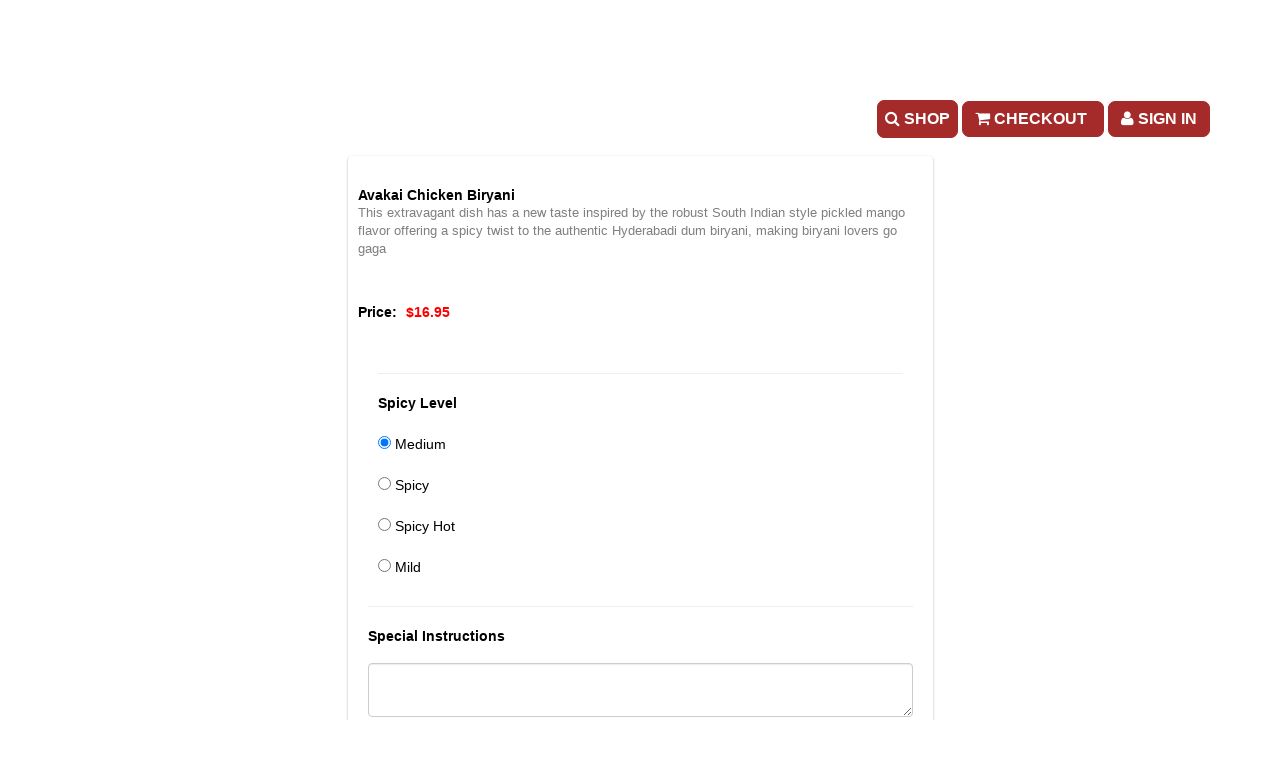

--- FILE ---
content_type: text/html; charset=utf-8
request_url: https://www.pringleapi.com/PringleDigitalMenuClient/Template18?token=7612d005-1c69-4d8d-8cad-b7ba5c134bea&cartsess=7612d005-1c69-4d8d-8cad-b7ba5c134bea_2yrqkxqbinf2xyyimocav20d&promos=1&ordersource=website&action=additemtocart&menuitemid=198597
body_size: 192812
content:


<!DOCTYPE html>
<html lang="en">
<head><script type="text/javascript">window.NREUM||(NREUM={});NREUM.info = {"beacon":"bam.nr-data.net","errorBeacon":"bam.nr-data.net","licenseKey":"NRJS-a6c6c351026c2b0aa66","applicationID":"1030019929","transactionName":"MVMAN0dWDURXUEVeVggZIzBlGBVeU0RCGEkUXwwEWVIHXlFaRVZVC1MMFlZbClJYRx5DXAtGDgJBUlIPGFJCR0E=","queueTime":0,"applicationTime":111,"agent":"","atts":""}</script><script type="text/javascript">(window.NREUM||(NREUM={})).init={privacy:{cookies_enabled:true},ajax:{deny_list:["bam.nr-data.net"]},feature_flags:["soft_nav"],distributed_tracing:{enabled:true}};(window.NREUM||(NREUM={})).loader_config={agentID:"1103311751",accountID:"4359639",trustKey:"4359639",xpid:"UAUCWFBQARABVFJSBwAOX1YI",licenseKey:"NRJS-a6c6c351026c2b0aa66",applicationID:"1030019929",browserID:"1103311751"};;/*! For license information please see nr-loader-spa-1.302.0.min.js.LICENSE.txt */
(()=>{var e,t,r={384:(e,t,r)=>{"use strict";r.d(t,{NT:()=>a,US:()=>d,Zm:()=>s,bQ:()=>u,dV:()=>c,pV:()=>l});var n=r(6154),i=r(1863),o=r(1910);const a={beacon:"bam.nr-data.net",errorBeacon:"bam.nr-data.net"};function s(){return n.gm.NREUM||(n.gm.NREUM={}),void 0===n.gm.newrelic&&(n.gm.newrelic=n.gm.NREUM),n.gm.NREUM}function c(){let e=s();return e.o||(e.o={ST:n.gm.setTimeout,SI:n.gm.setImmediate||n.gm.setInterval,CT:n.gm.clearTimeout,XHR:n.gm.XMLHttpRequest,REQ:n.gm.Request,EV:n.gm.Event,PR:n.gm.Promise,MO:n.gm.MutationObserver,FETCH:n.gm.fetch,WS:n.gm.WebSocket},(0,o.i)(...Object.values(e.o))),e}function u(e,t){let r=s();r.initializedAgents??={},t.initializedAt={ms:(0,i.t)(),date:new Date},r.initializedAgents[e]=t}function d(e,t){s()[e]=t}function l(){return function(){let e=s();const t=e.info||{};e.info={beacon:a.beacon,errorBeacon:a.errorBeacon,...t}}(),function(){let e=s();const t=e.init||{};e.init={...t}}(),c(),function(){let e=s();const t=e.loader_config||{};e.loader_config={...t}}(),s()}},782:(e,t,r)=>{"use strict";r.d(t,{T:()=>n});const n=r(860).K7.pageViewTiming},860:(e,t,r)=>{"use strict";r.d(t,{$J:()=>d,K7:()=>c,P3:()=>u,XX:()=>i,Yy:()=>s,df:()=>o,qY:()=>n,v4:()=>a});const n="events",i="jserrors",o="browser/blobs",a="rum",s="browser/logs",c={ajax:"ajax",genericEvents:"generic_events",jserrors:i,logging:"logging",metrics:"metrics",pageAction:"page_action",pageViewEvent:"page_view_event",pageViewTiming:"page_view_timing",sessionReplay:"session_replay",sessionTrace:"session_trace",softNav:"soft_navigations",spa:"spa"},u={[c.pageViewEvent]:1,[c.pageViewTiming]:2,[c.metrics]:3,[c.jserrors]:4,[c.spa]:5,[c.ajax]:6,[c.sessionTrace]:7,[c.softNav]:8,[c.sessionReplay]:9,[c.logging]:10,[c.genericEvents]:11},d={[c.pageViewEvent]:a,[c.pageViewTiming]:n,[c.ajax]:n,[c.spa]:n,[c.softNav]:n,[c.metrics]:i,[c.jserrors]:i,[c.sessionTrace]:o,[c.sessionReplay]:o,[c.logging]:s,[c.genericEvents]:"ins"}},944:(e,t,r)=>{"use strict";r.d(t,{R:()=>i});var n=r(3241);function i(e,t){"function"==typeof console.debug&&(console.debug("New Relic Warning: https://github.com/newrelic/newrelic-browser-agent/blob/main/docs/warning-codes.md#".concat(e),t),(0,n.W)({agentIdentifier:null,drained:null,type:"data",name:"warn",feature:"warn",data:{code:e,secondary:t}}))}},993:(e,t,r)=>{"use strict";r.d(t,{A$:()=>o,ET:()=>a,TZ:()=>s,p_:()=>i});var n=r(860);const i={ERROR:"ERROR",WARN:"WARN",INFO:"INFO",DEBUG:"DEBUG",TRACE:"TRACE"},o={OFF:0,ERROR:1,WARN:2,INFO:3,DEBUG:4,TRACE:5},a="log",s=n.K7.logging},1687:(e,t,r)=>{"use strict";r.d(t,{Ak:()=>u,Ze:()=>f,x3:()=>d});var n=r(3241),i=r(7836),o=r(3606),a=r(860),s=r(2646);const c={};function u(e,t){const r={staged:!1,priority:a.P3[t]||0};l(e),c[e].get(t)||c[e].set(t,r)}function d(e,t){e&&c[e]&&(c[e].get(t)&&c[e].delete(t),p(e,t,!1),c[e].size&&h(e))}function l(e){if(!e)throw new Error("agentIdentifier required");c[e]||(c[e]=new Map)}function f(e="",t="feature",r=!1){if(l(e),!e||!c[e].get(t)||r)return p(e,t);c[e].get(t).staged=!0,h(e)}function h(e){const t=Array.from(c[e]);t.every(([e,t])=>t.staged)&&(t.sort((e,t)=>e[1].priority-t[1].priority),t.forEach(([t])=>{c[e].delete(t),p(e,t)}))}function p(e,t,r=!0){const a=e?i.ee.get(e):i.ee,c=o.i.handlers;if(!a.aborted&&a.backlog&&c){if((0,n.W)({agentIdentifier:e,type:"lifecycle",name:"drain",feature:t}),r){const e=a.backlog[t],r=c[t];if(r){for(let t=0;e&&t<e.length;++t)g(e[t],r);Object.entries(r).forEach(([e,t])=>{Object.values(t||{}).forEach(t=>{t[0]?.on&&t[0]?.context()instanceof s.y&&t[0].on(e,t[1])})})}}a.isolatedBacklog||delete c[t],a.backlog[t]=null,a.emit("drain-"+t,[])}}function g(e,t){var r=e[1];Object.values(t[r]||{}).forEach(t=>{var r=e[0];if(t[0]===r){var n=t[1],i=e[3],o=e[2];n.apply(i,o)}})}},1741:(e,t,r)=>{"use strict";r.d(t,{W:()=>o});var n=r(944),i=r(4261);class o{#e(e,...t){if(this[e]!==o.prototype[e])return this[e](...t);(0,n.R)(35,e)}addPageAction(e,t){return this.#e(i.hG,e,t)}register(e){return this.#e(i.eY,e)}recordCustomEvent(e,t){return this.#e(i.fF,e,t)}setPageViewName(e,t){return this.#e(i.Fw,e,t)}setCustomAttribute(e,t,r){return this.#e(i.cD,e,t,r)}noticeError(e,t){return this.#e(i.o5,e,t)}setUserId(e){return this.#e(i.Dl,e)}setApplicationVersion(e){return this.#e(i.nb,e)}setErrorHandler(e){return this.#e(i.bt,e)}addRelease(e,t){return this.#e(i.k6,e,t)}log(e,t){return this.#e(i.$9,e,t)}start(){return this.#e(i.d3)}finished(e){return this.#e(i.BL,e)}recordReplay(){return this.#e(i.CH)}pauseReplay(){return this.#e(i.Tb)}addToTrace(e){return this.#e(i.U2,e)}setCurrentRouteName(e){return this.#e(i.PA,e)}interaction(e){return this.#e(i.dT,e)}wrapLogger(e,t,r){return this.#e(i.Wb,e,t,r)}measure(e,t){return this.#e(i.V1,e,t)}}},1863:(e,t,r)=>{"use strict";function n(){return Math.floor(performance.now())}r.d(t,{t:()=>n})},1910:(e,t,r)=>{"use strict";r.d(t,{i:()=>o});var n=r(944);const i=new Map;function o(...e){return e.every(e=>{if(i.has(e))return i.get(e);const t="function"==typeof e&&e.toString().includes("[native code]");return t||(0,n.R)(64,e?.name||e?.toString()),i.set(e,t),t})}},2555:(e,t,r)=>{"use strict";r.d(t,{D:()=>s,f:()=>a});var n=r(384),i=r(8122);const o={beacon:n.NT.beacon,errorBeacon:n.NT.errorBeacon,licenseKey:void 0,applicationID:void 0,sa:void 0,queueTime:void 0,applicationTime:void 0,ttGuid:void 0,user:void 0,account:void 0,product:void 0,extra:void 0,jsAttributes:{},userAttributes:void 0,atts:void 0,transactionName:void 0,tNamePlain:void 0};function a(e){try{return!!e.licenseKey&&!!e.errorBeacon&&!!e.applicationID}catch(e){return!1}}const s=e=>(0,i.a)(e,o)},2614:(e,t,r)=>{"use strict";r.d(t,{BB:()=>a,H3:()=>n,g:()=>u,iL:()=>c,tS:()=>s,uh:()=>i,wk:()=>o});const n="NRBA",i="SESSION",o=144e5,a=18e5,s={STARTED:"session-started",PAUSE:"session-pause",RESET:"session-reset",RESUME:"session-resume",UPDATE:"session-update"},c={SAME_TAB:"same-tab",CROSS_TAB:"cross-tab"},u={OFF:0,FULL:1,ERROR:2}},2646:(e,t,r)=>{"use strict";r.d(t,{y:()=>n});class n{constructor(e){this.contextId=e}}},2843:(e,t,r)=>{"use strict";r.d(t,{u:()=>i});var n=r(3878);function i(e,t=!1,r,i){(0,n.DD)("visibilitychange",function(){if(t)return void("hidden"===document.visibilityState&&e());e(document.visibilityState)},r,i)}},3241:(e,t,r)=>{"use strict";r.d(t,{W:()=>o});var n=r(6154);const i="newrelic";function o(e={}){try{n.gm.dispatchEvent(new CustomEvent(i,{detail:e}))}catch(e){}}},3304:(e,t,r)=>{"use strict";r.d(t,{A:()=>o});var n=r(7836);const i=()=>{const e=new WeakSet;return(t,r)=>{if("object"==typeof r&&null!==r){if(e.has(r))return;e.add(r)}return r}};function o(e){try{return JSON.stringify(e,i())??""}catch(e){try{n.ee.emit("internal-error",[e])}catch(e){}return""}}},3333:(e,t,r)=>{"use strict";r.d(t,{$v:()=>d,TZ:()=>n,Xh:()=>c,Zp:()=>i,kd:()=>u,mq:()=>s,nf:()=>a,qN:()=>o});const n=r(860).K7.genericEvents,i=["auxclick","click","copy","keydown","paste","scrollend"],o=["focus","blur"],a=4,s=1e3,c=2e3,u=["PageAction","UserAction","BrowserPerformance"],d={RESOURCES:"experimental.resources",REGISTER:"register"}},3434:(e,t,r)=>{"use strict";r.d(t,{Jt:()=>o,YM:()=>u});var n=r(7836),i=r(5607);const o="nr@original:".concat(i.W),a=50;var s=Object.prototype.hasOwnProperty,c=!1;function u(e,t){return e||(e=n.ee),r.inPlace=function(e,t,n,i,o){n||(n="");const a="-"===n.charAt(0);for(let s=0;s<t.length;s++){const c=t[s],u=e[c];l(u)||(e[c]=r(u,a?c+n:n,i,c,o))}},r.flag=o,r;function r(t,r,n,c,u){return l(t)?t:(r||(r=""),nrWrapper[o]=t,function(e,t,r){if(Object.defineProperty&&Object.keys)try{return Object.keys(e).forEach(function(r){Object.defineProperty(t,r,{get:function(){return e[r]},set:function(t){return e[r]=t,t}})}),t}catch(e){d([e],r)}for(var n in e)s.call(e,n)&&(t[n]=e[n])}(t,nrWrapper,e),nrWrapper);function nrWrapper(){var o,s,l,f;let h;try{s=this,o=[...arguments],l="function"==typeof n?n(o,s):n||{}}catch(t){d([t,"",[o,s,c],l],e)}i(r+"start",[o,s,c],l,u);const p=performance.now();let g;try{return f=t.apply(s,o),g=performance.now(),f}catch(e){throw g=performance.now(),i(r+"err",[o,s,e],l,u),h=e,h}finally{const e=g-p,t={start:p,end:g,duration:e,isLongTask:e>=a,methodName:c,thrownError:h};t.isLongTask&&i("long-task",[t,s],l,u),i(r+"end",[o,s,f],l,u)}}}function i(r,n,i,o){if(!c||t){var a=c;c=!0;try{e.emit(r,n,i,t,o)}catch(t){d([t,r,n,i],e)}c=a}}}function d(e,t){t||(t=n.ee);try{t.emit("internal-error",e)}catch(e){}}function l(e){return!(e&&"function"==typeof e&&e.apply&&!e[o])}},3606:(e,t,r)=>{"use strict";r.d(t,{i:()=>o});var n=r(9908);o.on=a;var i=o.handlers={};function o(e,t,r,o){a(o||n.d,i,e,t,r)}function a(e,t,r,i,o){o||(o="feature"),e||(e=n.d);var a=t[o]=t[o]||{};(a[r]=a[r]||[]).push([e,i])}},3738:(e,t,r)=>{"use strict";r.d(t,{He:()=>i,Kp:()=>s,Lc:()=>u,Rz:()=>d,TZ:()=>n,bD:()=>o,d3:()=>a,jx:()=>l,sl:()=>f,uP:()=>c});const n=r(860).K7.sessionTrace,i="bstResource",o="resource",a="-start",s="-end",c="fn"+a,u="fn"+s,d="pushState",l=1e3,f=3e4},3785:(e,t,r)=>{"use strict";r.d(t,{R:()=>c,b:()=>u});var n=r(9908),i=r(1863),o=r(860),a=r(8154),s=r(993);function c(e,t,r={},c=s.p_.INFO,u,d=(0,i.t)()){(0,n.p)(a.xV,["API/logging/".concat(c.toLowerCase(),"/called")],void 0,o.K7.metrics,e),(0,n.p)(s.ET,[d,t,r,c,u],void 0,o.K7.logging,e)}function u(e){return"string"==typeof e&&Object.values(s.p_).some(t=>t===e.toUpperCase().trim())}},3878:(e,t,r)=>{"use strict";function n(e,t){return{capture:e,passive:!1,signal:t}}function i(e,t,r=!1,i){window.addEventListener(e,t,n(r,i))}function o(e,t,r=!1,i){document.addEventListener(e,t,n(r,i))}r.d(t,{DD:()=>o,jT:()=>n,sp:()=>i})},3962:(e,t,r)=>{"use strict";r.d(t,{AM:()=>a,O2:()=>l,OV:()=>o,Qu:()=>f,TZ:()=>c,ih:()=>h,pP:()=>s,t1:()=>d,tC:()=>i,wD:()=>u});var n=r(860);const i=["click","keydown","submit"],o="popstate",a="api",s="initialPageLoad",c=n.K7.softNav,u=5e3,d=500,l={INITIAL_PAGE_LOAD:"",ROUTE_CHANGE:1,UNSPECIFIED:2},f={INTERACTION:1,AJAX:2,CUSTOM_END:3,CUSTOM_TRACER:4},h={IP:"in progress",PF:"pending finish",FIN:"finished",CAN:"cancelled"}},4234:(e,t,r)=>{"use strict";r.d(t,{W:()=>o});var n=r(7836),i=r(1687);class o{constructor(e,t){this.agentIdentifier=e,this.ee=n.ee.get(e),this.featureName=t,this.blocked=!1}deregisterDrain(){(0,i.x3)(this.agentIdentifier,this.featureName)}}},4261:(e,t,r)=>{"use strict";r.d(t,{$9:()=>d,BL:()=>c,CH:()=>p,Dl:()=>R,Fw:()=>w,PA:()=>v,Pl:()=>n,Tb:()=>f,U2:()=>a,V1:()=>E,Wb:()=>T,bt:()=>y,cD:()=>b,d3:()=>x,dT:()=>u,eY:()=>g,fF:()=>h,hG:()=>o,hw:()=>i,k6:()=>s,nb:()=>m,o5:()=>l});const n="api-",i=n+"ixn-",o="addPageAction",a="addToTrace",s="addRelease",c="finished",u="interaction",d="log",l="noticeError",f="pauseReplay",h="recordCustomEvent",p="recordReplay",g="register",m="setApplicationVersion",v="setCurrentRouteName",b="setCustomAttribute",y="setErrorHandler",w="setPageViewName",R="setUserId",x="start",T="wrapLogger",E="measure"},4387:(e,t,r)=>{"use strict";function n(e={}){return!(!e.id||!e.name)}function i(e,t){if(2!==t?.harvestEndpointVersion)return{};const r=t.agentRef.runtime.appMetadata.agents[0].entityGuid;return n(e)?{"mfe.id":e.id,"mfe.name":e.name,eventSource:"MicroFrontendBrowserAgent","parent.id":r}:{"entity.guid":r,appId:t.agentRef.info.applicationID}}r.d(t,{U:()=>i,c:()=>n})},5205:(e,t,r)=>{"use strict";r.d(t,{j:()=>_});var n=r(384),i=r(1741);var o=r(2555),a=r(3333);const s=e=>{if(!e||"string"!=typeof e)return!1;try{document.createDocumentFragment().querySelector(e)}catch{return!1}return!0};var c=r(2614),u=r(944),d=r(8122);const l="[data-nr-mask]",f=e=>(0,d.a)(e,(()=>{const e={feature_flags:[],experimental:{allow_registered_children:!1,resources:!1},mask_selector:"*",block_selector:"[data-nr-block]",mask_input_options:{color:!1,date:!1,"datetime-local":!1,email:!1,month:!1,number:!1,range:!1,search:!1,tel:!1,text:!1,time:!1,url:!1,week:!1,textarea:!1,select:!1,password:!0}};return{ajax:{deny_list:void 0,block_internal:!0,enabled:!0,autoStart:!0},api:{get allow_registered_children(){return e.feature_flags.includes(a.$v.REGISTER)||e.experimental.allow_registered_children},set allow_registered_children(t){e.experimental.allow_registered_children=t},duplicate_registered_data:!1},distributed_tracing:{enabled:void 0,exclude_newrelic_header:void 0,cors_use_newrelic_header:void 0,cors_use_tracecontext_headers:void 0,allowed_origins:void 0},get feature_flags(){return e.feature_flags},set feature_flags(t){e.feature_flags=t},generic_events:{enabled:!0,autoStart:!0},harvest:{interval:30},jserrors:{enabled:!0,autoStart:!0},logging:{enabled:!0,autoStart:!0},metrics:{enabled:!0,autoStart:!0},obfuscate:void 0,page_action:{enabled:!0},page_view_event:{enabled:!0,autoStart:!0},page_view_timing:{enabled:!0,autoStart:!0},performance:{capture_marks:!1,capture_measures:!1,capture_detail:!0,resources:{get enabled(){return e.feature_flags.includes(a.$v.RESOURCES)||e.experimental.resources},set enabled(t){e.experimental.resources=t},asset_types:[],first_party_domains:[],ignore_newrelic:!0}},privacy:{cookies_enabled:!0},proxy:{assets:void 0,beacon:void 0},session:{expiresMs:c.wk,inactiveMs:c.BB},session_replay:{autoStart:!0,enabled:!1,preload:!1,sampling_rate:10,error_sampling_rate:100,collect_fonts:!1,inline_images:!1,fix_stylesheets:!0,mask_all_inputs:!0,get mask_text_selector(){return e.mask_selector},set mask_text_selector(t){s(t)?e.mask_selector="".concat(t,",").concat(l):""===t||null===t?e.mask_selector=l:(0,u.R)(5,t)},get block_class(){return"nr-block"},get ignore_class(){return"nr-ignore"},get mask_text_class(){return"nr-mask"},get block_selector(){return e.block_selector},set block_selector(t){s(t)?e.block_selector+=",".concat(t):""!==t&&(0,u.R)(6,t)},get mask_input_options(){return e.mask_input_options},set mask_input_options(t){t&&"object"==typeof t?e.mask_input_options={...t,password:!0}:(0,u.R)(7,t)}},session_trace:{enabled:!0,autoStart:!0},soft_navigations:{enabled:!0,autoStart:!0},spa:{enabled:!0,autoStart:!0},ssl:void 0,user_actions:{enabled:!0,elementAttributes:["id","className","tagName","type"]}}})());var h=r(6154),p=r(9324);let g=0;const m={buildEnv:p.F3,distMethod:p.Xs,version:p.xv,originTime:h.WN},v={appMetadata:{},customTransaction:void 0,denyList:void 0,disabled:!1,harvester:void 0,isolatedBacklog:!1,isRecording:!1,loaderType:void 0,maxBytes:3e4,obfuscator:void 0,onerror:void 0,ptid:void 0,releaseIds:{},session:void 0,timeKeeper:void 0,registeredEntities:[],jsAttributesMetadata:{bytes:0},get harvestCount(){return++g}},b=e=>{const t=(0,d.a)(e,v),r=Object.keys(m).reduce((e,t)=>(e[t]={value:m[t],writable:!1,configurable:!0,enumerable:!0},e),{});return Object.defineProperties(t,r)};var y=r(5701);const w=e=>{const t=e.startsWith("http");e+="/",r.p=t?e:"https://"+e};var R=r(7836),x=r(3241);const T={accountID:void 0,trustKey:void 0,agentID:void 0,licenseKey:void 0,applicationID:void 0,xpid:void 0},E=e=>(0,d.a)(e,T),A=new Set;function _(e,t={},r,a){let{init:s,info:c,loader_config:u,runtime:d={},exposed:l=!0}=t;if(!c){const e=(0,n.pV)();s=e.init,c=e.info,u=e.loader_config}e.init=f(s||{}),e.loader_config=E(u||{}),c.jsAttributes??={},h.bv&&(c.jsAttributes.isWorker=!0),e.info=(0,o.D)(c);const p=e.init,g=[c.beacon,c.errorBeacon];A.has(e.agentIdentifier)||(p.proxy.assets&&(w(p.proxy.assets),g.push(p.proxy.assets)),p.proxy.beacon&&g.push(p.proxy.beacon),e.beacons=[...g],function(e){const t=(0,n.pV)();Object.getOwnPropertyNames(i.W.prototype).forEach(r=>{const n=i.W.prototype[r];if("function"!=typeof n||"constructor"===n)return;let o=t[r];e[r]&&!1!==e.exposed&&"micro-agent"!==e.runtime?.loaderType&&(t[r]=(...t)=>{const n=e[r](...t);return o?o(...t):n})})}(e),(0,n.US)("activatedFeatures",y.B),e.runSoftNavOverSpa&&=!0===p.soft_navigations.enabled&&p.feature_flags.includes("soft_nav")),d.denyList=[...p.ajax.deny_list||[],...p.ajax.block_internal?g:[]],d.ptid=e.agentIdentifier,d.loaderType=r,e.runtime=b(d),A.has(e.agentIdentifier)||(e.ee=R.ee.get(e.agentIdentifier),e.exposed=l,(0,x.W)({agentIdentifier:e.agentIdentifier,drained:!!y.B?.[e.agentIdentifier],type:"lifecycle",name:"initialize",feature:void 0,data:e.config})),A.add(e.agentIdentifier)}},5270:(e,t,r)=>{"use strict";r.d(t,{Aw:()=>a,SR:()=>o,rF:()=>s});var n=r(384),i=r(7767);function o(e){return!!(0,n.dV)().o.MO&&(0,i.V)(e)&&!0===e?.session_trace.enabled}function a(e){return!0===e?.session_replay.preload&&o(e)}function s(e,t){try{if("string"==typeof t?.type){if("password"===t.type.toLowerCase())return"*".repeat(e?.length||0);if(void 0!==t?.dataset?.nrUnmask||t?.classList?.contains("nr-unmask"))return e}}catch(e){}return"string"==typeof e?e.replace(/[\S]/g,"*"):"*".repeat(e?.length||0)}},5289:(e,t,r)=>{"use strict";r.d(t,{GG:()=>o,Qr:()=>s,sB:()=>a});var n=r(3878);function i(){return"undefined"==typeof document||"complete"===document.readyState}function o(e,t){if(i())return e();(0,n.sp)("load",e,t)}function a(e){if(i())return e();(0,n.DD)("DOMContentLoaded",e)}function s(e){if(i())return e();(0,n.sp)("popstate",e)}},5607:(e,t,r)=>{"use strict";r.d(t,{W:()=>n});const n=(0,r(9566).bz)()},5701:(e,t,r)=>{"use strict";r.d(t,{B:()=>o,t:()=>a});var n=r(3241);const i=new Set,o={};function a(e,t){const r=t.agentIdentifier;o[r]??={},e&&"object"==typeof e&&(i.has(r)||(t.ee.emit("rumresp",[e]),o[r]=e,i.add(r),(0,n.W)({agentIdentifier:r,loaded:!0,drained:!0,type:"lifecycle",name:"load",feature:void 0,data:e})))}},6154:(e,t,r)=>{"use strict";r.d(t,{A4:()=>s,OF:()=>d,RI:()=>i,WN:()=>h,bv:()=>o,gm:()=>a,lR:()=>f,m:()=>u,mw:()=>c,sb:()=>l});var n=r(1863);const i="undefined"!=typeof window&&!!window.document,o="undefined"!=typeof WorkerGlobalScope&&("undefined"!=typeof self&&self instanceof WorkerGlobalScope&&self.navigator instanceof WorkerNavigator||"undefined"!=typeof globalThis&&globalThis instanceof WorkerGlobalScope&&globalThis.navigator instanceof WorkerNavigator),a=i?window:"undefined"!=typeof WorkerGlobalScope&&("undefined"!=typeof self&&self instanceof WorkerGlobalScope&&self||"undefined"!=typeof globalThis&&globalThis instanceof WorkerGlobalScope&&globalThis),s="complete"===a?.document?.readyState,c=Boolean("hidden"===a?.document?.visibilityState),u=""+a?.location,d=/iPad|iPhone|iPod/.test(a.navigator?.userAgent),l=d&&"undefined"==typeof SharedWorker,f=(()=>{const e=a.navigator?.userAgent?.match(/Firefox[/\s](\d+\.\d+)/);return Array.isArray(e)&&e.length>=2?+e[1]:0})(),h=Date.now()-(0,n.t)()},6344:(e,t,r)=>{"use strict";r.d(t,{BB:()=>d,G4:()=>o,Qb:()=>l,TZ:()=>i,Ug:()=>a,_s:()=>s,bc:()=>u,yP:()=>c});var n=r(2614);const i=r(860).K7.sessionReplay,o={RECORD:"recordReplay",PAUSE:"pauseReplay",ERROR_DURING_REPLAY:"errorDuringReplay"},a=.12,s={DomContentLoaded:0,Load:1,FullSnapshot:2,IncrementalSnapshot:3,Meta:4,Custom:5},c={[n.g.ERROR]:15e3,[n.g.FULL]:3e5,[n.g.OFF]:0},u={RESET:{message:"Session was reset",sm:"Reset"},IMPORT:{message:"Recorder failed to import",sm:"Import"},TOO_MANY:{message:"429: Too Many Requests",sm:"Too-Many"},TOO_BIG:{message:"Payload was too large",sm:"Too-Big"},CROSS_TAB:{message:"Session Entity was set to OFF on another tab",sm:"Cross-Tab"},ENTITLEMENTS:{message:"Session Replay is not allowed and will not be started",sm:"Entitlement"}},d=5e3,l={API:"api",RESUME:"resume",SWITCH_TO_FULL:"switchToFull",INITIALIZE:"initialize",PRELOAD:"preload"}},6389:(e,t,r)=>{"use strict";function n(e,t=500,r={}){const n=r?.leading||!1;let i;return(...r)=>{n&&void 0===i&&(e.apply(this,r),i=setTimeout(()=>{i=clearTimeout(i)},t)),n||(clearTimeout(i),i=setTimeout(()=>{e.apply(this,r)},t))}}function i(e){let t=!1;return(...r)=>{t||(t=!0,e.apply(this,r))}}r.d(t,{J:()=>i,s:()=>n})},6630:(e,t,r)=>{"use strict";r.d(t,{T:()=>n});const n=r(860).K7.pageViewEvent},6774:(e,t,r)=>{"use strict";r.d(t,{T:()=>n});const n=r(860).K7.jserrors},7295:(e,t,r)=>{"use strict";r.d(t,{Xv:()=>a,gX:()=>i,iW:()=>o});var n=[];function i(e){if(!e||o(e))return!1;if(0===n.length)return!0;for(var t=0;t<n.length;t++){var r=n[t];if("*"===r.hostname)return!1;if(s(r.hostname,e.hostname)&&c(r.pathname,e.pathname))return!1}return!0}function o(e){return void 0===e.hostname}function a(e){if(n=[],e&&e.length)for(var t=0;t<e.length;t++){let r=e[t];if(!r)continue;0===r.indexOf("http://")?r=r.substring(7):0===r.indexOf("https://")&&(r=r.substring(8));const i=r.indexOf("/");let o,a;i>0?(o=r.substring(0,i),a=r.substring(i)):(o=r,a="");let[s]=o.split(":");n.push({hostname:s,pathname:a})}}function s(e,t){return!(e.length>t.length)&&t.indexOf(e)===t.length-e.length}function c(e,t){return 0===e.indexOf("/")&&(e=e.substring(1)),0===t.indexOf("/")&&(t=t.substring(1)),""===e||e===t}},7378:(e,t,r)=>{"use strict";r.d(t,{$p:()=>x,BR:()=>b,Kp:()=>R,L3:()=>y,Lc:()=>c,NC:()=>o,SG:()=>d,TZ:()=>i,U6:()=>p,UT:()=>m,d3:()=>w,dT:()=>f,e5:()=>E,gx:()=>v,l9:()=>l,oW:()=>h,op:()=>g,rw:()=>u,tH:()=>A,uP:()=>s,wW:()=>T,xq:()=>a});var n=r(384);const i=r(860).K7.spa,o=["click","submit","keypress","keydown","keyup","change"],a=999,s="fn-start",c="fn-end",u="cb-start",d="api-ixn-",l="remaining",f="interaction",h="spaNode",p="jsonpNode",g="fetch-start",m="fetch-done",v="fetch-body-",b="jsonp-end",y=(0,n.dV)().o.ST,w="-start",R="-end",x="-body",T="cb"+R,E="jsTime",A="fetch"},7485:(e,t,r)=>{"use strict";r.d(t,{D:()=>i});var n=r(6154);function i(e){if(0===(e||"").indexOf("data:"))return{protocol:"data"};try{const t=new URL(e,location.href),r={port:t.port,hostname:t.hostname,pathname:t.pathname,search:t.search,protocol:t.protocol.slice(0,t.protocol.indexOf(":")),sameOrigin:t.protocol===n.gm?.location?.protocol&&t.host===n.gm?.location?.host};return r.port&&""!==r.port||("http:"===t.protocol&&(r.port="80"),"https:"===t.protocol&&(r.port="443")),r.pathname&&""!==r.pathname?r.pathname.startsWith("/")||(r.pathname="/".concat(r.pathname)):r.pathname="/",r}catch(e){return{}}}},7699:(e,t,r)=>{"use strict";r.d(t,{It:()=>o,KC:()=>s,No:()=>i,qh:()=>a});var n=r(860);const i=16e3,o=1e6,a="SESSION_ERROR",s={[n.K7.logging]:!0,[n.K7.genericEvents]:!1,[n.K7.jserrors]:!1,[n.K7.ajax]:!1}},7767:(e,t,r)=>{"use strict";r.d(t,{V:()=>i});var n=r(6154);const i=e=>n.RI&&!0===e?.privacy.cookies_enabled},7836:(e,t,r)=>{"use strict";r.d(t,{P:()=>s,ee:()=>c});var n=r(384),i=r(8990),o=r(2646),a=r(5607);const s="nr@context:".concat(a.W),c=function e(t,r){var n={},a={},d={},l=!1;try{l=16===r.length&&u.initializedAgents?.[r]?.runtime.isolatedBacklog}catch(e){}var f={on:p,addEventListener:p,removeEventListener:function(e,t){var r=n[e];if(!r)return;for(var i=0;i<r.length;i++)r[i]===t&&r.splice(i,1)},emit:function(e,r,n,i,o){!1!==o&&(o=!0);if(c.aborted&&!i)return;t&&o&&t.emit(e,r,n);var s=h(n);g(e).forEach(e=>{e.apply(s,r)});var u=v()[a[e]];u&&u.push([f,e,r,s]);return s},get:m,listeners:g,context:h,buffer:function(e,t){const r=v();if(t=t||"feature",f.aborted)return;Object.entries(e||{}).forEach(([e,n])=>{a[n]=t,t in r||(r[t]=[])})},abort:function(){f._aborted=!0,Object.keys(f.backlog).forEach(e=>{delete f.backlog[e]})},isBuffering:function(e){return!!v()[a[e]]},debugId:r,backlog:l?{}:t&&"object"==typeof t.backlog?t.backlog:{},isolatedBacklog:l};return Object.defineProperty(f,"aborted",{get:()=>{let e=f._aborted||!1;return e||(t&&(e=t.aborted),e)}}),f;function h(e){return e&&e instanceof o.y?e:e?(0,i.I)(e,s,()=>new o.y(s)):new o.y(s)}function p(e,t){n[e]=g(e).concat(t)}function g(e){return n[e]||[]}function m(t){return d[t]=d[t]||e(f,t)}function v(){return f.backlog}}(void 0,"globalEE"),u=(0,n.Zm)();u.ee||(u.ee=c)},8122:(e,t,r)=>{"use strict";r.d(t,{a:()=>i});var n=r(944);function i(e,t){try{if(!e||"object"!=typeof e)return(0,n.R)(3);if(!t||"object"!=typeof t)return(0,n.R)(4);const r=Object.create(Object.getPrototypeOf(t),Object.getOwnPropertyDescriptors(t)),o=0===Object.keys(r).length?e:r;for(let a in o)if(void 0!==e[a])try{if(null===e[a]){r[a]=null;continue}Array.isArray(e[a])&&Array.isArray(t[a])?r[a]=Array.from(new Set([...e[a],...t[a]])):"object"==typeof e[a]&&"object"==typeof t[a]?r[a]=i(e[a],t[a]):r[a]=e[a]}catch(e){r[a]||(0,n.R)(1,e)}return r}catch(e){(0,n.R)(2,e)}}},8139:(e,t,r)=>{"use strict";r.d(t,{u:()=>f});var n=r(7836),i=r(3434),o=r(8990),a=r(6154);const s={},c=a.gm.XMLHttpRequest,u="addEventListener",d="removeEventListener",l="nr@wrapped:".concat(n.P);function f(e){var t=function(e){return(e||n.ee).get("events")}(e);if(s[t.debugId]++)return t;s[t.debugId]=1;var r=(0,i.YM)(t,!0);function f(e){r.inPlace(e,[u,d],"-",p)}function p(e,t){return e[1]}return"getPrototypeOf"in Object&&(a.RI&&h(document,f),c&&h(c.prototype,f),h(a.gm,f)),t.on(u+"-start",function(e,t){var n=e[1];if(null!==n&&("function"==typeof n||"object"==typeof n)&&"newrelic"!==e[0]){var i=(0,o.I)(n,l,function(){var e={object:function(){if("function"!=typeof n.handleEvent)return;return n.handleEvent.apply(n,arguments)},function:n}[typeof n];return e?r(e,"fn-",null,e.name||"anonymous"):n});this.wrapped=e[1]=i}}),t.on(d+"-start",function(e){e[1]=this.wrapped||e[1]}),t}function h(e,t,...r){let n=e;for(;"object"==typeof n&&!Object.prototype.hasOwnProperty.call(n,u);)n=Object.getPrototypeOf(n);n&&t(n,...r)}},8154:(e,t,r)=>{"use strict";r.d(t,{z_:()=>o,XG:()=>s,TZ:()=>n,rs:()=>i,xV:()=>a});r(6154),r(9566),r(384);const n=r(860).K7.metrics,i="sm",o="cm",a="storeSupportabilityMetrics",s="storeEventMetrics"},8374:(e,t,r)=>{r.nc=(()=>{try{return document?.currentScript?.nonce}catch(e){}return""})()},8990:(e,t,r)=>{"use strict";r.d(t,{I:()=>i});var n=Object.prototype.hasOwnProperty;function i(e,t,r){if(n.call(e,t))return e[t];var i=r();if(Object.defineProperty&&Object.keys)try{return Object.defineProperty(e,t,{value:i,writable:!0,enumerable:!1}),i}catch(e){}return e[t]=i,i}},9300:(e,t,r)=>{"use strict";r.d(t,{T:()=>n});const n=r(860).K7.ajax},9324:(e,t,r)=>{"use strict";r.d(t,{AJ:()=>a,F3:()=>i,Xs:()=>o,Yq:()=>s,xv:()=>n});const n="1.302.0",i="PROD",o="CDN",a="@newrelic/rrweb",s="1.0.1"},9566:(e,t,r)=>{"use strict";r.d(t,{LA:()=>s,ZF:()=>c,bz:()=>a,el:()=>u});var n=r(6154);const i="xxxxxxxx-xxxx-4xxx-yxxx-xxxxxxxxxxxx";function o(e,t){return e?15&e[t]:16*Math.random()|0}function a(){const e=n.gm?.crypto||n.gm?.msCrypto;let t,r=0;return e&&e.getRandomValues&&(t=e.getRandomValues(new Uint8Array(30))),i.split("").map(e=>"x"===e?o(t,r++).toString(16):"y"===e?(3&o()|8).toString(16):e).join("")}function s(e){const t=n.gm?.crypto||n.gm?.msCrypto;let r,i=0;t&&t.getRandomValues&&(r=t.getRandomValues(new Uint8Array(e)));const a=[];for(var s=0;s<e;s++)a.push(o(r,i++).toString(16));return a.join("")}function c(){return s(16)}function u(){return s(32)}},9908:(e,t,r)=>{"use strict";r.d(t,{d:()=>n,p:()=>i});var n=r(7836).ee.get("handle");function i(e,t,r,i,o){o?(o.buffer([e],i),o.emit(e,t,r)):(n.buffer([e],i),n.emit(e,t,r))}}},n={};function i(e){var t=n[e];if(void 0!==t)return t.exports;var o=n[e]={exports:{}};return r[e](o,o.exports,i),o.exports}i.m=r,i.d=(e,t)=>{for(var r in t)i.o(t,r)&&!i.o(e,r)&&Object.defineProperty(e,r,{enumerable:!0,get:t[r]})},i.f={},i.e=e=>Promise.all(Object.keys(i.f).reduce((t,r)=>(i.f[r](e,t),t),[])),i.u=e=>({212:"nr-spa-compressor",249:"nr-spa-recorder",478:"nr-spa"}[e]+"-1.302.0.min.js"),i.o=(e,t)=>Object.prototype.hasOwnProperty.call(e,t),e={},t="NRBA-1.302.0.PROD:",i.l=(r,n,o,a)=>{if(e[r])e[r].push(n);else{var s,c;if(void 0!==o)for(var u=document.getElementsByTagName("script"),d=0;d<u.length;d++){var l=u[d];if(l.getAttribute("src")==r||l.getAttribute("data-webpack")==t+o){s=l;break}}if(!s){c=!0;var f={478:"sha512-et4eqFkcD6+Z71h33KYPiiAOMr5fyZ1HImNOrGswghuDrKIj7niWOwg3RWg+8TpTcZ0yzzll8oYNDiAX1WXraw==",249:"sha512-m/7InETzWcM0kCLJfqT/2vmV1Zs98JekxGeUcmQe9kauyn31VeP+2xJH+qt156WKCOLL7p503ATnehElqw1gnQ==",212:"sha512-Ed30EgOV4akpDvOaqpf/6nP9OreWlwun3X9xxl+erWeEjX64VUNxzVFPixvdU+WbzLtJS9S8j8phFbfXxEyvJg=="};(s=document.createElement("script")).charset="utf-8",i.nc&&s.setAttribute("nonce",i.nc),s.setAttribute("data-webpack",t+o),s.src=r,0!==s.src.indexOf(window.location.origin+"/")&&(s.crossOrigin="anonymous"),f[a]&&(s.integrity=f[a])}e[r]=[n];var h=(t,n)=>{s.onerror=s.onload=null,clearTimeout(p);var i=e[r];if(delete e[r],s.parentNode&&s.parentNode.removeChild(s),i&&i.forEach(e=>e(n)),t)return t(n)},p=setTimeout(h.bind(null,void 0,{type:"timeout",target:s}),12e4);s.onerror=h.bind(null,s.onerror),s.onload=h.bind(null,s.onload),c&&document.head.appendChild(s)}},i.r=e=>{"undefined"!=typeof Symbol&&Symbol.toStringTag&&Object.defineProperty(e,Symbol.toStringTag,{value:"Module"}),Object.defineProperty(e,"__esModule",{value:!0})},i.p="https://js-agent.newrelic.com/",(()=>{var e={38:0,788:0};i.f.j=(t,r)=>{var n=i.o(e,t)?e[t]:void 0;if(0!==n)if(n)r.push(n[2]);else{var o=new Promise((r,i)=>n=e[t]=[r,i]);r.push(n[2]=o);var a=i.p+i.u(t),s=new Error;i.l(a,r=>{if(i.o(e,t)&&(0!==(n=e[t])&&(e[t]=void 0),n)){var o=r&&("load"===r.type?"missing":r.type),a=r&&r.target&&r.target.src;s.message="Loading chunk "+t+" failed.\n("+o+": "+a+")",s.name="ChunkLoadError",s.type=o,s.request=a,n[1](s)}},"chunk-"+t,t)}};var t=(t,r)=>{var n,o,[a,s,c]=r,u=0;if(a.some(t=>0!==e[t])){for(n in s)i.o(s,n)&&(i.m[n]=s[n]);if(c)c(i)}for(t&&t(r);u<a.length;u++)o=a[u],i.o(e,o)&&e[o]&&e[o][0](),e[o]=0},r=self["webpackChunk:NRBA-1.302.0.PROD"]=self["webpackChunk:NRBA-1.302.0.PROD"]||[];r.forEach(t.bind(null,0)),r.push=t.bind(null,r.push.bind(r))})(),(()=>{"use strict";i(8374);var e=i(9566),t=i(1741);class r extends t.W{agentIdentifier=(0,e.LA)(16)}var n=i(860);const o=Object.values(n.K7);var a=i(5205);var s=i(9908),c=i(1863),u=i(4261),d=i(3241),l=i(944),f=i(5701),h=i(8154);function p(e,t,i,o){const a=o||i;!a||a[e]&&a[e]!==r.prototype[e]||(a[e]=function(){(0,s.p)(h.xV,["API/"+e+"/called"],void 0,n.K7.metrics,i.ee),(0,d.W)({agentIdentifier:i.agentIdentifier,drained:!!f.B?.[i.agentIdentifier],type:"data",name:"api",feature:u.Pl+e,data:{}});try{return t.apply(this,arguments)}catch(e){(0,l.R)(23,e)}})}function g(e,t,r,n,i){const o=e.info;null===r?delete o.jsAttributes[t]:o.jsAttributes[t]=r,(i||null===r)&&(0,s.p)(u.Pl+n,[(0,c.t)(),t,r],void 0,"session",e.ee)}var m=i(1687),v=i(4234),b=i(5289),y=i(6154),w=i(5270),R=i(7767),x=i(6389),T=i(7699);class E extends v.W{constructor(e,t){super(e.agentIdentifier,t),this.agentRef=e,this.abortHandler=void 0,this.featAggregate=void 0,this.onAggregateImported=void 0,this.deferred=Promise.resolve(),!1===e.init[this.featureName].autoStart?this.deferred=new Promise((t,r)=>{this.ee.on("manual-start-all",(0,x.J)(()=>{(0,m.Ak)(e.agentIdentifier,this.featureName),t()}))}):(0,m.Ak)(e.agentIdentifier,t)}importAggregator(e,t,r={}){if(this.featAggregate)return;let n;this.onAggregateImported=new Promise(e=>{n=e});const o=async()=>{let o;await this.deferred;try{if((0,R.V)(e.init)){const{setupAgentSession:t}=await i.e(478).then(i.bind(i,8766));o=t(e)}}catch(e){(0,l.R)(20,e),this.ee.emit("internal-error",[e]),(0,s.p)(T.qh,[e],void 0,this.featureName,this.ee)}try{if(!this.#t(this.featureName,o,e.init))return(0,m.Ze)(this.agentIdentifier,this.featureName),void n(!1);const{Aggregate:i}=await t();this.featAggregate=new i(e,r),e.runtime.harvester.initializedAggregates.push(this.featAggregate),n(!0)}catch(e){(0,l.R)(34,e),this.abortHandler?.(),(0,m.Ze)(this.agentIdentifier,this.featureName,!0),n(!1),this.ee&&this.ee.abort()}};y.RI?(0,b.GG)(()=>o(),!0):o()}#t(e,t,r){if(this.blocked)return!1;switch(e){case n.K7.sessionReplay:return(0,w.SR)(r)&&!!t;case n.K7.sessionTrace:return!!t;default:return!0}}}var A=i(6630),_=i(2614);class S extends E{static featureName=A.T;constructor(e){var t;super(e,A.T),this.setupInspectionEvents(e.agentIdentifier),t=e,p(u.Fw,function(e,r){"string"==typeof e&&("/"!==e.charAt(0)&&(e="/"+e),t.runtime.customTransaction=(r||"http://custom.transaction")+e,(0,s.p)(u.Pl+u.Fw,[(0,c.t)()],void 0,void 0,t.ee))},t),this.ee.on("api-send-rum",(e,t)=>(0,s.p)("send-rum",[e,t],void 0,this.featureName,this.ee)),this.importAggregator(e,()=>i.e(478).then(i.bind(i,1983)))}setupInspectionEvents(e){const t=(t,r)=>{t&&(0,d.W)({agentIdentifier:e,timeStamp:t.timeStamp,loaded:"complete"===t.target.readyState,type:"window",name:r,data:t.target.location+""})};(0,b.sB)(e=>{t(e,"DOMContentLoaded")}),(0,b.GG)(e=>{t(e,"load")}),(0,b.Qr)(e=>{t(e,"navigate")}),this.ee.on(_.tS.UPDATE,(t,r)=>{(0,d.W)({agentIdentifier:e,type:"lifecycle",name:"session",data:r})})}}var O=i(384);var N=i(2843),I=i(3878),P=i(782);class j extends E{static featureName=P.T;constructor(e){super(e,P.T),y.RI&&((0,N.u)(()=>(0,s.p)("docHidden",[(0,c.t)()],void 0,P.T,this.ee),!0),(0,I.sp)("pagehide",()=>(0,s.p)("winPagehide",[(0,c.t)()],void 0,P.T,this.ee)),this.importAggregator(e,()=>i.e(478).then(i.bind(i,9917))))}}class k extends E{static featureName=h.TZ;constructor(e){super(e,h.TZ),y.RI&&document.addEventListener("securitypolicyviolation",e=>{(0,s.p)(h.xV,["Generic/CSPViolation/Detected"],void 0,this.featureName,this.ee)}),this.importAggregator(e,()=>i.e(478).then(i.bind(i,6555)))}}var C=i(6774),L=i(3304);class H{constructor(e,t,r,n,i){this.name="UncaughtError",this.message="string"==typeof e?e:(0,L.A)(e),this.sourceURL=t,this.line=r,this.column=n,this.__newrelic=i}}function M(e){return U(e)?e:new H(void 0!==e?.message?e.message:e,e?.filename||e?.sourceURL,e?.lineno||e?.line,e?.colno||e?.col,e?.__newrelic,e?.cause)}function K(e){const t="Unhandled Promise Rejection: ";if(!e?.reason)return;if(U(e.reason)){try{e.reason.message.startsWith(t)||(e.reason.message=t+e.reason.message)}catch(e){}return M(e.reason)}const r=M(e.reason);return(r.message||"").startsWith(t)||(r.message=t+r.message),r}function D(e){if(e.error instanceof SyntaxError&&!/:\d+$/.test(e.error.stack?.trim())){const t=new H(e.message,e.filename,e.lineno,e.colno,e.error.__newrelic,e.cause);return t.name=SyntaxError.name,t}return U(e.error)?e.error:M(e)}function U(e){return e instanceof Error&&!!e.stack}function F(e,t,r,i,o=(0,c.t)()){"string"==typeof e&&(e=new Error(e)),(0,s.p)("err",[e,o,!1,t,r.runtime.isRecording,void 0,i],void 0,n.K7.jserrors,r.ee),(0,s.p)("uaErr",[],void 0,n.K7.genericEvents,r.ee)}var W=i(4387),B=i(993),V=i(3785);function G(e,{customAttributes:t={},level:r=B.p_.INFO}={},n,i,o=(0,c.t)()){(0,V.R)(n.ee,e,t,r,i,o)}function z(e,t,r,i,o=(0,c.t)()){(0,s.p)(u.Pl+u.hG,[o,e,t,i],void 0,n.K7.genericEvents,r.ee)}function Z(e){p(u.eY,function(t){return function(e,t){const r={};(0,l.R)(54,"newrelic.register"),t||={},t.licenseKey||=e.info.licenseKey,t.blocked=!1;let i=()=>{};const o=e.runtime.registeredEntities,a=o.find(({metadata:{target:{id:e,name:r}}})=>e===t.id);if(a)return a.metadata.target.name!==t.name&&(a.metadata.target.name=t.name),a;const u=e=>{t.blocked=!0,i=e};e.init.api.allow_registered_children||u((0,x.J)(()=>(0,l.R)(55)));(0,W.c)(t)||u((0,x.J)(()=>(0,l.R)(48,t)));const d={addPageAction:(n,i={})=>g(z,[n,{...r,...i},e],t),log:(n,i={})=>g(G,[n,{...i,customAttributes:{...r,...i.customAttributes||{}}},e],t),noticeError:(n,i={})=>g(F,[n,{...r,...i},e],t),setApplicationVersion:e=>p("application.version",e),setCustomAttribute:(e,t)=>p(e,t),setUserId:e=>p("enduser.id",e),metadata:{customAttributes:r,target:t}},f=()=>(t.blocked&&i(),t.blocked);f()||o.push(d);const p=(e,t)=>{f()||(r[e]=t)},g=(t,r,i)=>{if(f())return;const o=(0,c.t)();(0,s.p)(h.xV,["API/register/".concat(t.name,"/called")],void 0,n.K7.metrics,e.ee);try{const n=e.init.api.duplicate_registered_data;return(!0===n||Array.isArray(n))&&t(...r,void 0,o),t(...r,i,o)}catch(e){(0,l.R)(50,e)}};return d}(e,t)},e)}class q extends E{static featureName=C.T;constructor(e){var t;super(e,C.T),t=e,p(u.o5,(e,r)=>F(e,r,t),t),function(e){p(u.bt,function(t){e.runtime.onerror=t},e)}(e),function(e){let t=0;p(u.k6,function(e,r){++t>10||(this.runtime.releaseIds[e.slice(-200)]=(""+r).slice(-200))},e)}(e),Z(e);try{this.removeOnAbort=new AbortController}catch(e){}this.ee.on("internal-error",(t,r)=>{this.abortHandler&&(0,s.p)("ierr",[M(t),(0,c.t)(),!0,{},e.runtime.isRecording,r],void 0,this.featureName,this.ee)}),y.gm.addEventListener("unhandledrejection",t=>{this.abortHandler&&(0,s.p)("err",[K(t),(0,c.t)(),!1,{unhandledPromiseRejection:1},e.runtime.isRecording],void 0,this.featureName,this.ee)},(0,I.jT)(!1,this.removeOnAbort?.signal)),y.gm.addEventListener("error",t=>{this.abortHandler&&(0,s.p)("err",[D(t),(0,c.t)(),!1,{},e.runtime.isRecording],void 0,this.featureName,this.ee)},(0,I.jT)(!1,this.removeOnAbort?.signal)),this.abortHandler=this.#r,this.importAggregator(e,()=>i.e(478).then(i.bind(i,2176)))}#r(){this.removeOnAbort?.abort(),this.abortHandler=void 0}}var X=i(8990);let Y=1;function J(e){const t=typeof e;return!e||"object"!==t&&"function"!==t?-1:e===y.gm?0:(0,X.I)(e,"nr@id",function(){return Y++})}function Q(e){if("string"==typeof e&&e.length)return e.length;if("object"==typeof e){if("undefined"!=typeof ArrayBuffer&&e instanceof ArrayBuffer&&e.byteLength)return e.byteLength;if("undefined"!=typeof Blob&&e instanceof Blob&&e.size)return e.size;if(!("undefined"!=typeof FormData&&e instanceof FormData))try{return(0,L.A)(e).length}catch(e){return}}}var ee=i(8139),te=i(7836),re=i(3434);const ne={},ie=["open","send"];function oe(e){var t=e||te.ee;const r=function(e){return(e||te.ee).get("xhr")}(t);if(void 0===y.gm.XMLHttpRequest)return r;if(ne[r.debugId]++)return r;ne[r.debugId]=1,(0,ee.u)(t);var n=(0,re.YM)(r),i=y.gm.XMLHttpRequest,o=y.gm.MutationObserver,a=y.gm.Promise,s=y.gm.setInterval,c="readystatechange",u=["onload","onerror","onabort","onloadstart","onloadend","onprogress","ontimeout"],d=[],f=y.gm.XMLHttpRequest=function(e){const t=new i(e),o=r.context(t);try{r.emit("new-xhr",[t],o),t.addEventListener(c,(a=o,function(){var e=this;e.readyState>3&&!a.resolved&&(a.resolved=!0,r.emit("xhr-resolved",[],e)),n.inPlace(e,u,"fn-",b)}),(0,I.jT)(!1))}catch(e){(0,l.R)(15,e);try{r.emit("internal-error",[e])}catch(e){}}var a;return t};function h(e,t){n.inPlace(t,["onreadystatechange"],"fn-",b)}if(function(e,t){for(var r in e)t[r]=e[r]}(i,f),f.prototype=i.prototype,n.inPlace(f.prototype,ie,"-xhr-",b),r.on("send-xhr-start",function(e,t){h(e,t),function(e){d.push(e),o&&(p?p.then(v):s?s(v):(g=-g,m.data=g))}(t)}),r.on("open-xhr-start",h),o){var p=a&&a.resolve();if(!s&&!a){var g=1,m=document.createTextNode(g);new o(v).observe(m,{characterData:!0})}}else t.on("fn-end",function(e){e[0]&&e[0].type===c||v()});function v(){for(var e=0;e<d.length;e++)h(0,d[e]);d.length&&(d=[])}function b(e,t){return t}return r}var ae="fetch-",se=ae+"body-",ce=["arrayBuffer","blob","json","text","formData"],ue=y.gm.Request,de=y.gm.Response,le="prototype";const fe={};function he(e){const t=function(e){return(e||te.ee).get("fetch")}(e);if(!(ue&&de&&y.gm.fetch))return t;if(fe[t.debugId]++)return t;function r(e,r,n){var i=e[r];"function"==typeof i&&(e[r]=function(){var e,r=[...arguments],o={};t.emit(n+"before-start",[r],o),o[te.P]&&o[te.P].dt&&(e=o[te.P].dt);var a=i.apply(this,r);return t.emit(n+"start",[r,e],a),a.then(function(e){return t.emit(n+"end",[null,e],a),e},function(e){throw t.emit(n+"end",[e],a),e})})}return fe[t.debugId]=1,ce.forEach(e=>{r(ue[le],e,se),r(de[le],e,se)}),r(y.gm,"fetch",ae),t.on(ae+"end",function(e,r){var n=this;if(r){var i=r.headers.get("content-length");null!==i&&(n.rxSize=i),t.emit(ae+"done",[null,r],n)}else t.emit(ae+"done",[e],n)}),t}var pe=i(7485);class ge{constructor(e){this.agentRef=e}generateTracePayload(t){const r=this.agentRef.loader_config;if(!this.shouldGenerateTrace(t)||!r)return null;var n=(r.accountID||"").toString()||null,i=(r.agentID||"").toString()||null,o=(r.trustKey||"").toString()||null;if(!n||!i)return null;var a=(0,e.ZF)(),s=(0,e.el)(),c=Date.now(),u={spanId:a,traceId:s,timestamp:c};return(t.sameOrigin||this.isAllowedOrigin(t)&&this.useTraceContextHeadersForCors())&&(u.traceContextParentHeader=this.generateTraceContextParentHeader(a,s),u.traceContextStateHeader=this.generateTraceContextStateHeader(a,c,n,i,o)),(t.sameOrigin&&!this.excludeNewrelicHeader()||!t.sameOrigin&&this.isAllowedOrigin(t)&&this.useNewrelicHeaderForCors())&&(u.newrelicHeader=this.generateTraceHeader(a,s,c,n,i,o)),u}generateTraceContextParentHeader(e,t){return"00-"+t+"-"+e+"-01"}generateTraceContextStateHeader(e,t,r,n,i){return i+"@nr=0-1-"+r+"-"+n+"-"+e+"----"+t}generateTraceHeader(e,t,r,n,i,o){if(!("function"==typeof y.gm?.btoa))return null;var a={v:[0,1],d:{ty:"Browser",ac:n,ap:i,id:e,tr:t,ti:r}};return o&&n!==o&&(a.d.tk=o),btoa((0,L.A)(a))}shouldGenerateTrace(e){return this.agentRef.init?.distributed_tracing?.enabled&&this.isAllowedOrigin(e)}isAllowedOrigin(e){var t=!1;const r=this.agentRef.init?.distributed_tracing;if(e.sameOrigin)t=!0;else if(r?.allowed_origins instanceof Array)for(var n=0;n<r.allowed_origins.length;n++){var i=(0,pe.D)(r.allowed_origins[n]);if(e.hostname===i.hostname&&e.protocol===i.protocol&&e.port===i.port){t=!0;break}}return t}excludeNewrelicHeader(){var e=this.agentRef.init?.distributed_tracing;return!!e&&!!e.exclude_newrelic_header}useNewrelicHeaderForCors(){var e=this.agentRef.init?.distributed_tracing;return!!e&&!1!==e.cors_use_newrelic_header}useTraceContextHeadersForCors(){var e=this.agentRef.init?.distributed_tracing;return!!e&&!!e.cors_use_tracecontext_headers}}var me=i(9300),ve=i(7295);function be(e){return"string"==typeof e?e:e instanceof(0,O.dV)().o.REQ?e.url:y.gm?.URL&&e instanceof URL?e.href:void 0}var ye=["load","error","abort","timeout"],we=ye.length,Re=(0,O.dV)().o.REQ,xe=(0,O.dV)().o.XHR;const Te="X-NewRelic-App-Data";class Ee extends E{static featureName=me.T;constructor(e){super(e,me.T),this.dt=new ge(e),this.handler=(e,t,r,n)=>(0,s.p)(e,t,r,n,this.ee);try{const e={xmlhttprequest:"xhr",fetch:"fetch",beacon:"beacon"};y.gm?.performance?.getEntriesByType("resource").forEach(t=>{if(t.initiatorType in e&&0!==t.responseStatus){const r={status:t.responseStatus},i={rxSize:t.transferSize,duration:Math.floor(t.duration),cbTime:0};Ae(r,t.name),this.handler("xhr",[r,i,t.startTime,t.responseEnd,e[t.initiatorType]],void 0,n.K7.ajax)}})}catch(e){}he(this.ee),oe(this.ee),function(e,t,r,i){function o(e){var t=this;t.totalCbs=0,t.called=0,t.cbTime=0,t.end=E,t.ended=!1,t.xhrGuids={},t.lastSize=null,t.loadCaptureCalled=!1,t.params=this.params||{},t.metrics=this.metrics||{},t.latestLongtaskEnd=0,e.addEventListener("load",function(r){A(t,e)},(0,I.jT)(!1)),y.lR||e.addEventListener("progress",function(e){t.lastSize=e.loaded},(0,I.jT)(!1))}function a(e){this.params={method:e[0]},Ae(this,e[1]),this.metrics={}}function u(t,r){e.loader_config.xpid&&this.sameOrigin&&r.setRequestHeader("X-NewRelic-ID",e.loader_config.xpid);var n=i.generateTracePayload(this.parsedOrigin);if(n){var o=!1;n.newrelicHeader&&(r.setRequestHeader("newrelic",n.newrelicHeader),o=!0),n.traceContextParentHeader&&(r.setRequestHeader("traceparent",n.traceContextParentHeader),n.traceContextStateHeader&&r.setRequestHeader("tracestate",n.traceContextStateHeader),o=!0),o&&(this.dt=n)}}function d(e,r){var n=this.metrics,i=e[0],o=this;if(n&&i){var a=Q(i);a&&(n.txSize=a)}this.startTime=(0,c.t)(),this.body=i,this.listener=function(e){try{"abort"!==e.type||o.loadCaptureCalled||(o.params.aborted=!0),("load"!==e.type||o.called===o.totalCbs&&(o.onloadCalled||"function"!=typeof r.onload)&&"function"==typeof o.end)&&o.end(r)}catch(e){try{t.emit("internal-error",[e])}catch(e){}}};for(var s=0;s<we;s++)r.addEventListener(ye[s],this.listener,(0,I.jT)(!1))}function l(e,t,r){this.cbTime+=e,t?this.onloadCalled=!0:this.called+=1,this.called!==this.totalCbs||!this.onloadCalled&&"function"==typeof r.onload||"function"!=typeof this.end||this.end(r)}function f(e,t){var r=""+J(e)+!!t;this.xhrGuids&&!this.xhrGuids[r]&&(this.xhrGuids[r]=!0,this.totalCbs+=1)}function p(e,t){var r=""+J(e)+!!t;this.xhrGuids&&this.xhrGuids[r]&&(delete this.xhrGuids[r],this.totalCbs-=1)}function g(){this.endTime=(0,c.t)()}function m(e,r){r instanceof xe&&"load"===e[0]&&t.emit("xhr-load-added",[e[1],e[2]],r)}function v(e,r){r instanceof xe&&"load"===e[0]&&t.emit("xhr-load-removed",[e[1],e[2]],r)}function b(e,t,r){t instanceof xe&&("onload"===r&&(this.onload=!0),("load"===(e[0]&&e[0].type)||this.onload)&&(this.xhrCbStart=(0,c.t)()))}function w(e,r){this.xhrCbStart&&t.emit("xhr-cb-time",[(0,c.t)()-this.xhrCbStart,this.onload,r],r)}function R(e){var t,r=e[1]||{};if("string"==typeof e[0]?0===(t=e[0]).length&&y.RI&&(t=""+y.gm.location.href):e[0]&&e[0].url?t=e[0].url:y.gm?.URL&&e[0]&&e[0]instanceof URL?t=e[0].href:"function"==typeof e[0].toString&&(t=e[0].toString()),"string"==typeof t&&0!==t.length){t&&(this.parsedOrigin=(0,pe.D)(t),this.sameOrigin=this.parsedOrigin.sameOrigin);var n=i.generateTracePayload(this.parsedOrigin);if(n&&(n.newrelicHeader||n.traceContextParentHeader))if(e[0]&&e[0].headers)s(e[0].headers,n)&&(this.dt=n);else{var o={};for(var a in r)o[a]=r[a];o.headers=new Headers(r.headers||{}),s(o.headers,n)&&(this.dt=n),e.length>1?e[1]=o:e.push(o)}}function s(e,t){var r=!1;return t.newrelicHeader&&(e.set("newrelic",t.newrelicHeader),r=!0),t.traceContextParentHeader&&(e.set("traceparent",t.traceContextParentHeader),t.traceContextStateHeader&&e.set("tracestate",t.traceContextStateHeader),r=!0),r}}function x(e,t){this.params={},this.metrics={},this.startTime=(0,c.t)(),this.dt=t,e.length>=1&&(this.target=e[0]),e.length>=2&&(this.opts=e[1]);var r=this.opts||{},n=this.target;Ae(this,be(n));var i=(""+(n&&n instanceof Re&&n.method||r.method||"GET")).toUpperCase();this.params.method=i,this.body=r.body,this.txSize=Q(r.body)||0}function T(e,t){if(this.endTime=(0,c.t)(),this.params||(this.params={}),(0,ve.iW)(this.params))return;let i;this.params.status=t?t.status:0,"string"==typeof this.rxSize&&this.rxSize.length>0&&(i=+this.rxSize);const o={txSize:this.txSize,rxSize:i,duration:(0,c.t)()-this.startTime};r("xhr",[this.params,o,this.startTime,this.endTime,"fetch"],this,n.K7.ajax)}function E(e){const t=this.params,i=this.metrics;if(!this.ended){this.ended=!0;for(let t=0;t<we;t++)e.removeEventListener(ye[t],this.listener,!1);t.aborted||(0,ve.iW)(t)||(i.duration=(0,c.t)()-this.startTime,this.loadCaptureCalled||4!==e.readyState?null==t.status&&(t.status=0):A(this,e),i.cbTime=this.cbTime,r("xhr",[t,i,this.startTime,this.endTime,"xhr"],this,n.K7.ajax))}}function A(e,r){e.params.status=r.status;var i=function(e,t){var r=e.responseType;return"json"===r&&null!==t?t:"arraybuffer"===r||"blob"===r||"json"===r?Q(e.response):"text"===r||""===r||void 0===r?Q(e.responseText):void 0}(r,e.lastSize);if(i&&(e.metrics.rxSize=i),e.sameOrigin&&r.getAllResponseHeaders().indexOf(Te)>=0){var o=r.getResponseHeader(Te);o&&((0,s.p)(h.rs,["Ajax/CrossApplicationTracing/Header/Seen"],void 0,n.K7.metrics,t),e.params.cat=o.split(", ").pop())}e.loadCaptureCalled=!0}t.on("new-xhr",o),t.on("open-xhr-start",a),t.on("open-xhr-end",u),t.on("send-xhr-start",d),t.on("xhr-cb-time",l),t.on("xhr-load-added",f),t.on("xhr-load-removed",p),t.on("xhr-resolved",g),t.on("addEventListener-end",m),t.on("removeEventListener-end",v),t.on("fn-end",w),t.on("fetch-before-start",R),t.on("fetch-start",x),t.on("fn-start",b),t.on("fetch-done",T)}(e,this.ee,this.handler,this.dt),this.importAggregator(e,()=>i.e(478).then(i.bind(i,3845)))}}function Ae(e,t){var r=(0,pe.D)(t),n=e.params||e;n.hostname=r.hostname,n.port=r.port,n.protocol=r.protocol,n.host=r.hostname+":"+r.port,n.pathname=r.pathname,e.parsedOrigin=r,e.sameOrigin=r.sameOrigin}const _e={},Se=["pushState","replaceState"];function Oe(e){const t=function(e){return(e||te.ee).get("history")}(e);return!y.RI||_e[t.debugId]++||(_e[t.debugId]=1,(0,re.YM)(t).inPlace(window.history,Se,"-")),t}var Ne=i(3738);function Ie(e){p(u.BL,function(t=Date.now()){const r=t-y.WN;r<0&&(0,l.R)(62,t),(0,s.p)(h.XG,[u.BL,{time:r}],void 0,n.K7.metrics,e.ee),e.addToTrace({name:u.BL,start:t,origin:"nr"}),(0,s.p)(u.Pl+u.hG,[r,u.BL],void 0,n.K7.genericEvents,e.ee)},e)}const{He:Pe,bD:je,d3:ke,Kp:Ce,TZ:Le,Lc:He,uP:Me,Rz:Ke}=Ne;class De extends E{static featureName=Le;constructor(e){var t;super(e,Le),t=e,p(u.U2,function(e){if(!(e&&"object"==typeof e&&e.name&&e.start))return;const r={n:e.name,s:e.start-y.WN,e:(e.end||e.start)-y.WN,o:e.origin||"",t:"api"};r.s<0||r.e<0||r.e<r.s?(0,l.R)(61,{start:r.s,end:r.e}):(0,s.p)("bstApi",[r],void 0,n.K7.sessionTrace,t.ee)},t),Ie(e);if(!(0,R.V)(e.init))return void this.deregisterDrain();const r=this.ee;let o;Oe(r),this.eventsEE=(0,ee.u)(r),this.eventsEE.on(Me,function(e,t){this.bstStart=(0,c.t)()}),this.eventsEE.on(He,function(e,t){(0,s.p)("bst",[e[0],t,this.bstStart,(0,c.t)()],void 0,n.K7.sessionTrace,r)}),r.on(Ke+ke,function(e){this.time=(0,c.t)(),this.startPath=location.pathname+location.hash}),r.on(Ke+Ce,function(e){(0,s.p)("bstHist",[location.pathname+location.hash,this.startPath,this.time],void 0,n.K7.sessionTrace,r)});try{o=new PerformanceObserver(e=>{const t=e.getEntries();(0,s.p)(Pe,[t],void 0,n.K7.sessionTrace,r)}),o.observe({type:je,buffered:!0})}catch(e){}this.importAggregator(e,()=>i.e(478).then(i.bind(i,6974)),{resourceObserver:o})}}var Ue=i(6344);class Fe extends E{static featureName=Ue.TZ;#n;recorder;constructor(e){var t;let r;super(e,Ue.TZ),t=e,p(u.CH,function(){(0,s.p)(u.CH,[],void 0,n.K7.sessionReplay,t.ee)},t),function(e){p(u.Tb,function(){(0,s.p)(u.Tb,[],void 0,n.K7.sessionReplay,e.ee)},e)}(e);try{r=JSON.parse(localStorage.getItem("".concat(_.H3,"_").concat(_.uh)))}catch(e){}(0,w.SR)(e.init)&&this.ee.on(Ue.G4.RECORD,()=>this.#i()),this.#o(r)&&this.importRecorder().then(e=>{e.startRecording(Ue.Qb.PRELOAD,r?.sessionReplayMode)}),this.importAggregator(this.agentRef,()=>i.e(478).then(i.bind(i,6167)),this),this.ee.on("err",e=>{this.blocked||this.agentRef.runtime.isRecording&&(this.errorNoticed=!0,(0,s.p)(Ue.G4.ERROR_DURING_REPLAY,[e],void 0,this.featureName,this.ee))})}#o(e){return e&&(e.sessionReplayMode===_.g.FULL||e.sessionReplayMode===_.g.ERROR)||(0,w.Aw)(this.agentRef.init)}importRecorder(){return this.recorder?Promise.resolve(this.recorder):(this.#n??=Promise.all([i.e(478),i.e(249)]).then(i.bind(i,4866)).then(({Recorder:e})=>(this.recorder=new e(this),this.recorder)).catch(e=>{throw this.ee.emit("internal-error",[e]),this.blocked=!0,e}),this.#n)}#i(){this.blocked||(this.featAggregate?this.featAggregate.mode!==_.g.FULL&&this.featAggregate.initializeRecording(_.g.FULL,!0,Ue.Qb.API):this.importRecorder().then(()=>{this.recorder.startRecording(Ue.Qb.API,_.g.FULL)}))}}var We=i(3962);function Be(e){const t=e.ee.get("tracer");function r(){}p(u.dT,function(e){return(new r).get("object"==typeof e?e:{})},e);const i=r.prototype={createTracer:function(r,i){var o={},a=this,d="function"==typeof i;return(0,s.p)(h.xV,["API/createTracer/called"],void 0,n.K7.metrics,e.ee),e.runSoftNavOverSpa||(0,s.p)(u.hw+"tracer",[(0,c.t)(),r,o],a,n.K7.spa,e.ee),function(){if(t.emit((d?"":"no-")+"fn-start",[(0,c.t)(),a,d],o),d)try{return i.apply(this,arguments)}catch(e){const r="string"==typeof e?new Error(e):e;throw t.emit("fn-err",[arguments,this,r],o),r}finally{t.emit("fn-end",[(0,c.t)()],o)}}}};["actionText","setName","setAttribute","save","ignore","onEnd","getContext","end","get"].forEach(t=>{p.apply(this,[t,function(){return(0,s.p)(u.hw+t,[(0,c.t)(),...arguments],this,e.runSoftNavOverSpa?n.K7.softNav:n.K7.spa,e.ee),this},e,i])}),p(u.PA,function(){e.runSoftNavOverSpa?(0,s.p)(u.hw+"routeName",[performance.now(),...arguments],void 0,n.K7.softNav,e.ee):(0,s.p)(u.Pl+"routeName",[(0,c.t)(),...arguments],this,n.K7.spa,e.ee)},e)}class Ve extends E{static featureName=We.TZ;constructor(e){if(super(e,We.TZ),Be(e),!y.RI||!(0,O.dV)().o.MO)return;const t=Oe(this.ee);try{this.removeOnAbort=new AbortController}catch(e){}We.tC.forEach(e=>{(0,I.sp)(e,e=>{a(e)},!0,this.removeOnAbort?.signal)});const r=()=>(0,s.p)("newURL",[(0,c.t)(),""+window.location],void 0,this.featureName,this.ee);t.on("pushState-end",r),t.on("replaceState-end",r),(0,I.sp)(We.OV,e=>{a(e),(0,s.p)("newURL",[e.timeStamp,""+window.location],void 0,this.featureName,this.ee)},!0,this.removeOnAbort?.signal);let n=!1;const o=new((0,O.dV)().o.MO)((e,t)=>{n||(n=!0,requestAnimationFrame(()=>{(0,s.p)("newDom",[(0,c.t)()],void 0,this.featureName,this.ee),n=!1}))}),a=(0,x.s)(e=>{(0,s.p)("newUIEvent",[e],void 0,this.featureName,this.ee),o.observe(document.body,{attributes:!0,childList:!0,subtree:!0,characterData:!0})},100,{leading:!0});this.abortHandler=function(){this.removeOnAbort?.abort(),o.disconnect(),this.abortHandler=void 0},this.importAggregator(e,()=>i.e(478).then(i.bind(i,4393)),{domObserver:o})}}var Ge=i(7378);const ze={},Ze=["appendChild","insertBefore","replaceChild"];function qe(e){const t=function(e){return(e||te.ee).get("jsonp")}(e);if(!y.RI||ze[t.debugId])return t;ze[t.debugId]=!0;var r=(0,re.YM)(t),n=/[?&](?:callback|cb)=([^&#]+)/,i=/(.*)\.([^.]+)/,o=/^(\w+)(\.|$)(.*)$/;function a(e,t){if(!e)return t;const r=e.match(o),n=r[1];return a(r[3],t[n])}return r.inPlace(Node.prototype,Ze,"dom-"),t.on("dom-start",function(e){!function(e){if(!e||"string"!=typeof e.nodeName||"script"!==e.nodeName.toLowerCase())return;if("function"!=typeof e.addEventListener)return;var o=(s=e.src,c=s.match(n),c?c[1]:null);var s,c;if(!o)return;var u=function(e){var t=e.match(i);if(t&&t.length>=3)return{key:t[2],parent:a(t[1],window)};return{key:e,parent:window}}(o);if("function"!=typeof u.parent[u.key])return;var d={};function l(){t.emit("jsonp-end",[],d),e.removeEventListener("load",l,(0,I.jT)(!1)),e.removeEventListener("error",f,(0,I.jT)(!1))}function f(){t.emit("jsonp-error",[],d),t.emit("jsonp-end",[],d),e.removeEventListener("load",l,(0,I.jT)(!1)),e.removeEventListener("error",f,(0,I.jT)(!1))}r.inPlace(u.parent,[u.key],"cb-",d),e.addEventListener("load",l,(0,I.jT)(!1)),e.addEventListener("error",f,(0,I.jT)(!1)),t.emit("new-jsonp",[e.src],d)}(e[0])}),t}const Xe={};function Ye(e){const t=function(e){return(e||te.ee).get("promise")}(e);if(Xe[t.debugId])return t;Xe[t.debugId]=!0;var r=t.context,n=(0,re.YM)(t),i=y.gm.Promise;return i&&function(){function e(r){var o=t.context(),a=n(r,"executor-",o,null,!1);const s=Reflect.construct(i,[a],e);return t.context(s).getCtx=function(){return o},s}y.gm.Promise=e,Object.defineProperty(e,"name",{value:"Promise"}),e.toString=function(){return i.toString()},Object.setPrototypeOf(e,i),["all","race"].forEach(function(r){const n=i[r];e[r]=function(e){let i=!1;[...e||[]].forEach(e=>{this.resolve(e).then(a("all"===r),a(!1))});const o=n.apply(this,arguments);return o;function a(e){return function(){t.emit("propagate",[null,!i],o,!1,!1),i=i||!e}}}}),["resolve","reject"].forEach(function(r){const n=i[r];e[r]=function(e){const r=n.apply(this,arguments);return e!==r&&t.emit("propagate",[e,!0],r,!1,!1),r}}),e.prototype=i.prototype;const o=i.prototype.then;i.prototype.then=function(...e){var i=this,a=r(i);a.promise=i,e[0]=n(e[0],"cb-",a,null,!1),e[1]=n(e[1],"cb-",a,null,!1);const s=o.apply(this,e);return a.nextPromise=s,t.emit("propagate",[i,!0],s,!1,!1),s},i.prototype.then[re.Jt]=o,t.on("executor-start",function(e){e[0]=n(e[0],"resolve-",this,null,!1),e[1]=n(e[1],"resolve-",this,null,!1)}),t.on("executor-err",function(e,t,r){e[1](r)}),t.on("cb-end",function(e,r,n){t.emit("propagate",[n,!0],this.nextPromise,!1,!1)}),t.on("propagate",function(e,r,n){this.getCtx&&!r||(this.getCtx=function(){if(e instanceof Promise)var r=t.context(e);return r&&r.getCtx?r.getCtx():this})})}(),t}const $e={},Je="setTimeout",Qe="setInterval",et="clearTimeout",tt="-start",rt=[Je,"setImmediate",Qe,et,"clearImmediate"];function nt(e){const t=function(e){return(e||te.ee).get("timer")}(e);if($e[t.debugId]++)return t;$e[t.debugId]=1;var r=(0,re.YM)(t);return r.inPlace(y.gm,rt.slice(0,2),Je+"-"),r.inPlace(y.gm,rt.slice(2,3),Qe+"-"),r.inPlace(y.gm,rt.slice(3),et+"-"),t.on(Qe+tt,function(e,t,n){e[0]=r(e[0],"fn-",null,n)}),t.on(Je+tt,function(e,t,n){this.method=n,this.timerDuration=isNaN(e[1])?0:+e[1],e[0]=r(e[0],"fn-",this,n)}),t}const it={};function ot(e){const t=function(e){return(e||te.ee).get("mutation")}(e);if(!y.RI||it[t.debugId])return t;it[t.debugId]=!0;var r=(0,re.YM)(t),n=y.gm.MutationObserver;return n&&(window.MutationObserver=function(e){return this instanceof n?new n(r(e,"fn-")):n.apply(this,arguments)},MutationObserver.prototype=n.prototype),t}const{TZ:at,d3:st,Kp:ct,$p:ut,wW:dt,e5:lt,tH:ft,uP:ht,rw:pt,Lc:gt}=Ge;class mt extends E{static featureName=at;constructor(e){if(super(e,at),Be(e),!y.RI)return;try{this.removeOnAbort=new AbortController}catch(e){}let t,r=0;const n=this.ee.get("tracer"),o=qe(this.ee),a=Ye(this.ee),u=nt(this.ee),d=oe(this.ee),l=this.ee.get("events"),f=he(this.ee),h=Oe(this.ee),p=ot(this.ee);function g(e,t){h.emit("newURL",[""+window.location,t])}function m(){r++,t=window.location.hash,this[ht]=(0,c.t)()}function v(){r--,window.location.hash!==t&&g(0,!0);var e=(0,c.t)();this[lt]=~~this[lt]+e-this[ht],this[gt]=e}function b(e,t){e.on(t,function(){this[t]=(0,c.t)()})}this.ee.on(ht,m),a.on(pt,m),o.on(pt,m),this.ee.on(gt,v),a.on(dt,v),o.on(dt,v),this.ee.on("fn-err",(...t)=>{t[2]?.__newrelic?.[e.agentIdentifier]||(0,s.p)("function-err",[...t],void 0,this.featureName,this.ee)}),this.ee.buffer([ht,gt,"xhr-resolved"],this.featureName),l.buffer([ht],this.featureName),u.buffer(["setTimeout"+ct,"clearTimeout"+st,ht],this.featureName),d.buffer([ht,"new-xhr","send-xhr"+st],this.featureName),f.buffer([ft+st,ft+"-done",ft+ut+st,ft+ut+ct],this.featureName),h.buffer(["newURL"],this.featureName),p.buffer([ht],this.featureName),a.buffer(["propagate",pt,dt,"executor-err","resolve"+st],this.featureName),n.buffer([ht,"no-"+ht],this.featureName),o.buffer(["new-jsonp","cb-start","jsonp-error","jsonp-end"],this.featureName),b(f,ft+st),b(f,ft+"-done"),b(o,"new-jsonp"),b(o,"jsonp-end"),b(o,"cb-start"),h.on("pushState-end",g),h.on("replaceState-end",g),window.addEventListener("hashchange",g,(0,I.jT)(!0,this.removeOnAbort?.signal)),window.addEventListener("load",g,(0,I.jT)(!0,this.removeOnAbort?.signal)),window.addEventListener("popstate",function(){g(0,r>1)},(0,I.jT)(!0,this.removeOnAbort?.signal)),this.abortHandler=this.#r,this.importAggregator(e,()=>i.e(478).then(i.bind(i,5592)))}#r(){this.removeOnAbort?.abort(),this.abortHandler=void 0}}var vt=i(3333);class bt extends E{static featureName=vt.TZ;constructor(e){super(e,vt.TZ);const t=[e.init.page_action.enabled,e.init.performance.capture_marks,e.init.performance.capture_measures,e.init.user_actions.enabled,e.init.performance.resources.enabled];var r;r=e,p(u.hG,(e,t)=>z(e,t,r),r),function(e){p(u.fF,function(){(0,s.p)(u.Pl+u.fF,[(0,c.t)(),...arguments],void 0,n.K7.genericEvents,e.ee)},e)}(e),Ie(e),Z(e),function(e){p(u.V1,function(t,r){const i=(0,c.t)(),{start:o,end:a,customAttributes:d}=r||{},f={customAttributes:d||{}};if("object"!=typeof f.customAttributes||"string"!=typeof t||0===t.length)return void(0,l.R)(57);const h=(e,t)=>null==e?t:"number"==typeof e?e:e instanceof PerformanceMark?e.startTime:Number.NaN;if(f.start=h(o,0),f.end=h(a,i),Number.isNaN(f.start)||Number.isNaN(f.end))(0,l.R)(57);else{if(f.duration=f.end-f.start,!(f.duration<0))return(0,s.p)(u.Pl+u.V1,[f,t],void 0,n.K7.genericEvents,e.ee),f;(0,l.R)(58)}},e)}(e);const o=e.init.feature_flags.includes("user_frustrations");let a;if(y.RI&&o&&(he(this.ee),oe(this.ee),a=Oe(this.ee)),y.RI){if(e.init.user_actions.enabled&&(vt.Zp.forEach(e=>(0,I.sp)(e,e=>(0,s.p)("ua",[e],void 0,this.featureName,this.ee),!0)),vt.qN.forEach(e=>{const t=(0,x.s)(e=>{(0,s.p)("ua",[e],void 0,this.featureName,this.ee)},500,{leading:!0});(0,I.sp)(e,t)}),o)){function d(t){const r=(0,pe.D)(t);return e.beacons.includes(r.hostname+":"+r.port)}function f(){a.emit("navChange")}y.gm.addEventListener("error",()=>{(0,s.p)("uaErr",[],void 0,n.K7.genericEvents,this.ee)},(0,I.jT)(!1,this.removeOnAbort?.signal)),this.ee.on("open-xhr-start",(e,t)=>{d(e[1])||t.addEventListener("readystatechange",()=>{2===t.readyState&&(0,s.p)("uaXhr",[],void 0,n.K7.genericEvents,this.ee)})}),this.ee.on("fetch-start",e=>{e.length>=1&&!d(be(e[0]))&&(0,s.p)("uaXhr",[],void 0,n.K7.genericEvents,this.ee)}),a.on("pushState-end",f),a.on("replaceState-end",f),window.addEventListener("hashchange",f,(0,I.jT)(!0,this.removeOnAbort?.signal)),window.addEventListener("popstate",f,(0,I.jT)(!0,this.removeOnAbort?.signal))}if(e.init.performance.resources.enabled&&y.gm.PerformanceObserver?.supportedEntryTypes.includes("resource")){new PerformanceObserver(e=>{e.getEntries().forEach(e=>{(0,s.p)("browserPerformance.resource",[e],void 0,this.featureName,this.ee)})}).observe({type:"resource",buffered:!0})}}try{this.removeOnAbort=new AbortController}catch(h){}this.abortHandler=()=>{this.removeOnAbort?.abort(),this.abortHandler=void 0},t.some(e=>e)?this.importAggregator(e,()=>i.e(478).then(i.bind(i,8019))):this.deregisterDrain()}}var yt=i(2646);const wt=new Map;function Rt(e,t,r,n){if("object"!=typeof t||!t||"string"!=typeof r||!r||"function"!=typeof t[r])return(0,l.R)(29);const i=function(e){return(e||te.ee).get("logger")}(e),o=(0,re.YM)(i),a=new yt.y(te.P);a.level=n.level,a.customAttributes=n.customAttributes;const s=t[r]?.[re.Jt]||t[r];return wt.set(s,a),o.inPlace(t,[r],"wrap-logger-",()=>wt.get(s)),i}var xt=i(1910);class Tt extends E{static featureName=B.TZ;constructor(e){var t;super(e,B.TZ),t=e,p(u.$9,(e,r)=>G(e,r,t),t),function(e){p(u.Wb,(t,r,{customAttributes:n={},level:i=B.p_.INFO}={})=>{Rt(e.ee,t,r,{customAttributes:n,level:i})},e)}(e),Z(e);const r=this.ee;["log","error","warn","info","debug","trace"].forEach(e=>{(0,xt.i)(y.gm.console[e]),Rt(r,y.gm.console,e,{level:"log"===e?"info":e})}),this.ee.on("wrap-logger-end",function([e]){const{level:t,customAttributes:n}=this;(0,V.R)(r,e,n,t)}),this.importAggregator(e,()=>i.e(478).then(i.bind(i,5288)))}}new class extends r{constructor(e){var t;(super(),y.gm)?(this.features={},(0,O.bQ)(this.agentIdentifier,this),this.desiredFeatures=new Set(e.features||[]),this.desiredFeatures.add(S),this.runSoftNavOverSpa=[...this.desiredFeatures].some(e=>e.featureName===n.K7.softNav),(0,a.j)(this,e,e.loaderType||"agent"),t=this,p(u.cD,function(e,r,n=!1){if("string"==typeof e){if(["string","number","boolean"].includes(typeof r)||null===r)return g(t,e,r,u.cD,n);(0,l.R)(40,typeof r)}else(0,l.R)(39,typeof e)},t),function(e){p(u.Dl,function(t){if("string"==typeof t||null===t)return g(e,"enduser.id",t,u.Dl,!0);(0,l.R)(41,typeof t)},e)}(this),function(e){p(u.nb,function(t){if("string"==typeof t||null===t)return g(e,"application.version",t,u.nb,!1);(0,l.R)(42,typeof t)},e)}(this),function(e){p(u.d3,function(){e.ee.emit("manual-start-all")},e)}(this),this.run()):(0,l.R)(21)}get config(){return{info:this.info,init:this.init,loader_config:this.loader_config,runtime:this.runtime}}get api(){return this}run(){try{const e=function(e){const t={};return o.forEach(r=>{t[r]=!!e[r]?.enabled}),t}(this.init),t=[...this.desiredFeatures];t.sort((e,t)=>n.P3[e.featureName]-n.P3[t.featureName]),t.forEach(t=>{if(!e[t.featureName]&&t.featureName!==n.K7.pageViewEvent)return;if(this.runSoftNavOverSpa&&t.featureName===n.K7.spa)return;if(!this.runSoftNavOverSpa&&t.featureName===n.K7.softNav)return;const r=function(e){switch(e){case n.K7.ajax:return[n.K7.jserrors];case n.K7.sessionTrace:return[n.K7.ajax,n.K7.pageViewEvent];case n.K7.sessionReplay:return[n.K7.sessionTrace];case n.K7.pageViewTiming:return[n.K7.pageViewEvent];default:return[]}}(t.featureName).filter(e=>!(e in this.features));r.length>0&&(0,l.R)(36,{targetFeature:t.featureName,missingDependencies:r}),this.features[t.featureName]=new t(this)})}catch(e){(0,l.R)(22,e);for(const e in this.features)this.features[e].abortHandler?.();const t=(0,O.Zm)();delete t.initializedAgents[this.agentIdentifier]?.features,delete this.sharedAggregator;return t.ee.get(this.agentIdentifier).abort(),!1}}}({features:[Ee,S,j,De,Fe,k,q,bt,Tt,Ve,mt],loaderType:"spa"})})()})();</script>
    <title>Pringle API &raquo;
    
    Menu of Bawarchi Indian Grill & Bar-Concord, NC - Concord, North Carolina

    </title>
    <meta name="viewport" content="width=device-width, initial-scale=1.0" />
    <meta name="Author" content="Pringle Technologies Inc." />
    <link rel="shortcut icon" href="/assets/img/favicon.ico" />
    
    <link href='https://fonts.googleapis.com/css?family=Oleo+Script+Swash+Caps|Cabin:400,700|Aguafina+Script|' rel='stylesheet'>
    
    <link rel="stylesheet" type="text/css" href="/assets/DigitalMenu/Template4/bootstrap/css/bootstrap.min.css" />
    <link rel="stylesheet" type="text/css" href="/assets/DigitalMenu/Template4/css/jquery.feedback_me.css" />
    <link rel="stylesheet" type="text/css" href="/assets/DigitalMenu/Template4/css/sunny/jquery-ui-1.10.4.custom.css" />
    <link rel="stylesheet" type="text/css" href="/assets/DigitalMenu/Template4/font-awesome/css/font-awesome.min.css" />
    <link rel="stylesheet" type="text/css" href="/assets/DigitalMenu/Template4/css/DigitalMenu.css" />
    <link rel="stylesheet" type="text/css" href="/assets/css/prettyPhoto.css" />

    <script type="text/javascript" src="/assets/DigitalMenu/Template4/js/jquery-1.10.2.js"></script>
    <script type="text/javascript" src="/assets/DigitalMenu/Template4/js/jquery-ui-1.10.4.custom.js"></script>
    <script type="text/javascript" src="/assets/DigitalMenu/Template4/js/jquery.feedback_me.js"></script>
    <script type="text/javascript" src="/assets/DigitalMenu/Template4/js/DigitalMenu.js"></script>
    <script type="text/javascript" src="/assets/DigitalMenu/Template4/js/iframeResizer.contentWindow.min.js"></script>
    <script type="text/javascript" src="/assets/DigitalMenu/Template4/bootstrap/js/bootstrap.min.js"></script>
    <script src="https://www.google.com/recaptcha/api.js"></script>
    <!--[if lt IE 9]>
    <script src="/assets/js/html5shiv.js"></script>
    <![endif]-->
    <style>
        body{
            padding:0px 10px 10px 10px; 
        }
        h2,h3
        {
            font-weight:bold;
        }
        h2{
            font-size:1.5em;
        }
        h3{
            font-size:1.17em;
        }
        th{
            text-align:center;
        }
        td,th{
            padding:10px;
        }
    </style>
    
    <style>.btn-cart:hover{
    color: #FFEB3B;
    text-decoration: none;
}
.checkoutbadge {
    background-color: #FFC107;
    color: #1f1d1d;
}
.pringle-menuribbon {

    background-color: rgb(201 33 42) !important;
}</style>

</head>
<body>

    <!-- Google tag (gtag.js) Code -->
    <script async src="https://www.googletagmanager.com/gtag/js?id=G-2VTHY0PKN4"></script>
    <script>
        window.dataLayer = window.dataLayer || [];
        function gtag() { dataLayer.push(arguments); }
        gtag('js', new Date());

        gtag('config', 'G-2VTHY0PKN4')
    </script>
    <!-- End Google tag (gtag.js) Code -->

    

    

    <form method="post" action="Template18?token=7612d005-1c69-4d8d-8cad-b7ba5c134bea&amp;cartsess=7612d005-1c69-4d8d-8cad-b7ba5c134bea_2yrqkxqbinf2xyyimocav20d&amp;promos=1&amp;ordersource=website&amp;action=additemtocart&amp;menuitemid=198597" id="form1">
<div class="aspNetHidden">
<input type="hidden" name="__EVENTTARGET" id="__EVENTTARGET" value="" />
<input type="hidden" name="__EVENTARGUMENT" id="__EVENTARGUMENT" value="" />
<input type="hidden" name="__VIEWSTATE" id="__VIEWSTATE" value="/[base64]/[base64]/[base64]/9zAAmxqDQ==" />
</div>

<script type="text/javascript">
//<![CDATA[
var theForm = document.forms['form1'];
if (!theForm) {
    theForm = document.form1;
}
function __doPostBack(eventTarget, eventArgument) {
    if (!theForm.onsubmit || (theForm.onsubmit() != false)) {
        theForm.__EVENTTARGET.value = eventTarget;
        theForm.__EVENTARGUMENT.value = eventArgument;
        theForm.submit();
    }
}
//]]>
</script>


<script src="/WebResource.axd?d=FBKk-DYf1ILAmx77Tawr2-qb3J_49WbYfG2V58-pOCg4s-irJupK16dqTEZxC_JeAtf5MarCbambF5vkJvgcKGGucvrDcb7WZ4DaioqeECc1&amp;t=638901356248157332" type="text/javascript"></script>

        
    <a name="productCatalogTop" id="productCatalogTop"></a>
    <div id="productCatalogTemplateTop" class="container">
        
                    
                
        <div class="row" id="productCatalogTemplateNavigation" style='padding-top:100px'>
            <div class="col-md-12">
                <div class="row pull-right">
                    <div class="col-md-12">
                        <a href='/PringleDigitalMenuClient/Template18?token=7612d005-1c69-4d8d-8cad-b7ba5c134bea&cartsess=7612d005-1c69-4d8d-8cad-b7ba5c134bea_2yrqkxqbinf2xyyimocav20d&promos=1&ordersource=website#productCatalogTop' class='btnlink'><span class='btn btnpadding' Title='Continue Shopping'><i class='fa fa-search'></i> SHOP</span></a>
                        <a href='/PringleDigitalMenuClient/Template18?token=7612d005-1c69-4d8d-8cad-b7ba5c134bea&cartsess=7612d005-1c69-4d8d-8cad-b7ba5c134bea_2yrqkxqbinf2xyyimocav20d&promos=1&ordersource=website&action=viewcart#productCatalogTop' class='btnlink' Title='Cart'><span id='checkout' class='btn'><i class='fa fa-shopping-cart'></i>&nbsp;CHECKOUT&nbsp;</span></a>&nbsp;<a href='/PringleDigitalMenuClient/Template18?token=7612d005-1c69-4d8d-8cad-b7ba5c134bea&cartsess=7612d005-1c69-4d8d-8cad-b7ba5c134bea_2yrqkxqbinf2xyyimocav20d&promos=1&ordersource=website&action=myaccount#productCatalogTop' class='btnlink' Title='Sign In'><span id='myaccount' class='btn'><i class='fa fa-user'></i>&nbsp;SIGN IN</span></a>
                    </div>
                </div>
            </div>
        </div>
        <br />
        
        
    
        <div class="row">
            <div class="col-md-12">
                <input type="hidden" name="ctl00$MainContent$hdnIpAddress" id="MainContent_hdnIpAddress" value="18.220.149.241" />
                <input type="hidden" name="ctl00$MainContent$hdnCountryCode" id="MainContent_hdnCountryCode" />
                <input type="hidden" name="ctl00$MainContent$hdnToken" id="MainContent_hdnToken" value="7612d005-1c69-4d8d-8cad-b7ba5c134bea" />
                <input type="hidden" name="ctl00$MainContent$hdnplayerid" id="MainContent_hdnplayerid" />
                <input type="hidden" name="ctl00$MainContent$hdndevicetype" id="MainContent_hdndevicetype" />
                <input type="hidden" name="ctl00$MainContent$hdnBranchToken" id="MainContent_hdnBranchToken" />
                <input type="hidden" name="ctl00$MainContent$hdnCartID" id="MainContent_hdnCartID" />
                <input type="hidden" name="ctl00$MainContent$hdnCartSession" id="MainContent_hdnCartSession" value="7612d005-1c69-4d8d-8cad-b7ba5c134bea_2yrqkxqbinf2xyyimocav20d" />
                <input type="hidden" name="ctl00$MainContent$hdnCartSessionStored" id="MainContent_hdnCartSessionStored" />
                <input type="hidden" name="ctl00$MainContent$hdnSalesTax" id="MainContent_hdnSalesTax" value="7.00" />
                <input type="hidden" name="ctl00$MainContent$hdnProductID" id="MainContent_hdnProductID" value="198597" />
                <input type="hidden" name="ctl00$MainContent$hdnPageUrlWithPathAndQuery" id="MainContent_hdnPageUrlWithPathAndQuery" value="https://www.pringleapi.com/PringleDigitalMenuClient/Template18?token=7612d005-1c69-4d8d-8cad-b7ba5c134bea&amp;cartsess=7612d005-1c69-4d8d-8cad-b7ba5c134bea_2yrqkxqbinf2xyyimocav20d&amp;promos=1&amp;ordersource=website&amp;action=additemtocart&amp;menuitemid=198597" />
                <input type="hidden" name="ctl00$MainContent$hdnPageWithToken" id="MainContent_hdnPageWithToken" value="/PringleDigitalMenuClient/Template18?token=7612d005-1c69-4d8d-8cad-b7ba5c134bea&amp;cartsess=7612d005-1c69-4d8d-8cad-b7ba5c134bea_2yrqkxqbinf2xyyimocav20d&amp;promos=1&amp;ordersource=website" />
                <input type="hidden" name="ctl00$MainContent$hdnNoOfOptions" id="MainContent_hdnNoOfOptions" value="0" />
                <input type="hidden" name="ctl00$MainContent$hdnNoOfAddOptions1" id="MainContent_hdnNoOfAddOptions1" value="0" />
                <input type="hidden" name="ctl00$MainContent$hdnNoOfAddOptions2" id="MainContent_hdnNoOfAddOptions2" value="0" />
                <input type="hidden" name="ctl00$MainContent$hdnNoOfAddOptions3" id="MainContent_hdnNoOfAddOptions3" value="0" />
                <input type="hidden" name="ctl00$MainContent$hdnNoOfAddOptions4" id="MainContent_hdnNoOfAddOptions4" value="0" />
                <input type="hidden" name="ctl00$MainContent$hdnNoOfAddOptions5" id="MainContent_hdnNoOfAddOptions5" value="0" />
                <input type="hidden" name="ctl00$MainContent$hdnCombinationsLimit1" id="MainContent_hdnCombinationsLimit1" value="0" />
                <input type="hidden" name="ctl00$MainContent$hdnCombinationsMinLimit1" id="MainContent_hdnCombinationsMinLimit1" value="0" />
                <input type="hidden" name="ctl00$MainContent$hdnCombinationsLimit2" id="MainContent_hdnCombinationsLimit2" value="0" />
                <input type="hidden" name="ctl00$MainContent$hdnCombinationsMinLimit2" id="MainContent_hdnCombinationsMinLimit2" value="0" />
                <input type="hidden" name="ctl00$MainContent$hdnCombinationsLimit3" id="MainContent_hdnCombinationsLimit3" value="0" />
                <input type="hidden" name="ctl00$MainContent$hdnCombinationsMinLimit3" id="MainContent_hdnCombinationsMinLimit3" value="0" />
                <input type="hidden" name="ctl00$MainContent$hdnCombinationsLimit4" id="MainContent_hdnCombinationsLimit4" value="0" />
                <input type="hidden" name="ctl00$MainContent$hdnCombinationsMinLimit4" id="MainContent_hdnCombinationsMinLimit4" value="0" />
                <input type="hidden" name="ctl00$MainContent$hdnCombinationsLimit5" id="MainContent_hdnCombinationsLimit5" value="0" />
                <input type="hidden" name="ctl00$MainContent$hdnCombinationsMinLimit5" id="MainContent_hdnCombinationsMinLimit5" value="0" />
                <input type="hidden" name="ctl00$MainContent$hdnCustomerAddress" id="MainContent_hdnCustomerAddress" />
                <input type="hidden" name="ctl00$MainContent$hdnFoodAtWork" id="MainContent_hdnFoodAtWork" />
                <input type="hidden" name="ctl00$MainContent$hdnFoodAtWorkAddress" id="MainContent_hdnFoodAtWorkAddress" />
                <input type="hidden" name="ctl00$MainContent$hdnDeliveryThreshold" id="MainContent_hdnDeliveryThreshold" />
                <input type="hidden" name="ctl00$MainContent$hdnDeliveryFee" id="MainContent_hdnDeliveryFee" />
                <input type="hidden" name="ctl00$MainContent$hdnDeliveryRange" id="MainContent_hdnDeliveryRange" />
                <input type="hidden" name="ctl00$MainContent$hdnDeliveryZipCodes" id="MainContent_hdnDeliveryZipCodes" />
                <input type="hidden" name="ctl00$MainContent$hdnDeliveryByDistance" id="MainContent_hdnDeliveryByDistance" />
                <input type="hidden" name="ctl00$MainContent$hdnDeliveryRateByDistance" id="MainContent_hdnDeliveryRateByDistance" />
                <input type="hidden" name="ctl00$MainContent$hdnDeliveryRateByAmount" id="MainContent_hdnDeliveryRateByAmount" />
                <input type="hidden" name="ctl00$MainContent$hdnDeliveryAddress" id="MainContent_hdnDeliveryAddress" />
                <input type="hidden" name="ctl00$MainContent$hdnDiscount" id="MainContent_hdnDiscount" />
                <input type="hidden" name="ctl00$MainContent$hdnPromotionCode" id="MainContent_hdnPromotionCode" />
                <input type="hidden" name="ctl00$MainContent$hdnTip" id="MainContent_hdnTip" />
                <input type="hidden" name="ctl00$MainContent$hdnCartDetails" id="MainContent_hdnCartDetails" />
                <input type="hidden" name="ctl00$MainContent$hdnOfflineShip" id="MainContent_hdnOfflineShip" />
                <input type="hidden" name="ctl00$MainContent$hdnECommerceShip" id="MainContent_hdnECommerceShip" />
                <input type="hidden" name="ctl00$MainContent$hdnDelivery" id="MainContent_hdnDelivery" />
                <input type="hidden" name="ctl00$MainContent$hdnDeliveryByPostMates" id="MainContent_hdnDeliveryByPostMates" />
                <input type="hidden" name="ctl00$MainContent$hdnDeliveryByPostMatesError" id="MainContent_hdnDeliveryByPostMatesError" />
                <input type="hidden" name="ctl00$MainContent$hdnDeliveryByPostMatesQuote" id="MainContent_hdnDeliveryByPostMatesQuote" />
                <input type="hidden" name="ctl00$MainContent$hdnDeliveryByPostMatesAmount" id="MainContent_hdnDeliveryByPostMatesAmount" />
                <input type="hidden" name="ctl00$MainContent$hdnDeliveryByPostMatesDurationInMinutes" id="MainContent_hdnDeliveryByPostMatesDurationInMinutes" />
                <input type="hidden" name="ctl00$MainContent$hdnDeliveryByPostMatesQuoteID" id="MainContent_hdnDeliveryByPostMatesQuoteID" />
                <input type="hidden" name="ctl00$MainContent$hdnDeliveryByPostMatesProvider" id="MainContent_hdnDeliveryByPostMatesProvider" />
                <input type="hidden" name="ctl00$MainContent$hdnProcessPayment" id="MainContent_hdnProcessPayment" />
                <input type="hidden" name="ctl00$MainContent$hdnRazorOrderID" id="MainContent_hdnRazorOrderID" />
                <input type="hidden" name="ctl00$MainContent$hdnRazorOrderAmount" id="MainContent_hdnRazorOrderAmount" />
                <input type="hidden" name="ctl00$MainContent$hdnRazorKey" id="MainContent_hdnRazorKey" />
                <input type="hidden" name="ctl00$MainContent$hdnRazorPaymentID" id="MainContent_hdnRazorPaymentID" />
                <input type="hidden" name="ctl00$MainContent$hdnRazorSignatureID" id="MainContent_hdnRazorSignatureID" />
                <input type="hidden" name="ctl00$MainContent$hdnPunchOutPay" id="MainContent_hdnPunchOutPay" />
                <input type="hidden" name="ctl00$MainContent$hdnCustomerNameAndLocation" id="MainContent_hdnCustomerNameAndLocation" value="Bawarchi Indian Grill &amp; Bar-Concord, NC - Concord, North Carolina" />
                <input type="hidden" name="ctl00$MainContent$hdnReservationID" id="MainContent_hdnReservationID" />
                <input type="hidden" name="ctl00$MainContent$hdnCustomerID" id="MainContent_hdnCustomerID" />
                <input type="hidden" name="ctl00$MainContent$hdnCrmCustomerFName" id="MainContent_hdnCrmCustomerFName" />
                <input type="hidden" name="ctl00$MainContent$hdnCrmCustomerLName" id="MainContent_hdnCrmCustomerLName" />
                <input type="hidden" name="ctl00$MainContent$hdnCrmCustomerPhone" id="MainContent_hdnCrmCustomerPhone" />
                <input type="hidden" name="ctl00$MainContent$hdnCrmCustomerEmail" id="MainContent_hdnCrmCustomerEmail" />
                <input type="hidden" name="ctl00$MainContent$hdnCartTotalAmount" id="MainContent_hdnCartTotalAmount" />
                <input type="hidden" name="ctl00$MainContent$hdnMarkAsRead" id="MainContent_hdnMarkAsRead" />
                <input type="hidden" name="ctl00$MainContent$hdnDropOffPoint" id="MainContent_hdnDropOffPoint" />
                <input type="hidden" name="ctl00$MainContent$hdnEAgentFlowEnabled" id="MainContent_hdnEAgentFlowEnabled" />
                <input type="hidden" name="ctl00$MainContent$hdnReferrer" id="MainContent_hdnReferrer" />
                <input type="hidden" name="ctl00$MainContent$hdnThirdParty" id="MainContent_hdnThirdParty" />
                <input type="hidden" name="ctl00$MainContent$hdnOrderSource" id="MainContent_hdnOrderSource" value="website" />
                <input type="hidden" name="ctl00$MainContent$hdnOrderForFuture" id="MainContent_hdnOrderForFuture" />
                <input type="hidden" name="ctl00$MainContent$hdnFutureRestrictedDays" id="MainContent_hdnFutureRestrictedDays" />
                <input type="hidden" name="ctl00$MainContent$hdnPageDomainName" id="MainContent_hdnPageDomainName" />
                <input type="hidden" name="ctl00$MainContent$hdnCustomerSubscriptionID" id="MainContent_hdnCustomerSubscriptionID" />
                <input type="hidden" name="ctl00$MainContent$hdnStripePublishableKey" id="MainContent_hdnStripePublishableKey" />
                <input type="hidden" name="ctl00$MainContent$hdnStripeCountryCode" id="MainContent_hdnStripeCountryCode" />
                <input type="hidden" name="ctl00$MainContent$hdnStripeCurrencyCode" id="MainContent_hdnStripeCurrencyCode" />
                <input type="hidden" name="ctl00$MainContent$hdnProcessRecaptcha" id="MainContent_hdnProcessRecaptcha" />
                <input type="hidden" name="ctl00$MainContent$hdnTxtCrmEmail" id="MainContent_hdnTxtCrmEmail" />
                <input type="hidden" name="ctl00$MainContent$hdnMailBody" id="MainContent_hdnMailBody" />
                <input type="hidden" name="ctl00$MainContent$hdnSpecialMessage" id="MainContent_hdnSpecialMessage" />
                <input type="hidden" name="ctl00$MainContent$hdnSpecialMessageValue" id="MainContent_hdnSpecialMessageValue" />
                <input type="hidden" name="ctl00$MainContent$hdnGoogleAdsConversionID" id="MainContent_hdnGoogleAdsConversionID" />
                <input type="hidden" name="ctl00$MainContent$hdnGoogleAdsPurchaseConversionEventID" id="MainContent_hdnGoogleAdsPurchaseConversionEventID" />
                <input type="hidden" name="ctl00$MainContent$hdnOrderPlacedSuccessfully" id="MainContent_hdnOrderPlacedSuccessfully" />
                <input type="hidden" name="ctl00$MainContent$hdnCurrencyCode" id="MainContent_hdnCurrencyCode" />
                <input type="hidden" name="ctl00$MainContent$hdnAccountID" id="MainContent_hdnAccountID" value="-1" />
                <input type="hidden" name="ctl00$MainContent$hdnCartItemID" id="MainContent_hdnCartItemID" />
                <input type="hidden" name="ctl00$MainContent$hdnDeliveryTimeLabel" id="MainContent_hdnDeliveryTimeLabel" />
                <input type="hidden" name="ctl00$MainContent$hdnPickupTimeLabel" id="MainContent_hdnPickupTimeLabel" />
	            <input type="hidden" name="ctl00$MainContent$hdnEnableCrmOtp" id="MainContent_hdnEnableCrmOtp" value="True" />
	            <input type="hidden" name="ctl00$MainContent$hdnUserName" id="MainContent_hdnUserName" />
	            <input type="hidden" name="ctl00$MainContent$hdnPassword" id="MainContent_hdnPassword" />
	            <input type="hidden" name="ctl00$MainContent$hdnCrmCustomerID" id="MainContent_hdnCrmCustomerID" />
	            <input type="hidden" name="ctl00$MainContent$hdnCrmAccountID" id="MainContent_hdnCrmAccountID" />
                <div class='row'><div class='col-lg-6 col-lg-offset-3 col-md-6 col-md-offset-3 pringle-product-page-card'><div class='pringle-product-page-noimage-span'></div><div class='row pringle-product-page-details'>	<div class='col-md-12 pringle-product-page-title'>		<span class='pringle-product-page-title-span'>Avakai Chicken Biryani</span>	</div>	<div class='col-md-12 pringle-product-page-description'><p>
	This extravagant dish has a new taste inspired by the robust South Indian style pickled mango flavor offering a spicy twist to the authentic Hyderabadi dum biryani, making biryani lovers go gaga</p>
	</div>    <div class='col-md-12 pringle-product-page-variants'>        <div class='form-group'>         <input type='hidden' id='hdnSelectedPVPrice' name='hdnSelectedPVPrice' value='16.95'>        <input type='hidden' id='hdnSelectedPV' name='hdnSelectedPV' value='0'>        </div>    </div>    <div class='pringle-product-page-pricing'>        Price:        <span class='actual-price'>$16.95</span>    </div></div><table width='100%' cellpadding='4' cellspacing='2' align='center' id='addtocarttabledivformat'><tr><td><table width='100%' cellpadding='2' cellspacing='0' border='0' class='pringlemenucatalog'><tr><td colspan='2'><hr/><b>Spicy Level</b></td></tr><tr class='pringlemenuitem'><td class='pringlemenuitemdata'><input type='radio' name='spicylevel' value='278' id='spicy_1' checked> Medium</td><tr><tr class='pringlemenuitem'><td class='pringlemenuitemdata'><input type='radio' name='spicylevel' value='279' id='spicy_2'>  Spicy</td><tr><tr class='pringlemenuitem'><td class='pringlemenuitemdata'><input type='radio' name='spicylevel' value='280' id='spicy_3'>  Spicy Hot</td><tr><tr class='pringlemenuitem'><td class='pringlemenuitemdata'><input type='radio' name='spicylevel' value='281' id='spicy_4'> Mild</td><tr></table><hr/><b>Special Instructions</b><br /><br/><textarea name='txtSpecialInstruction' rows='2' cols='20' class='form-control' id='txtSpecialInstruction' style='width:100%;' placeholder=''></textarea><hr/><div class='pull-left'><a href='javascript:history.back();' class='btn btn-orange'>Back</a></div><div class='pull-right'>Quantity <input name='ddlQuantity' type='text' value='1' maxlength='5' id='ddlQuantity' style='width:50px;'>&nbsp;<input type='submit' name='btnSubmit' value='Add to Cart' id='btnSubmit' class='btn btn-orange-accent'></div></td></tr></table></div></div>
                
                
                
                
                <script src="https://checkout.razorpay.com/v1/checkout.js"></script>
                <script src="https://maps.googleapis.com/maps/api/js?key=AIzaSyCHMBXJuQKXFwW1760Br1zBFldq6X246dg"></script>    
                <script language="javascript">
                    $(document).ready(function () {
                        SetCartCustomerDetailsFromLocalStorage();
                        if ($("#MainContent_hdnOrderPlacedSuccessfully").val() === 'true') {

                            ResetCartOptions();

                            if ($("#MainContent_hdnGoogleAdsConversionID").val() != "") {
                                if ($("#MainContent_hdnGoogleAdsPurchaseConversionEventID").val() != "") {
                                    gtag('event', 'conversion', { 'send_to': $("#MainContent_hdnGoogleAdsConversionID").val() + '/' + $("#MainContent_hdnGoogleAdsPurchaseConversionEventID").val(), 'value': $("#MainContent_hdnCartTotalAmount").val(), 'currency': $("#MainContent_hdnCurrencyCode").val(), 'transaction_id': $("#MainContent_hdnCartID").val() });
                                }
                            }
                        }
                        var dateToday = new Date();
                        dateToday.setDate(dateToday.getDate() + parseInt($("#hdnOrderforFutureStartDay").val()));
                        $('#txtOFFOrderForDate').datepicker({
                            defaultDate: "+1w",
                            minDate: dateToday,
                            maxDate: "+" + $("#hdnNumberOfOrderForFutureDays").val() + "d"
                        });
                        $("#txtOFFOrderForDate").change(function () {
                            if ($("#txtOFFOrderForDate").val() != undefined && $("#txtOFFOrderForDate").val() != "") {
                                $("#updatingModal").css("visibility", "visible").dialog("open");
                                var form = $(this).closest("form");
                                var redirectURL = "/PringleDigitalMenuClient/Template18?token=7612d005-1c69-4d8d-8cad-b7ba5c134bea&cartsess=7612d005-1c69-4d8d-8cad-b7ba5c134bea_2yrqkxqbinf2xyyimocav20d&promos=1&ordersource=website&action=additemtocart&futureselecteddate=" + $("#txtOFFOrderForDate").val() + "#productCatalogTop";
                                form.attr('action', '/PringleDigitalMenuClient/SetCartSessionAndRedirect?redirectURL=' + encodeURIComponent(redirectURL));
                                form.submit();
                            }
                        });
                        $("#ddlOFFOrderForDate").change(function () {
                            if ($("#ddlOFFOrderForDate").val() != undefined && $("#ddlOFFOrderForDate").val() != "") {
                                $("#updatingModal").css("visibility", "visible").dialog("open");
                                var form = $(this).closest("form");
                                var redirectURL = "/PringleDigitalMenuClient/Template18?token=7612d005-1c69-4d8d-8cad-b7ba5c134bea&cartsess=7612d005-1c69-4d8d-8cad-b7ba5c134bea_2yrqkxqbinf2xyyimocav20d&promos=1&ordersource=website&action=additemtocart&futureselecteddate=" + $("#ddlOFFOrderForDate").val() + "#productCatalogTop";
                                form.attr('action', '/PringleDigitalMenuClient/SetCartSessionAndRedirect?redirectURL=' + encodeURIComponent(redirectURL));
                                form.submit();
                            }
                        });
                        $("#ddlDeliveryTime").change(function () {
                            if ($("#txtOFFOrderForDate").val() != undefined && $("#txtOFFOrderForDate").val() != "") {
                                $("#updatingModal").css("visibility", "visible").dialog("open");
                                var form = $(this).closest("form");
                                var redirectURL = "/PringleDigitalMenuClient/Template18?token=7612d005-1c69-4d8d-8cad-b7ba5c134bea&cartsess=7612d005-1c69-4d8d-8cad-b7ba5c134bea_2yrqkxqbinf2xyyimocav20d&promos=1&ordersource=website&action=additemtocart&futureselecteddate=" + $("#txtOFFOrderForDate").val() + "#productCatalogTop";
                                form.attr('action', '/PringleDigitalMenuClient/SetCartSessionAndRedirect?redirectURL=' + encodeURIComponent(redirectURL));
                                form.submit();
                            }
                            if ($("#ddlOFFOrderForDate").val() != undefined && $("#ddlOFFOrderForDate").val() != "") {
                                $("#updatingModal").css("visibility", "visible").dialog("open");
                                var form = $(this).closest("form");
                                var redirectURL = "/PringleDigitalMenuClient/Template18?token=7612d005-1c69-4d8d-8cad-b7ba5c134bea&cartsess=7612d005-1c69-4d8d-8cad-b7ba5c134bea_2yrqkxqbinf2xyyimocav20d&promos=1&ordersource=website&action=additemtocart&futureselecteddate=" + $("#ddlOFFOrderForDate").val() + "#productCatalogTop";
                                form.attr('action', '/PringleDigitalMenuClient/SetCartSessionAndRedirect?redirectURL=' + encodeURIComponent(redirectURL));
                                form.submit();
                            }
                            StoreCartCustomerDetailsInSession();
                        });
                        $("#ddlPickupTime").change(function () {
                            if ($("#txtOFFOrderForDate").val() != undefined && $("#txtOFFOrderForDate").val() != "") {
                                $("#updatingModal").css("visibility", "visible").dialog("open");
                                var form = $(this).closest("form");
                                var redirectURL = "/PringleDigitalMenuClient/Template18?token=7612d005-1c69-4d8d-8cad-b7ba5c134bea&cartsess=7612d005-1c69-4d8d-8cad-b7ba5c134bea_2yrqkxqbinf2xyyimocav20d&promos=1&ordersource=website&action=additemtocart&futureselecteddate=" + $("#txtOFFOrderForDate").val() + "#productCatalogTop";
                                form.attr('action', '/PringleDigitalMenuClient/SetCartSessionAndRedirect?redirectURL=' + encodeURIComponent(redirectURL));
                                form.submit();
                            }
                            if ($("#ddlOFFOrderForDate").val() != undefined && $("#ddlOFFOrderForDate").val() != "") {
                                $("#updatingModal").css("visibility", "visible").dialog("open");
                                var form = $(this).closest("form");
                                var redirectURL = "/PringleDigitalMenuClient/Template18?token=7612d005-1c69-4d8d-8cad-b7ba5c134bea&cartsess=7612d005-1c69-4d8d-8cad-b7ba5c134bea_2yrqkxqbinf2xyyimocav20d&promos=1&ordersource=website&action=additemtocart&futureselecteddate=" + $("#ddlOFFOrderForDate").val() + "#productCatalogTop";
                                form.attr('action', '/PringleDigitalMenuClient/SetCartSessionAndRedirect?redirectURL=' + encodeURIComponent(redirectURL));
                                form.submit();
                            }
                            StoreCartCustomerDetailsInSession();
                        });
                        $("#txtCurbsidePickupVehicleMakeModel").blur(function () {
                            StoreCartCustomerDetailsInSession();
                        });
                        $("#CardType").change(function () {
                            StoreCartCustomerDetailsInSession();
                        });

                        $('#MainContent_hdnReferrer').val(document.referrer);
                        var iOS = /iPad|iPhone|iPod/.test(navigator.userAgent) && !window.MSStream;
                        if (!iOS) {
                            $("#productCatalogTemplateTop")[0].scrollIntoView(true);
                        }
                        //if (!top.location.hash){
                        //    top.location = top.location + "#productCatalogTopParent";
                        //}

                        $("#tabs").tabs({});

                        $(document).on("click", "#btnSubmit", function () {
                            var form = $(this).closest("form");
                            form.attr('action', '/PringleDigitalMenuClient/AddItemToCart');
                            form.submit();
                        });
                        $(document).on("click", "#rdWalletPay", function () {
                            StoreCartCustomerDetailsInSession();
                        });
                        $(document).on("click", "#rdPringlePay", function () {
                            StoreCartCustomerDetailsInSession();
                        });
                        $("#txtTip").change(function () {
                            $("#updatingModal").css("visibility", "visible").dialog("open");
                            var tip = parseFloat($("#txtTip").val(), 10);
                            if (isNaN(tip)) tip = 0;
                            tip = Math.abs(tip);
                            var form = $(this).closest("form");
                            updateCartWithTip(tip, 1, form);
                        });
                        $("#btnAdd15PercentTip").click(function () {
                            $("#updatingModal").css("visibility", "visible").dialog("open");
                            var form = $(this).closest("form");
                            updateCartWithTipPercentage(15, form);
                        });
                        $("#btnAdd20PercentTip").click(function () {
                            $("#updatingModal").css("visibility", "visible").dialog("open");
                            var form = $(this).closest("form");
                            updateCartWithTipPercentage(20, form);
                        });
                        $("#btnAdd25PercentTip").click(function () {
                            $("#updatingModal").css("visibility", "visible").dialog("open");
                            var form = $(this).closest("form");
                            updateCartWithTipPercentage(25, form);
                        });
                        $("#btnAddNoTip").click(function () {
                            $("#updatingModal").css("visibility", "visible").dialog("open");
                            var form = $(this).closest("form");
                            updateCartWithTipPercentage(0, form);
                        });
                        $("#updateCartWithPromotionCode").click(function (e) {
                            $("#updatingModal").css("visibility", "visible").dialog("open");
                            var promoCode = $("#txtPromotionCode").val();
                            var form = $(this).closest('form');
                            updateCartWithPromotionCode(promoCode, form);
                        });
                        $("#chkCurbsidePickup").click(function () {
                            $("#updatingModal").css("visibility", "visible").dialog("open");
                            var form = $(this).closest('form');
                            var redirectURL = "/PringleDigitalMenuClient/Template18?token=7612d005-1c69-4d8d-8cad-b7ba5c134bea&cartsess=7612d005-1c69-4d8d-8cad-b7ba5c134bea_2yrqkxqbinf2xyyimocav20d&promos=1&ordersource=website&action=additemtocart#productCatalogTop";
                            form.attr('action', '/PringleDigitalMenuClient/SetCartSessionAndRedirect?redirectURL=' + encodeURIComponent(redirectURL));
                            form.submit();
                        });
                        $("#chkAddUtensils").click(function () {
                            var cartSpecialInstructions = $("#txtCartSpecialInstructions").val().replace(/ - Utensils Needed./g, "");
                            if ($('#chkAddUtensils').is(":checked")) {
                                cartSpecialInstructions += " - Utensils Needed.";
                                $("#txtCartSpecialInstructions").val(cartSpecialInstructions);
                            }
                            else {
                                var specialInstructions = cartSpecialInstructions.replace(/ - Utensils Needed./g, "");
                                $("#txtCartSpecialInstructions").val(specialInstructions);
                            }
                            StoreCartCustomerDetailsInSession();
                        });
                        $("#HomeDelivery").click(function () {
                            $("#updatingModal").css("visibility", "visible").dialog("open");
                            var form = $(this).closest('form');
                            $("#deliverydetails").toggle(this.checked);
                            if (document.getElementById('HomeDelivery').checked) {
                                $.ajax({
                                    type: "POST",
                                    dataType: "json",
                                    contentType: "application/json",
                                    url: "https://www.pringleapi.com/api/DigitalMenuCart?id=&deliveryFee=",
                                    beforeSend: function (hdr) {
                                        hdr.setRequestHeader("Token", "7612d005-1c69-4d8d-8cad-b7ba5c134bea");
                                    },
                                    success: function (msg) {
                                        var redirectURL = "/PringleDigitalMenuClient/Template18?token=7612d005-1c69-4d8d-8cad-b7ba5c134bea&cartsess=7612d005-1c69-4d8d-8cad-b7ba5c134bea_2yrqkxqbinf2xyyimocav20d&promos=1&ordersource=website&delivery=1&action=additemtocart#productCatalogTop";
                                        form.attr('action', '/PringleDigitalMenuClient/SetCartSessionAndRedirect?redirectURL=' + encodeURIComponent(redirectURL));
                                        form.submit();
                                    },
                                    error: function (error, status) {
                                    }
                                });
                            }
                            else {
                                $.ajax({
                                    type: "POST",
                                    dataType: "json",
                                    contentType: "application/json",
                                    url: "https://www.pringleapi.com/api/DigitalMenuCart?id=&deliveryFee=0",
                                    beforeSend: function (hdr) {
                                        hdr.setRequestHeader("Token", "7612d005-1c69-4d8d-8cad-b7ba5c134bea");
                                    },
                                    success: function (msg) {
                                        var redirectURL = "/PringleDigitalMenuClient/Template18?token=7612d005-1c69-4d8d-8cad-b7ba5c134bea&cartsess=7612d005-1c69-4d8d-8cad-b7ba5c134bea_2yrqkxqbinf2xyyimocav20d&promos=1&ordersource=website&delivery=0&action=additemtocart#productCatalogTop";
                                        form.attr('action', '/PringleDigitalMenuClient/SetCartSessionAndRedirect?redirectURL=' + encodeURIComponent(redirectURL));
                                        form.submit();
                                    },
                                    error: function (error, status) {
                                    }
                                });
                            }
                        });
                        if ($("#MainContent_hdnDelivery").val() == "1") {
                            var form = $(this).closest('form');
                            LocateAndComputeDelivery(0, form);
                        }
                        $("#txtCartSpecialInstructions").blur(function () {
                            StoreCartCustomerDetailsInSession();
                        });
                        $("#txtDeliveryAddressLine1").blur(function () {
                            var addressLine1 = $("#txtDeliveryAddressLine1").val();
                            var zipCode = $("#txtZipCode").val();
                            if (zipCode != "undefined" && zipCode != "" && addressLine1 != "undefined" && addressLine1 != "") {
                                $("#updatingModal").css("visibility", "visible").dialog("open");
                                var form = $(this).closest('form');
                                LocateAndComputeDelivery(1, form);
                            }
                        });
                        $("#txtZipCode").blur(function () {
                            var addressLine1 = $("#txtDeliveryAddressLine1").val();
                            var zipCode = $("#txtZipCode").val();
                            if (zipCode != "undefined" && zipCode != "" && addressLine1 != "undefined" && addressLine1 != "") {
                                $("#updatingModal").css("visibility", "visible").dialog("open");
                                var form = $(this).closest('form');
                                LocateAndComputeDelivery(1, form);
                            }
                        });
                        $(".cancelCustomerSubscriptionLink").each(function (index, element) {
                            $(element).on("click", DeactivateCustomerSubscription);
                        });
                        $(document).on("click", "#btnPunchOutPay", function (e) {
                            var options = {
                                "key": $("#MainContent_hdnRazorKey").val(), // Enter the Key ID generated from the Dashboard
                                "amount": $("#MainContent_hdnRazorOrderAmount").val(), // Amount is in currency subunits. Default currency is INR. Hence, 50000 refers to 50000 paise
                                "currency": "INR",
                                "name": "PringleAPI - " + $("#MainContent_hdnCustomerNameAndLocation").val(),
                                "description": "Order #" + $("#MainContent_hdnCartID").val(),
                                "order_id": $("#MainContent_hdnRazorOrderID").val(), //This is a sample Order ID. Pass the `id` obtained in the response of Step 1
                                "handler": function (response) {
                                    $("#MainContent_hdnRazorPaymentID").val(response.razorpay_payment_id);
                                    $("#MainContent_hdnRazorSignatureID").val(response.razorpay_signature);
                                    $("#processingModal").css("visibility", "visible").dialog("open");
                                    location.href = "/PringleDigitalMenuClient/Template18?token=7612d005-1c69-4d8d-8cad-b7ba5c134bea&cartsess=7612d005-1c69-4d8d-8cad-b7ba5c134bea_2yrqkxqbinf2xyyimocav20d&promos=1&ordersource=website&action=punchoutpaynow&oid=" + $("#MainContent_hdnCartID").val() + "&pmt_id=" + response.razorpay_payment_id + "&pmt_sig=" + response.razorpay_signature + "&pmt_oid=" + $("#MainContent_hdnRazorOrderID").val();
                                },
                                "prefill": {
                                    "name": $("#MainContent_hdnCrmCustomerFName").val() + " " + $("#MainContent_hdnCrmCustomerLName").val(),
                                    "email": $("#MainContent_hdnCrmCustomerEmail").val(),
                                    "contact": $("#MainContent_hdnCrmCustomerPhone").val()
                                },
                                "theme": {
                                    "color": "#1B778C"
                                }
                            };
                            var rzpPunchOut = new Razorpay(options);
                            rzpPunchOut.on('payment.failed', function (response) {
                                //$("#MainContent_lblValidationErrorMessage").text("There was an error processing the payment. Please correct the error " + response.error.description);
                                //$("#validationModal").css("visibility", "visible").dialog("open");
                                return false;
                                alert(response.error.code);
                                alert(response.error.description);
                                alert(response.error.source);
                                alert(response.error.step);
                                alert(response.error.reason);
                                alert(response.error.metadata.order_id);
                                alert(response.error.metadata.payment_id);
                            });
                            rzpPunchOut.open();
                            e.preventDefault();
                        });
                        $(document).on("click", "#btnPlaceOrder", function () {
                            var specialMessage = ($("#MainContent_hdnSpecialMessage").val().toLowerCase() === 'true');
                            if (specialMessage) {
                                if (!$('#chkSpecialMessage').is(":checked")) {
                                    $("#MainContent_lblValidationErrorMessage").text("Please confirm that you are agreeing to " + $("#MainContent_hdnSpecialMessageValue").val());
                                    $("#validationModal").css("visibility", "visible").dialog("open");
                                    return false;
                                }
                            }
                            var form = $(this).closest("form");
                            if ($("#MainContent_hdnProcessRecaptcha").val() == "1") {
                                if (grecaptcha.getResponse() != '') {
                                    PlaceOrder(form);
                                }
                                else {
                                    $("#MainContent_lblValidationErrorMessage").text("Confirm you are not a robot");
                                    $("#validationModal").css("visibility", "visible").dialog("open");
                                    return false;
                                }
                            }
                            else {
                                PlaceOrder(form);
                            }
                        });
                        $("#btnCancelOrder").click(function () {
                            location.href = "/PringleDigitalMenuClient/Template18?token=7612d005-1c69-4d8d-8cad-b7ba5c134bea&cartsess=7612d005-1c69-4d8d-8cad-b7ba5c134bea_2yrqkxqbinf2xyyimocav20d&promos=1&ordersource=website&action=cancelorder#productCatalogTop";
                        });
                        $("#btnPayNow").click(function () {
                            location.href = "/PringleDigitalMenuClient/Template18?token=7612d005-1c69-4d8d-8cad-b7ba5c134bea&cartsess=7612d005-1c69-4d8d-8cad-b7ba5c134bea_2yrqkxqbinf2xyyimocav20d&promos=1&ordersource=website&eagentpaynow=1&action=checkoutasguest";
                            return false;
                        });
                        $("#btnPayByPhone").click(function () {
                            $("#processingModal").css("visibility", "visible").dialog("open");
                            var form = $(this).closest("form");
                            form.attr('action', '/PringleDigitalMenuClient/PlaceOrder?paymentMode=offline');
                            form.submit();
                        });
                        $("#btnPayInStore").click(function () {
                            $("#processingModal").css("visibility", "visible").dialog("open");
                            var form = $(this).closest("form");
                            form.attr('action', '/PringleDigitalMenuClient/PlaceOrder');
                            form.submit();
                        });
                        $("#btnChangePaymentOption").click(function () {
                            location.href = "/PringleDigitalMenuClient/Template18?token=7612d005-1c69-4d8d-8cad-b7ba5c134bea&cartsess=7612d005-1c69-4d8d-8cad-b7ba5c134bea_2yrqkxqbinf2xyyimocav20d&promos=1&ordersource=website&action=checkoutasguest";
                            return false;
                        });
                        $("#txtFirstName").blur(function () {
                            var paymentFirstName = $("#txtNameOnCardFName").val();
                            if (paymentFirstName == "undefined" || paymentFirstName == "") {
                                $("#txtNameOnCardFName").val($("#txtFirstName").val());
                            }
                            StoreCartCustomerDetailsInSession();
                        });
                        $("#txtLastName").blur(function () {
                            var paymentLastName = $("#txtNameOnCardLName").val();
                            if (paymentLastName == "undefined" || paymentLastName == "") {
                                $("#txtNameOnCardLName").val($("#txtLastName").val());
                            }
                            StoreCartCustomerDetailsInSession();
                        });
                        $("#txtEmailAddress").blur(function () {
                            StoreCartCustomerDetailsInSession();
                        });
                        $("#txtPhone").blur(function () {
                            StoreCartCustomerDetailsInSession();
                        });
                        $(document).on('click', '#btnSignIn', function () {
                            var form = $(this).closest('form');
                            var enableCrmOtp = $("#MainContent_hdnEnableCrmOtp").val();
                            localStorage.removeItem("phoneNumber");
                            if (enableCrmOtp.toLowerCase() === "true")
                            {
                                var phoneNumber = $("#txtPhNo").val();
                                if (phoneNumber == "undefined" || phoneNumber == "")
                                {
                                    $("#MainContent_lblValidationErrorMessage").text('Phone Number is required.');
                                    document.getElementById("txtPhNo").focus();
                                    $("#updatingModal").css("visibility", "visible").dialog("close");
                                    $("#validationModal").css("visibility", "visible").dialog("open");
                                }
                                else {
                                    localStorage.setItem("phoneNumber", phoneNumber);
                                    $.ajax({
                                        type: "GET",
                                        dataType: "json",
                                        contentType: "application/json",
                                        url: "https://www.pringleapi.com/api/CrmAccount/ValidateOTP?phoneNumber=" + phoneNumber,
                                        beforeSend: function (hdr) {
                                            hdr.setRequestHeader("Token", "7612d005-1c69-4d8d-8cad-b7ba5c134bea");
                                        },
                                        success: function (msg) {
                                            var message = "" + msg.message;
                                            var url = "/PringleDigitalMenuClient/Template18?token=7612d005-1c69-4d8d-8cad-b7ba5c134bea&cartsess=7612d005-1c69-4d8d-8cad-b7ba5c134bea_2yrqkxqbinf2xyyimocav20d&promos=1&ordersource=website";
                                            var queryParams = url.split('&');
                                            if (queryParams.filter(str => str.includes('message')) || queryParams.filter(str => str.includes('phonenumber'))) {
                                                var newQueryParams = queryParams.filter(item => !item.includes('message') && !item.includes('phonenumber'));
                                                url = newQueryParams.join('&');
                                            }
                                            if (message.includes("Account Not Found.")) {
                                                location.href = url + "&phoneNumber=" + localStorage.getItem("phoneNumber") + "&message=12&action=signup#productCatalogTop";
                                            }
                                            else {
                                                var crmAccountBO = msg.data;
                                                localStorage.setItem("VerificationSID", crmAccountBO.VerificationSID);
                                                if (message.includes("OTP is valid.")) {
                                                    form.attr('action', '/PringleDigitalMenuClient/SignInWithPhoneNumber?phoneNumber=' + localStorage.getItem("phoneNumber"));
                                                    form.submit();
                                                }
                                                else {
                                                    location.href = url + "&atid=" + crmAccountBO.AccountID + "&ctid=" + crmAccountBO.CustomerID + "&phoneNumber=" + localStorage.getItem("phoneNumber") + "&message=14&action=validateOTP#productCatalogTop";
                                                }
                                            }
                                        },
                                        error: function (error, status) {
                                    }
                                    });
                                }
                            }
                            else
                            {
                                var userName = $("#txtUsername").val();
                                var password = $("#txtPassword").val();
                                var ipAddress = "18.220.149.241";

                                $.ajax({
                                    type: "GET",
                                    dataType: "json",
                                    contentType: "application/json",
                                    url: "https://www.pringleapi.com/api/CrmAccount?userName=" + userName + "&password=" + password + "&ipAddress=" + ipAddress,
                                    beforeSend: function (hdr) {
                                        hdr.setRequestHeader("Token", "7612d005-1c69-4d8d-8cad-b7ba5c134bea");
                                    },
                                    success: function (msg) {
                                        if (msg != null && typeof (msg) == "object")
                                        {
                                            phoneNumber = msg.WorkPhone;
                                            localStorage.setItem("phoneNumber", phoneNumber);
                                            $.ajax({
                                                type: "GET",
                                                dataType: "json",
                                                contentType: "application/json",
                                                url: "https://www.pringleapi.com/api/CrmAccount/ValidateOTP?phoneNumber=" + phoneNumber,
                                                beforeSend: function (hdr) {
                                                    hdr.setRequestHeader("Token", "7612d005-1c69-4d8d-8cad-b7ba5c134bea");
                                                },
                                                success: function (msg) {
                                                    var message = "" + msg.message;
                                                    var url = "/PringleDigitalMenuClient/Template18?token=7612d005-1c69-4d8d-8cad-b7ba5c134bea&cartsess=7612d005-1c69-4d8d-8cad-b7ba5c134bea_2yrqkxqbinf2xyyimocav20d&promos=1&ordersource=website";
                                                    var queryParams = url.split('&');
                                                    if (queryParams.filter(str => str.includes('message')) || queryParams.filter(str => str.includes('phonenumber'))) {
                                                        var newQueryParams = queryParams.filter(item => !item.includes('message') && !item.includes('phonenumber'));
                                                        url = newQueryParams.join('&');
                                                    }
                                                    if (message.includes("Account Not Found.")) {
                                                        location.href = url + "&phoneNumber="+ localStorage.getItem("phoneNumber") + "&message=12&action=signup#productCatalogTop";
                                                    }
                                                    else {
                                                        var crmAccountBO = msg.data;
                                                        localStorage.setItem("VerificationSID", crmAccountBO.VerificationSID);
                                                        if (message.includes("OTP is valid.")) {
                                                            form.attr('action', '/PringleDigitalMenuClient/SignInWithPhoneNumber?phoneNumber=' + localStorage.getItem("phoneNumber"));
                                                            form.submit();
                                                        }
                                                        else {
	                                                        location.href = url + "&atid=" + crmAccountBO.AccountID + "&ctid=" + crmAccountBO.CustomerID + "&phoneNumber=" + localStorage.getItem("phoneNumber") + "&message=14&action=validateOTP#productCatalogTop";
                                                        }
                                                    }
                                                },
                                                error: function (error, status) {
                                                }
                                            });
                                        }
                                        else {
                                            if (typeof(msg) == "string")
                                            {
                                                if (msg.includes("Account not found"))
                                                {
                                                    location.href = url + "&action=signup#productCatalogTop";
                                                }
                                                else
                                                {
                                                    $("#MainContent_lblValidationErrorMessage").text(msg);
                                                    $("#updatingModal").css("visibility", "visible").dialog("close");
                                                    $("#validationModal").css("visibility", "visible").dialog("open");
                                                }
                                            }
                                        }
                                    },
                                    error: function (error, status) {
                                    }
                                });
                            }
                        });
                        $(document).on('click', '#btnSignInNow', function () {
                            var form = $(this).closest('form');
                            var phoneNumber = "" + localStorage.getItem("phoneNumber");
                            var verificationSID = localStorage.getItem("VerificationSID");
                            var enableCrmOtp = $("#MainContent_hdnEnableCrmOtp").val();
                            var otp = $("#txtOTP").val();
                            //Validate the OTP
                            $.ajax({
                                type: "GET",
                                dataType: "json",
                                contentType: "application/json",
                                url: "https://www.pringleapi.com/api/CrmAccount/ValidateOTP?phoneNumber=" + phoneNumber + "&otp=" + otp + "&verificationSID=" + verificationSID,
                                beforeSend: function (hdr) {
                                    hdr.setRequestHeader("Token", "7612d005-1c69-4d8d-8cad-b7ba5c134bea");
                                },
                                success: function (msg) {
                                    var message = msg.message + "";
                                    if (message.includes("Account Not Found.")) {  
                                        if (enableCrmOtp.toLowerCase() === "true")
                                            location.href = url + "&phoneNumber="+ localStorage.getItem("phoneNumber") + "&message=12&action=signup#productCatalogTop";
                                        else
                                            location.href = url + "&message=2&action=signup#productCatalogTop";
                                    }
                                    else {
                                        var crmAccountBO = msg.data;
                                        localStorage.setItem("VerificationSID", crmAccountBO.VerificationSID);
                                        if (message.includes("OTP is valid.")) {
                                            form.attr('action', '/PringleDigitalMenuClient/SignInWithPhoneNumber?phoneNumber=' + localStorage.getItem("phoneNumber"));
                                            form.submit();                                            
                                        }
                                        else {
                                            $("#MainContent_lblValidationErrorMessage").text(msg.message);
                                            document.getElementById("txtOTP").focus();
                                            $("#txtOTP").val("");
                                            $("#updatingModal").css("visibility", "visible").dialog("close");
                                            $("#validationModal").css("visibility", "visible").dialog("open");
                                        }
                                    }
                                },
                                error: function (error, status) {
                                }
                            });
                        });
                        $(document).on('click', '#btnEditPhoneNumber', function () {
                            var form = $(this).closest('form');
                            var phoneNumber = "" + localStorage.getItem("phoneNumber");
                            var verificationSID = localStorage.getItem("VerificationSID");
                            var otp = $("#txtOTP").val();
                            //Validate the OTP
                            $.ajax({
                                type: "GET",
                                dataType: "json",
                                contentType: "application/json",
                                url: "https://www.pringleapi.com/api/CrmAccount/ValidateOTP?phoneNumber=" + phoneNumber + "&otp=" + otp + "&verificationSID=" + verificationSID,
                                beforeSend: function (hdr) {
                                    hdr.setRequestHeader("Token", "7612d005-1c69-4d8d-8cad-b7ba5c134bea");
                                },
                                success: function (msg) {
                                    var message = msg.message + "";
                                    if (message.includes("Account Not Found.")) {   
                                        location.href = url + "&phoneNumber=" + localStorage.getItem("phoneNumber") + "&message=12&action=signup#productCatalogTop";
                                    }
                                    else {
                                        var crmAccountBO = msg.data;
                                        localStorage.setItem("VerificationSID", crmAccountBO.VerificationSID);
                                        if (message.includes("OTP is valid."))
                                        {
                                            form.attr('action', '/PringleDigitalMenuClient/SignInWithPhoneNumber?phoneNumber=' + phoneNumber);
                                            form.submit();
                                        }
                                        else
                                        {
                                            $("#MainContent_lblValidationErrorMessage").text(msg.message);
                                            document.getElementById("txtOTP").focus();
                                            $("#updatingModal").css("visibility", "visible").dialog("close");
                                            $("#validationModal").css("visibility", "visible").dialog("open");
                                            location.href = url + "&atid=" + crmAccountBO.AccountID + "&ctid=" + crmAccountBO.CustomerID + "&phoneNumber=" + localStorage.getItem("phoneNumber") + "&message=14&action=validateOTP#productCatalogTop";
                                        }
                                    }
                                },
                                error: function (error, status) {
                                }
                            });
                        });
                        $(document).on('click', '#btnResetPassword', function () {
                            var password1 = $("#txtNewPassword").val();
                            var password2 = $("#txtRetypePassword").val();
                            if (password1.length == 0 || password2.length == 0 || password1 != password2) {
                                $("#plResetPasswordError").show();
                                return;
                            }
                            var form = $(this).closest('form');
                            form.attr('action', '/PringleDigitalMenuClient/ResetPassword');
                            form.submit();
                        });
                        $(document).on('click', '#btnCancelLogin', function () {
				            location.href = "/PringleDigitalMenuClient/Template18?token=7612d005-1c69-4d8d-8cad-b7ba5c134bea&cartsess=7612d005-1c69-4d8d-8cad-b7ba5c134bea_2yrqkxqbinf2xyyimocav20d&promos=1&ordersource=website";
			            });
                        $(document).on('click', '#btnSignUp', function () {
				            location.href = "/PringleDigitalMenuClient/Template18?token=7612d005-1c69-4d8d-8cad-b7ba5c134bea&cartsess=7612d005-1c69-4d8d-8cad-b7ba5c134bea_2yrqkxqbinf2xyyimocav20d&promos=1&ordersource=website&action=signup#productCatalogTop";
                        });
                        $(document).on('click', '#btnSignUpNow', function () {
                            var form = $(this).closest('form');
                            var enableCrmOtp = $("#MainContent_hdnEnableCrmOtp").val();
                            if (enableCrmOtp.toLowerCase() === "true") {
                                var phoneNumber = localStorage.getItem("phoneNumber");
                                form.attr('action', '/PringleDigitalMenuClient/SignUpWithPhoneNumber?phoneNumber=' + phoneNumber);
                            }
                            else
                                form.attr('action', '/PringleDigitalMenuClient/SignUp');
				            form.submit();
			            });
                        $(document).on('click', '#btnCheckOutAsGuest', function () {
				            location.href = "/PringleDigitalMenuClient/Template18?token=7612d005-1c69-4d8d-8cad-b7ba5c134bea&cartsess=7612d005-1c69-4d8d-8cad-b7ba5c134bea_2yrqkxqbinf2xyyimocav20d&promos=1&ordersource=website&action=checkoutasguest#productCatalogTop";
			            });
                        $(document).on('click', '#btnSignUpCancel', function () {
				            location.href = "/PringleDigitalMenuClient/Template18?token=7612d005-1c69-4d8d-8cad-b7ba5c134bea&cartsess=7612d005-1c69-4d8d-8cad-b7ba5c134bea_2yrqkxqbinf2xyyimocav20d&promos=1&ordersource=website&action=myaccount#productCatalogTop";
			            });
                        $(document).on('click', '#btnForgotPassword', function () {
                            addPageDomainNameToForm();
				            var form = $(this).closest('form');
				            form.attr('action', '/PringleDigitalMenuClient/ForgotPassword');
				            form.submit();
			            });
                        $(document).on('click', '#btnCancelForgotPassword', function () {
				            location.href = "/PringleDigitalMenuClient/Template18?token=7612d005-1c69-4d8d-8cad-b7ba5c134bea&cartsess=7612d005-1c69-4d8d-8cad-b7ba5c134bea_2yrqkxqbinf2xyyimocav20d&promos=1&ordersource=website&action=myaccount#productCatalogTop";
			            });
                        $(document).on("click", "#btnPaySubscriptionForm", function () {
                            var form = $(this).closest("form");
                            form.attr('action', '/PringleDigitalMenuClient/PaySubscription');
                            form.submit();
                        });
                        $(".applySelectedPromoCode").each(function (index, element) {
                            $(element).on("click", updateCartWithSelectedPromotionCode);
                        });
                        $(document).on('click', '#btnEmailReceipt', function () {
                            var mailFrom = $(this).data("mailfrom");
                            var mailFromName = $(this).data("mailfromname");
                            var mailTo = $(this).data("mailto");
                            var mailData = {
                                MailFrom: mailFrom,
                                MailFromName: mailFromName,
                                MailTo: mailTo,
                                Body: $("#MainContent_hdnMailBody").val(),
                                Subject: mailFromName + ': Sales Receipt. Order # ' + $("#MainContent_hdnCartID").val(),
                                Source: 'PringleAPI >> Online Ordering'
                            }
                            $.ajax({
                                type: "POST",
                                dataType: "json",
                                data: JSON.stringify(mailData),
                                contentType: "application/json",
                                url: "https://www.pringleapi.com/api/MailQueue",
                                beforeSend: function (hdr) {
                                    hdr.setRequestHeader("Token", "7612d005-1c69-4d8d-8cad-b7ba5c134bea");
                                },
                                success: function (msg) {
                                    var pageWithToken = "/PringleDigitalMenuClient/Template18?token=7612d005-1c69-4d8d-8cad-b7ba5c134bea&cartsess=7612d005-1c69-4d8d-8cad-b7ba5c134bea_2yrqkxqbinf2xyyimocav20d&promos=1&ordersource=website";
                                    pageWithToken = pageWithToken.replace('&amp;', '&');
                                    window.location.href = pageWithToken + "&action=orderdetails&id=&message=11";
                                },
                                error: function (error, status) {
                                }
                            });
                        });
                    });
                    function ResetCartOptions() {
                        localStorage.clear();
                    }
                    function StoreCartCustomerDetailsInSession() {
                        var cartSpecialInstructions = $("#txtCartSpecialInstructions").val();
                        if (typeof cartSpecialInstructions != "undefined" && cartSpecialInstructions != "") {
                            localStorage.setItem("c_cartSpecialInstructions", cartSpecialInstructions);
                        }
                        if ($('#chkAddUtensils').is(":checked")) {
                            localStorage.setItem("c_addUtensils", "checked");
                        }
                        else {
                            localStorage.setItem("c_addUtensils", "unchecked");
                        }
                        var pickupTime = $("#ddlPickupTime").val();
                        if (typeof pickupTime != "undefined" && pickupTime != "") {
                            localStorage.setItem("c_pickupTime", pickupTime);
                        }
                        var deliveryTime = $("#ddlDeliveryTime").val();
                        if (typeof deliveryTime != "undefined" && deliveryTime != "") {
                            localStorage.setItem("c_deliveryTime", deliveryTime);
                        }
                        var curbsidePickupVehicleMakeModel = $("#txtCurbsidePickupVehicleMakeModel").val();
                        if (typeof curbsidePickupVehicleMakeModel != "undefined" && curbsidePickupVehicleMakeModel != "") {
                            localStorage.setItem("c_curbsidePickupVehicleMakeModel", curbsidePickupVehicleMakeModel);
                        }
                        var contactFirstName = $("#txtFirstName").val();
                        if (typeof contactFirstName != "undefined" && contactFirstName != "") {
                            localStorage.setItem("c_contactFirstName", contactFirstName);
                        }
                        var contactLastName = $("#txtLastName").val();
                        if (typeof contactLastName != "undefined" && contactLastName != "") {
                            localStorage.setItem("c_contactLastName", contactLastName);
                        }
                        var contactEmail = $("#txtEmailAddress").val();
                        if (typeof contactEmail != "undefined" && contactEmail != "") {
                            localStorage.setItem("c_contactEmail", contactEmail);
                        }
                        var contactPhone = $("#txtPhone").val();
                        if (typeof contactPhone != "undefined" && contactPhone != "") {
                            localStorage.setItem("c_contactPhone", contactPhone);
                        }
                        var paymentFirstName = $("#txtNameOnCardFName").val();
                        if (typeof paymentFirstName != "undefined" && paymentFirstName != "") {
                            localStorage.setItem("c_paymentFirstName", paymentFirstName);
                        }
                        else {
                            if (localStorage.getItem("c_paymentFirstName") == "undefined" || localStorage.getItem("c_paymentFirstName") == "") {
                                if (typeof contactFirstName != "undefined" && contactFirstName != "") {
                                    localStorage.setItem("c_paymentFirstName", contactFirstName);
                                }
                            }
                        }
                        var paymentLastName = $("#txtNameOnCardLName").val();
                        if (typeof paymentLastName != "undefined" && paymentLastName != "") {
                            localStorage.setItem("c_paymentLastName", paymentLastName);
                        }
                        else {
                            if (localStorage.getItem("c_paymentLastName") == "undefined" || localStorage.getItem("c_paymentLastName") == "") {
                                if (typeof contactLastName != "undefined" && contactLastName != "") {
                                    localStorage.setItem("c_paymentLastName", contactLastName);
                                }
                            }
                        }
                        var paymentCardType = $("#CardType").val();
                        if (typeof paymentCardType != "undefined" && paymentCardType != "") {
                            localStorage.setItem("c_paymentCardType", paymentCardType);
                        }
                        if ($('#rdPringlePay').is(":checked")) {
                            localStorage.setItem("pringle-pay", "checked");
                        }
                        else {
                            localStorage.setItem("pringle-pay", "unchecked");
                        }
                        if ($('#rdWalletPay').is(":checked")) {
                            localStorage.setItem("wallet-pay", "checked");
                        }
                        else {
                            localStorage.setItem("wallet-pay", "unchecked");
                        }
                    }
                    function SetCartCustomerDetailsFromLocalStorage() {
                        if (typeof localStorage.getItem("c_cartSpecialInstructions") != "undefined") {
                            if (localStorage.getItem("c_cartSpecialInstructions") != null && localStorage.getItem("c_cartSpecialInstructions") != "" && localStorage.getItem("c_cartSpecialInstructions") != "null") {
                                $("#txtCartSpecialInstructions").val(localStorage.getItem("c_cartSpecialInstructions"));
                            }
                        }
                        if (typeof localStorage.getItem("c_pickupTime") != "undefined") {
                            if (localStorage.getItem("c_pickupTime") != null && localStorage.getItem("c_pickupTime") != "" && localStorage.getItem("c_pickupTime") != "null") {
                                $("#ddlPickupTime").val(localStorage.getItem("c_pickupTime"));
                            }
                        }
                        if (typeof localStorage.getItem("c_ddlOFFOrderForDate") != "undefined") {
                            if (localStorage.getItem("c_ddlOFFOrderForDate") != null && localStorage.getItem("c_ddlOFFOrderForDate") != "" && localStorage.getItem("c_ddlOFFOrderForDate") != "null") {
                                $("#ddlOFFOrderForDate").val(localStorage.getItem("c_ddlOFFOrderForDate"));
                            }
                        }
                        if (typeof localStorage.getItem("c_txtOFFOrderForDate") != "undefined") {
                            if (localStorage.getItem("c_txtOFFOrderForDate") != null && localStorage.getItem("c_txtOFFOrderForDate") != "" && localStorage.getItem("c_txtOFFOrderForDate") != "null") {
                                $("#txtOFFOrderForDate").val(localStorage.getItem("c_txtOFFOrderForDate"));
                            }
                        }
                        if (typeof localStorage.getItem("c_curbsidePickupVehicleMakeModel") != "undefined") {
                            if (localStorage.getItem("c_curbsidePickupVehicleMakeModel") != null && localStorage.getItem("c_curbsidePickupVehicleMakeModel") != "" && localStorage.getItem("c_curbsidePickupVehicleMakeModel") != "null") {
                                $("#txtCurbsidePickupVehicleMakeModel").val(localStorage.getItem("c_curbsidePickupVehicleMakeModel"));
                            }
                        }
                        if (localStorage.getItem("c_addUtensils") == "checked") {
                            $("#chkAddUtensils").attr('checked', 'checked');
                        }
                        else {
                            $("#chkAddUtensils").removeAttr('checked');
                        }
                        if (typeof localStorage.getItem("c_deliveryTime") != "undefined") {
                            if (localStorage.getItem("c_deliveryTime") != null && localStorage.getItem("c_deliveryTime") != "" && localStorage.getItem("c_deliveryTime") != "null") {
                                $("#ddlDeliveryTime").val(localStorage.getItem("c_deliveryTime"));
                            }
                        }
                        if (typeof localStorage.getItem("c_contactFirstName") != "undefined") {
                            if (localStorage.getItem("c_contactFirstName") != null && localStorage.getItem("c_contactFirstName") != "" && localStorage.getItem("c_contactFirstName") != "null") {
                                $("#txtFirstName").val(localStorage.getItem("c_contactFirstName"));
                            }
                        }
                        if (typeof localStorage.getItem("c_contactLastName") != "undefined") {
                            if (localStorage.getItem("c_contactLastName") != null && localStorage.getItem("c_contactLastName") != "" && localStorage.getItem("c_contactLastName") != "null") {
                                $("#txtLastName").val(localStorage.getItem("c_contactLastName"));
                            }
                        }
                        if (typeof localStorage.getItem("c_contactEmail") != "undefined") {
                            if (localStorage.getItem("c_contactEmail") != null && localStorage.getItem("c_contactEmail") != "" && localStorage.getItem("c_contactEmail") != "null") {
                                $("#txtEmailAddress").val(localStorage.getItem("c_contactEmail"));
                            }
                        }
                        if (typeof localStorage.getItem("c_contactPhone") != "undefined") {
                            if (localStorage.getItem("c_contactPhone") != null && localStorage.getItem("c_contactPhone") != "" && localStorage.getItem("c_contactPhone") != "null") {
                                $("#txtPhone").val(localStorage.getItem("c_contactPhone"));
                            }
                        }
                        if (typeof localStorage.getItem("c_paymentFirstName") != "undefined") {
                            if (localStorage.getItem("c_paymentFirstName") != null && localStorage.getItem("c_paymentFirstName") != "" && localStorage.getItem("c_paymentFirstName") != "null") {
                                $("#txtNameOnCardFName").val(localStorage.getItem("c_paymentFirstName"));
                            }
                        }
                        if (typeof localStorage.getItem("c_paymentLastName") != "undefined") {
                            if (localStorage.getItem("c_paymentLastName") != null && localStorage.getItem("c_paymentLastName") != "" && localStorage.getItem("c_paymentLastName") != "null") {
                                $("#txtNameOnCardLName").val(localStorage.getItem("c_paymentLastName"));
                            }
                        }
                        if (typeof localStorage.getItem("c_paymentCardType") != "undefined") {
                            if (localStorage.getItem("c_paymentCardType") != null && localStorage.getItem("c_paymentCardType") != "" && localStorage.getItem("c_paymentCardType") != "null") {
                                $("#CardType").val(localStorage.getItem("c_paymentCardType"));
                            }
                        }
                        if (localStorage.getItem("pringle-pay") == "checked") {
                            $("#pringlepayoption input").click();
                        }
                        else if (localStorage.getItem("wallet-pay") == "checked") {
                            $("#walletpayoption input").click();
                        }
                        else {
                            $("#pringlepayoption input").click();
                        }
                    }
                    function SetDeliveryPickupLabel() {
                        $("#MainContent_hdnPickupTimeLabel").val($("#ddlPickupTime option:selected").text());
                        $("#MainContent_hdnDeliveryTimeLabel").val($("#ddlDeliveryTime option:selected").text());
                    }
                    function PlaceOrder(form) {
                        SetDeliveryPickupLabel();
                        if ($("#MainContent_hdnPunchOutPay").val() == "1") {
                            $("#processingModal").css("visibility", "visible").dialog("open");
                            form.attr('action', '/PringleDigitalMenuClient/PlaceOrder?paymentMode=punchoutpay');
                            form.submit();
                        } else if ($("input[name=paymentMethod]:checked").val() == "walletpay") {
                            $("#processingModal").css("visibility", "visible").dialog("open");
                            form.attr('action', '/PringleDigitalMenuClient/PlaceOrder?paymentMode=walletpay');
                            form.submit();
                        } else {
                            $("#processingModal").css("visibility", "visible").dialog("open");
                            form.attr('action', '/PringleDigitalMenuClient/PlaceOrder');
                            form.submit();
                        }
                    }
                    function LoadProductVariant(menuItemVariantID) {
                        /*
                            * Reset All PVs to not selected
                            * Set the current PV to selected
                            * Update the item price in span
                            * Update the retail price in span
                            * Update the hdnSelectedPVPrice
                            */
                        var filteredPVIDs = $("#hdnFilteredPVIDs").val();
                        var splitFilteredPVIDs = filteredPVIDs.split(',');
                        $.each(splitFilteredPVIDs, function (i, value) {
                            if (value !== "") {
                                $("#pv" + value).removeClass("productvariant productvariantselected").addClass("productvariant");
                            }
                        });
                        $("#pv" + menuItemVariantID).removeClass("productvariant productvariantselected").addClass("productvariantselected");
                        $(".actual-price").text($("#hdnPVItemPrice" + menuItemVariantID).val());
                        if ($("#hdnPVItemPrice" + menuItemVariantID).val() !== $("#hdnPVRetailPrice" + menuItemVariantID).val()) {
                            $(".retail-price").text($("#hdnPVRetailPrice" + menuItemVariantID).val());
                        }
                        else {
                            $(".retail-price").text("");
                        }
                        $("#hdnSelectedPVPrice").val($("#hdnPVItemPriceWithoutFormatting" + menuItemVariantID).val());
                        $("#hdnSelectedPV").val(menuItemVariantID);
                    }
                    function SelectProductSubscription(subscriptionID, subscriptionFrequencyID) {
                        /*
                        * Reset All PSs to not selected
                        * Set the current PS to selected
                        * Update the subscriptionID in span
                        * Update the subscriptionFrequencyID in span
                        */
                        var idTag = subscriptionID + "_" + subscriptionFrequencyID;
                        var subscriptionChoiceIDs = $("#hdnSubscriptionChoiceIDs").val();
                        var splitSubscriptionChoiceIDs = subscriptionChoiceIDs.split(",");
                        $.each(splitSubscriptionChoiceIDs, function (i, value) {
                            if (value != "") {
                                $("#ps" + value).removeClass("productsubscription productsubscriptionselected").addClass("productsubscription");
                            }
                        });
                        $(".actual-price").text($("#hdnPSItemPrice" + idTag).val());
                        $("#ps" + idTag).removeClass("productsubscription productsubscriptionselected").addClass("productsubscriptionselected");
                        $("#hdnSelectedPSSubscriptionID").val(subscriptionID);
                        $("#hdnSelectedPSSubscriptionFrequencyID").val(subscriptionFrequencyID);
                        $("#hdnSelectedPSSubscriptionAmount").val($("#hdnPSItemPriceWithoutFormatting" + idTag).val());
                    }
                    function DeactivateCustomerSubscription(event) {
                        var customerSubscriptionID = $(event.target).attr("id");
                        $("#MainContent_hdnCustomerSubscriptionID").val(customerSubscriptionID);
                        var form = $(this).closest('form');
				        form.attr('action', '/PringleDigitalMenuClient/DeactivateCustomerSubscription');
				        form.submit();
                    }
                    function LocateAndComputeDelivery(redirect, form) {
                        var ZipCode = document.getElementById("txtZipCode").value;
                        var CountryCode = document.getElementById("MainContent_hdnCountryCode").value;

                        $.ajax({
                            type: "GET",
                            dataType: "json",
                            contentType: "application/json; charset=utf-8;",
                            url: "https://www.pringleapi.com/api/Location?postalCode=" + ZipCode + "&countryCode=" + CountryCode,
                            beforeSend: function (hdr) {
                                hdr.setRequestHeader('Token', '7612d005-1c69-4d8d-8cad-b7ba5c134bea');
                            },
                            success: function (msg) {
                                if (msg != "") {
                                    $.each(msg, function (index, item) {
                                        $("#lblCity").text(item.City);
                                        $("#lblState").text(item.StateName);
                                        $("#hdnCity").val(item.City);
                                        $("#hdnState").val(item.StateName);
                                        
                                        // Redirect to Calculate Delivery cost if applicable
                                        var cityName = item.City;
                                        var stateName = item.StateName;
                                        var addressline1 = document.getElementById("txtDeliveryAddressLine1").value;
                                        var postalcode = document.getElementById("txtZipCode").value;
                                        if ($("#MainContent_hdnDeliveryByPostMates").val() == "1" && redirect == 1) {
                                            var redirectURL = "/PringleDigitalMenuClient/Template18?token=7612d005-1c69-4d8d-8cad-b7ba5c134bea&cartsess=7612d005-1c69-4d8d-8cad-b7ba5c134bea_2yrqkxqbinf2xyyimocav20d&promos=1&ordersource=website&delivery=1&deliveryCity=" + cityName + "&deliveryState=" + stateName + " - " + postalcode + "&deliveryAddress=" + addressline1 + "&deliveryPostal=" + postalcode + "&action=additemtocart#productCatalogTop";
                                            form.attr('action', '/PringleDigitalMenuClient/SetCartSessionAndRedirect?redirectURL=' + encodeURIComponent(redirectURL));
                                            form.submit();
                                        }
                                        else {
                                            if ($("#MainContent_hdnDeliveryRateByDistance").val() == "1" && redirect == 1) {
                                                var deliveryAddress = addressline1 + ", " + cityName + ", " + stateName + " - " + postalcode;
                                                var customerAddress = $("#MainContent_hdnCustomerAddress").val();
                                                var deliveryRange = $("#MainContent_hdnDeliveryRange").val();

                                                var service = new google.maps.DistanceMatrixService;
                                                service.getDistanceMatrix({
                                                    origins: [customerAddress],
                                                    destinations: [deliveryAddress],
                                                    travelMode: google.maps.TravelMode.DRIVING,
                                                    unitSystem: google.maps.UnitSystem.IMPERIAL,
                                                    avoidHighways: false,
                                                    avoidTolls: false
                                                }, function (response, status) {

                                                    if (status !== google.maps.DistanceMatrixStatus.OK) {
                                                        $("#MainContent_lblValidationErrorMessage").text('We are unable to validate address for home delivery. Please check your address.');
                                                        document.getElementById("ddlDeliveryTime").focus();
                                                        $("#updatingModal").css("visibility", "visible").dialog("close");
                                                        $("#validationModal").css("visibility", "visible").dialog("open");
                                                        return false;
                                                    } else {
                                                        var originList = response.originAddresses;
                                                        var destinationList = response.destinationAddresses;
                                                        for (var i = 0; i < originList.length; i++) {
                                                            var results = response.rows[i].elements;
                                                            for (var j = 0; j < results.length; j++) {
                                                                var deliveryDistance = Number((results[j].distance.text.indexOf("mi") > 0 ? results[j].distance.text.replace(" mi", "") : Number(results[j].distance.text.replace(" ft", "")) / 5280));
                                                                if (deliveryDistance > Number(deliveryRange)) {
                                                                    $("#MainContent_lblValidationErrorMessage").text("Delivery Address is out of range. We deliver within " + deliveryRange + " miles.");
                                                                    document.getElementById("ddlDeliveryTime").focus();
                                                                    $("#updatingModal").css("visibility", "visible").dialog("close");
                                                                    $("#validationModal").css("visibility", "visible").dialog("open");
                                                                    return false;
                                                                }
                                                                else {
                                                                    // Set Delivery Fee and Redirect
                                                                    $.ajax({
                                                                        type: "POST",
                                                                        dataType: "json",
                                                                        contentType: "application/json",
                                                                        url: "https://www.pringleapi.com/api/DigitalMenuCart?id=&deliveryDistance=" + deliveryDistance,
                                                                        beforeSend: function (hdr) {
                                                                            hdr.setRequestHeader("Token", "7612d005-1c69-4d8d-8cad-b7ba5c134bea");
                                                                        },
                                                                        success: function (msg) {
                                                                            var redirectURL = "/PringleDigitalMenuClient/Template18?token=7612d005-1c69-4d8d-8cad-b7ba5c134bea&cartsess=7612d005-1c69-4d8d-8cad-b7ba5c134bea_2yrqkxqbinf2xyyimocav20d&promos=1&ordersource=website&delivery=1&deliveryAddress=" + deliveryAddress.replace("&", "") + "&action=additemtocart#productCatalogTop";
                                                                            form.attr('action', '/PringleDigitalMenuClient/SetCartSessionAndRedirect?redirectURL=' + encodeURIComponent(redirectURL));
                                                                            form.submit();
                                                                        },
                                                                        error: function (error, status) {
                                                                        }
                                                                    });
                                                                }
                                                            }
                                                        }
                                                    }
                                                });
                                            }
                                            else {
                                                if ($("#MainContent_hdnDeliveryRateByAmount").val() == "1" && redirect == 1) {
                                                    var redirectURL = "/PringleDigitalMenuClient/Template18?token=7612d005-1c69-4d8d-8cad-b7ba5c134bea&cartsess=7612d005-1c69-4d8d-8cad-b7ba5c134bea_2yrqkxqbinf2xyyimocav20d&promos=1&ordersource=website&delivery=1&action=additemtocart#productCatalogTop";
                                                    form.attr('action', '/PringleDigitalMenuClient/SetCartSessionAndRedirect?redirectURL=' + encodeURIComponent(redirectURL));
                                                    form.submit();
                                                }
                                                else {
                                                    $("#updatingModal").css("visibility", "visible").dialog("close");
                                                }
                                            }
                                        }
                                    });
                                }
                                else {
                                    $("#updatingModal").css("visibility", "visible").dialog("close");
                                    $("#lblCity").text("-");
                                    $("#lblState").text("-");
                                }
                            },
                            error: function (error, status) {
                                $("#updatingModal").css("visibility", "visible").dialog("close");
                                $("#lblCity").text("-");
                                $("#lblState").text("-");
                            }
                        });
                    }
                    function updateCartItemQty(cartItemID, qtyOfCartItem, increment, form) {
                        if (increment)
                            qtyOfCartItem += 1;
                        else
                            qtyOfCartItem -= 1;
                        if (qtyOfCartItem == 0) {
                            removeCartItem(cartItemID, form);
                        }
                        else {
                            $("#updatingModal").css("visibility", "visible").dialog("open");
                            var redirectURL = "/PringleDigitalMenuClient/Template18?token=7612d005-1c69-4d8d-8cad-b7ba5c134bea&cartsess=7612d005-1c69-4d8d-8cad-b7ba5c134bea_2yrqkxqbinf2xyyimocav20d&promos=1&ordersource=website&action=updatecartitem&cartitemid=" + cartItemID + "&qty=" + qtyOfCartItem + "#productCatalogTop";
                            form.attr('action', '/PringleDigitalMenuClient/SetCartSessionAndRedirect?redirectURL=' + encodeURIComponent(redirectURL));
                            form.submit();
                        }
                    }
                    function removeCartItem(cartItemID, form) {
                        $("#updatingModal").css("visibility", "visible").dialog("open");
                        var redirectURL = "/PringleDigitalMenuClient/Template18?token=7612d005-1c69-4d8d-8cad-b7ba5c134bea&cartsess=7612d005-1c69-4d8d-8cad-b7ba5c134bea_2yrqkxqbinf2xyyimocav20d&promos=1&ordersource=website&action=removecartitem&cartItemID=" + cartItemID + "#productCatalogTop";
                        form.attr('action', '/PringleDigitalMenuClient/SetCartSessionAndRedirect?redirectURL=' + encodeURIComponent(redirectURL));
                        form.submit();
                    }
                    function updateCartWithTipPercentage(tipPercentage, form) {
                        updateCartWithTip(tipPercentage, 2, form);
                    }
                    function updateCartWithTip(tipAmount, attribute, form) {
                        $.ajax({
                            type: "POST",
                            dataType: "json",
                            contentType: "application/json",
                            url: "https://www.pringleapi.com/api/DigitalMenuCart?id=&tipAmount=" + tipAmount + "&attribute=" + attribute,
                            beforeSend: function (hdr) {
                                hdr.setRequestHeader("Token", "7612d005-1c69-4d8d-8cad-b7ba5c134bea");
                            },
                            success: function (msg) {
                                var redirectURL = "/PringleDigitalMenuClient/Template18?token=7612d005-1c69-4d8d-8cad-b7ba5c134bea&cartsess=7612d005-1c69-4d8d-8cad-b7ba5c134bea_2yrqkxqbinf2xyyimocav20d&promos=1&ordersource=website&action=additemtocart#productCatalogTop";
                                form.attr('action', '/PringleDigitalMenuClient/SetCartSessionAndRedirect?redirectURL=' + encodeURIComponent(redirectURL));
                                form.submit();
                            },
                            error: function (error, status) {
                            }
                        });
                    }
                    function updateCartWithPromotionCode(promotionCode, form) {
                        $.ajax({
                            type: "POST",
                            dataType: "json",
                            contentType: "application/json",
                            url: "https://www.pringleapi.com/api/DigitalMenuCart?id=&promotionCode=" + promotionCode + "&FoodAtWork=&delivery=&dinein=",
                            beforeSend: function (hdr) {
                                    hdr.setRequestHeader("Token", "7612d005-1c69-4d8d-8cad-b7ba5c134bea");
                            },
                            success: function (msg) {
                                var redirectURL = "/PringleDigitalMenuClient/Template18?token=7612d005-1c69-4d8d-8cad-b7ba5c134bea&cartsess=7612d005-1c69-4d8d-8cad-b7ba5c134bea_2yrqkxqbinf2xyyimocav20d&promos=1&ordersource=website&action=additemtocart#productCatalogTop";
                                form.attr('action', '/PringleDigitalMenuClient/SetCartSessionAndRedirect?redirectURL=' + encodeURIComponent(redirectURL));
                                form.submit();
                            },
                            error: function (error, status) {
                            }
                        });
                    }
                    function updateCartWithSelectedPromotionCode(event) {
                        $("#updatingModal").css("visibility", "visible").dialog("open");
                        var promoCode = $(event.target).attr("id");
                        var form = $(this).closest('form');
                        updateCartWithPromotionCode(promoCode, form);
                    }
                    function scrollElmVert(el,num) { // to scroll up use a negative number
                        var re=/html$/i;
                        while(!re.test(el.tagName) && (1 > el.scrollTop)) el=el.parentNode;
                        if(0 < el.scrollTop) el.scrollTop += num;
                    }
                    function addPageDomainNameToForm() {
                        var form = $(this).closest("form");
                        var domainName = getPageDomainName();
                        $("#MainContent_hdnPageDomainName").val(domainName);
                    }
                    function getPageDomainName() {
                        var url = "";
                        if (parent !== window)
                            url = document.URL;
                        else
                            url = document.referrer;
                        var urlObj = new URL(url);
                        return urlObj.protocol + "//" + urlObj.hostname;
                    }
                </script>
                
            </div>
        </div>
        
<br />
<div style="text-align: center;" >
    <table border="0" align="center">
        <tr>
            <td>
                
                
            </td>
            <td>
                <img src="https://www.pringleapi.com/assets/img/poweredby.png"  alt="Pringle Application Programmable Interface Logo" />
            </td>
        </tr>
    </table>
</div>
    </div>
    <div id="validationModal" title="Error" style="visibility:hidden">
        <div class="ui-state-error ui-corner-all" style="padding: 0 .7em;">
		    <p style="text-align: center;">
                <span class="ui-icon ui-icon-alert" style="float: left; margin-right: .3em;"></span>
		        <strong>Error:</strong> <span id="MainContent_lblValidationErrorMessage"></span>
		    </p>
	    </div>
        <br />
        <div style="text-align: center;" >
            <input type="submit" name="ctl00$MainContent$btnValidationOk" value="Ok" onclick="javascript:WebForm_DoPostBackWithOptions(new WebForm_PostBackOptions(&quot;ctl00$MainContent$btnValidationOk&quot;, &quot;&quot;, true, &quot;&quot;, &quot;&quot;, false, false))" id="MainContent_btnValidationOk" class="btn" />
        </div>
    </div>
    <div id="processingModal" title="Processing Order ..." style="visibility:hidden">
        <div style="text-align: center;" >
            <strong>
                Your Order is being processed.
                <br />
                Please do not hit the back button.
                <br /><br />
            </strong>
            <img src="/assets/img/loading_blue.gif" width="150" />
            <br /><h4>PLEASE WAIT...</h4>
        </div>
    </div>
    <div id="updatingModal" title="Updating Cart ..." style="visibility:hidden">
        <div style="text-align: center;" >
            <strong>
                Your Cart is being Updated.
                <br />
                Please do not hit the back button.
                <br /><br />
            </strong>
            <img src="/assets/img/loading_blue.gif" width="150" />
            <br /><h4>PLEASE WAIT...</h4>
        </div>
    </div>
    <script type="text/javascript">
        $(document).ready(function () {
            
            $("#validationModal").dialog({
                autoOpen: false,
                show: {
                },
                hide: {
                },
                height: "auto",
                width: "auto",
                modal: true,
                buttons: {
                },
                dialogClass: 'dlgfixed',
                position: "center",
                close: function (event, ui) {
                }
            });
            $("#processingModal").dialog({
                autoOpen: false,
                height: "auto",
                width: "auto",
                modal: true,
                dialogClass: 'dlgfixed',
                position: "center",
                closeOnEscape: false,
                open: function (event, ui) { $(".ui-dialog-titlebar-close", ui.dialog | ui).hide(); }
            });
            $("#updatingModal").dialog({
                autoOpen: false,
                height: "auto",
                width: "auto",
                modal: true,
                dialogClass: 'dlgfixed',
                position: "center",
                closeOnEscape: false,
                open: function (event, ui) { $(".ui-dialog-titlebar-close", ui.dialog | ui).hide(); }
            });
            $("#MainContent_btnValidationOk").click(function () {
                $("#validationModal").css("visibility", "hidden").dialog("close");
            });
        });
    </script>
    
    <div class="modal fade" id="modalUpdateCartItemSpecialInstructions" tabindex="-1" role="dialog" aria-labelledby="myModalLabel">
        <div class="modal-dialog" role="document">
            <div class="modal-content">
                <div class="modal-header">
                    <button type="button" class="close" data-dismiss="modal" aria-label="Close"><span aria-hidden="true">&times;</span></button>
                    <h4 class="modal-title" id="myUpdateCartItemSpecialInstructions"></h4>
                </div>
                <div class="modal-body">
                    <b>Special Instructions</b>
                    <br />
                    <textarea name="ctl00$MainContent$txtCartItemSpecialInstruction" rows="3" cols="20" id="MainContent_txtCartItemSpecialInstruction" maxlength="255" style="width:100%;">
</textarea>
                </div>
                <div class="modal-footer">
                    <input type="hidden" id="hdnMenuItemID" name="hdnMenuItemID" />
                    <button type="button" class="btn btn-default" data-dismiss="modal">Cancel</button>
                    <input type="submit" name="ctl00$MainContent$btnSaveSpecialInstructions" value="Save" onclick="javascript:WebForm_DoPostBackWithOptions(new WebForm_PostBackOptions(&quot;ctl00$MainContent$btnSaveSpecialInstructions&quot;, &quot;&quot;, true, &quot;&quot;, &quot;&quot;, false, false))" id="MainContent_btnSaveSpecialInstructions" class="btn btn-primary" />
                    <script language="javascript">
                        $(document).ready(function () {
                            $(document).on("click", "#MainContent_btnSaveSpecialInstructions", function (e) {
                                e.stopPropagation();
                                e.preventDefault();
                                e.stopImmediatePropagation();
                                $("#MainContent_btnSaveSpecialInstructions").prop("value", "Updating please wait...");
                                var splInstr = $("#MainContent_txtCartItemSpecialInstruction").val();
                                var cartItemBO = {
                                    CartItemID: $("#MainContent_hdnCartItemID").val(),
                                    SpecialInstructions: splInstr,
                                    UpdatedBy: $("#MainContent_hdnAccountID").val(),
                                };
                                $.ajax({
                                    type: "POST",
                                    dataType: "json",
                                    contentType: "application/json",
                                    data: JSON.stringify(cartItemBO),
                                    url: "https://www.pringleapi.com/api/DigitalMenuCartItem/UpdateCartItemSpecialInstructions",
                                    beforeSend: function (hdr) { hdr.setRequestHeader('Token', $("#MainContent_hdnToken").val()); },
                                    success: function (response) {
                                        var id = "cartItemSpecialInstruction" + $("#MainContent_hdnCartItemID").val();
                                        $("[id='" + id + "']").html(response["SpecialInstructions"] + "<input type='hidden' value='" + response["SpecialInstructions"] + "' id='hdnCartItemSpecialInstructions" + response["CartItemID"] + "' name='hdnCartItemSpecialInstructions" + response["CartItemID"] + "'>");
                                        $("#MainContent_btnSaveSpecialInstructions").prop("value", "Save");
                                        $("#modalUpdateCartItemSpecialInstructions").modal("hide");
                                    },
                                    error: function (error, status, message) {
                                        var errorMessage = "An error occured";
                                        switch (error.status) {
                                            case 401:
                                                errorMessage = "Unauthorized"
                                                break;
                                            case 404:
                                                errorMessage = "Cart Item Not Found"
                                                break;
                                            default:
                                                break
                                        }
                                        $("#MainContent_lblValidationErrorMessage").html(errorMessage);
                                        $("#MainContent_btnSaveSpecialInstructions").prop("value", "Retry...")
                                        $("#validationModal").modal("show");
                                        repositionvalidationModal(e);
                                        return false;
                                    }
                                });
                            });
                        });
                    </script>
                </div>
            </div>
        </div>
    </div>
    <script type="text/javascript">
        $(document).ready(function () {
            $(document).on("click", ".EditCartItemSpecialInstructions", function (e) {
                var title = $(this).data('title');
                var cartItemName = $(this).data('cartitemname');
                var cartItemID = e.target.parentElement.id;
                $("#myUpdateCartItemSpecialInstructions").html(title + " for " + cartItemName);
                $("#MainContent_hdnCartItemID").val(cartItemID);
                var cartItemSpecialInstructions = $("#hdnCartItemSpecialInstructions" + cartItemID).val();
                $("#MainContent_txtCartItemSpecialInstruction").val(cartItemSpecialInstructions);
                $("#modalUpdateCartItemSpecialInstructions").modal("show");
            });
        });
    </script>
    
    <div class="modal fade" id="modalEditPhoneNumber" tabindex="-1" role="dialog" aria-labelledby="myModalLabel">
        <div class="modal-dialog" role="document">
            <div class="modal-content">
                <div class="modal-header">
                    <button type="button" class="close" data-dismiss="modal" aria-label="Close"><span aria-hidden="true">&times;</span></button>
                    <h4 class="modal-title" id="myEditPhoneNumber"></h4>
                </div>
                <div class="modal-body">
                    <input name="ctl00$MainContent$txtNewPhoneNumber" type="text" maxlength="10" id="MainContent_txtNewPhoneNumber" class="form-control" placeholder="Enter new phone number" style="width:100%;" />
                </div>
                <div class="modal-footer">
                    <button type="button" class="btn btn-default" data-dismiss="modal">Cancel</button>
                    <input type="submit" name="ctl00$MainContent$btnUpdatePhoneNumber" value="ReSend OTP" onclick="javascript:WebForm_DoPostBackWithOptions(new WebForm_PostBackOptions(&quot;ctl00$MainContent$btnUpdatePhoneNumber&quot;, &quot;&quot;, true, &quot;&quot;, &quot;&quot;, false, false))" id="MainContent_btnUpdatePhoneNumber" class="btn btn-primary" />
                    <script language="javascript">
                        $(document).ready(function () {
                            $(document).on("click", "#MainContent_btnUpdatePhoneNumber", function (e) {
                                e.stopPropagation();
                                e.preventDefault();
                                e.stopImmediatePropagation();
                                var newPhoneNumber = $("#MainContent_txtNewPhoneNumber").val();
                                if (newPhoneNumber == "undefined" || newPhoneNumber == "") {
                                    $("#MainContent_lblValidationErrorMessage").text('Phone Number is required.');
                                    document.getElementById("txtPhNo").focus();
                                    $("#updatingModal").css("visibility", "visible").dialog("close");
                                    $("#validationModal").css("visibility", "visible").dialog("open");
                                }
                                else {
                                    localStorage.removeItem("phoneNumber");
                                    localStorage.setItem("phoneNumber", newPhoneNumber);
                                }
                                var crmAccountID = $("#MainContent_hdnCrmAccountID").val();
                                var crmCustomerID = $("#MainContent_hdnCrmCustomerID").val();
                                $.ajax({
                                    type: "GET",
                                    dataType: "json",
                                    contentType: "application/json",
                                    url: "https://www.pringleapi.com/api/CrmAccount/ValidateOTP?phoneNumber=" + newPhoneNumber,
                                    beforeSend: function (hdr) { hdr.setRequestHeader('Token', $("#MainContent_hdnToken").val()); },
                                    success: function (msg) {
                                        var message = "" + msg.message;
                                        var url = "/PringleDigitalMenuClient/Template18?token=7612d005-1c69-4d8d-8cad-b7ba5c134bea&cartsess=7612d005-1c69-4d8d-8cad-b7ba5c134bea_2yrqkxqbinf2xyyimocav20d&promos=1&ordersource=website";
                                        var queryParams = url.split('&');
                                        if (queryParams.filter(str => str.includes('message')) || queryParams.filter(str => str.includes('phonenumber'))) {
                                            var newQueryParams = queryParams.filter(item => !item.includes('phonenumber'))
                                            url = newQueryParams.join('&');
                                        }
                                        if (message.includes("Account Not Found.")) {
                                            location.href = url + "&phoneNumber=" + localStorage.getItem("phoneNumber") + "&message=12&action=signup#productCatalogTop";
                                        }
                                        else {
                                            var crmAccountBO = msg.data;
                                            localStorage.setItem("VerificationSID", crmAccountBO.VerificationSID);
                                            if (message.includes("OTP Sent.")) {
                                                location.href = url + "&atid=" + crmAccountBO.AccountID + "&ctid=" + crmAccountBO.CustomerID + "&phoneNumber=" + newPhoneNumber + "&message=15&action=validateOTP#productCatalogTop";
                                            }
                                        }
                                        $("#modalEditPhoneNumber").modal("hide");
                                    },
                                    error: function (error, status, message) {
                                    }
                                });
                            });
                        });
                    </script>
                </div>
            </div>
        </div>
    </div>
    <script language="javascript">
        $(document).ready(function () {
            $(document).on("click", ".EditPhoneNumber", function (e) {
                e.preventDefault();
                e.stopPropagation();
                e.stopImmediatePropagation();
                var title = $(this).data('title');
                var crmCustomerID = $(this).data('crmcustomerid');
                var crmAccountID = $(this).data('crmaccountid');
                var token = $(this).data('token');
                $("#MainContent_hdnCrmCustomerID").val(crmCustomerID);
                $("#MainContent_hdnCrmAccountID").val(crmAccountID);  
                $("#MainContent_hdnToken").val(token);  
                $("#MainContent_txtNewPhoneNumber").val(localStorage.getItem("phoneNumber"));
                $("#modalEditPhoneNumber").modal("show");
            });
        });
    </script>

    
<div class="aspNetHidden">

	<input type="hidden" name="__VIEWSTATEGENERATOR" id="__VIEWSTATEGENERATOR" value="51AA394F" />
	<input type="hidden" name="__EVENTVALIDATION" id="__EVENTVALIDATION" value="/wEdAGrGHm4qPoIKcDZ3um/zDm8bMhSKbCut9/opljo2inCBqz7SW2qB2RW/PU2hzyp019hjQQ6bqTw7Rg81bfwAzD8+F2TB8g8uGMcaaqL2ZlzU21uHrcsmNca8T3jjeCGInaeNEMinEBY5a7Dk71pLquIHr6HlNw6D8w/afVhh21C3wdejjeuKO+svJ53bw4ayhPhHgnLyVJSekDRdS15U4dgMVxHhf3vOoUaNdfulFvOSFF752Mar6VBTJLa6ACwNvusREXaZZWs3MqHh4UIwsSgYDKgIlDBakO5u1rY6SJrKfkJYYcMk71q/[base64]/AHqDW2Lb9S8XIDhr7yzGD2XPMQi7JXmXopT80r0V3c7gQCBDr4+4KdoL6e9Wm+W5n8ieQz+hyKDte7ITE06Nh20ud12SGrD8/+4slES0HP5ewB+RoC3ILtVc9oz7cH0+QDe8mt6a+nRhRNcghhc+6E2MRX0LvJMOPzYcbmrkt2bXrtFXWfXmjeylVufr1IVsiUewcokg6rY1reSmZUOkhEHe/ithjBP4Erg8yEC+wrRoMBJFCB3UvQoz8LqCqrdqk+DVXl55GQCYtqREgfoemmVf8GHcd6XswnbTOjNRvFziLwg51A4OiyAlk8fnp6aBoXIpprQA5OAplhZQ/4f4vIilycHWjEXkYmv6M44xyNg981OOEfMd6FAYV8Il2oKr1+sw3RxVFzJ7y50HNWApzTfw3nFb87I6nmwGRXTQrUfpU55VdKNiZ1aCtox2fs8Nh1nSUYRqsra8Uzm7GkkX03xPIPmK/zqxCpWieVjMQe9jWUSJ6f65xujvA9H2EvwAUxjEYZxqJw12VtHCQus0raO25NX+jDwsuCoOqu4xz0MlCdSNTis5GJ53rHhkdcBqHU3Vdshu+geUtJl7a0JZYJgxqsnqI5wys5RSRpLiKNEmMPycL8p2XWOKQLVCJ3+2U6pvhWRrVGfBY5kEZMBBk9Kgxiuwyl/n1RUYIhFiVMVWFk+LkAgEeGfpTbANC51wO/3kKSQBBoQMyD9xaHPbMdDDrC+hY084iezx/z1l4pXT6huUtlzmXEtCtz/BdSUkhI8mmCRrrorokKYYu/7DfPSNu/r0DUHZuCQC+w3F2ti4Vpw+HB87+3sJbEdJRIPZY4KE5n81l2V7dl7LwX45YlNV/tQGPIE6gAjmNAFZwTmEjBbQdj38blXIgxOW0n+XgZlhI/V6kUBQuTY8gbDaay35oFff4o83/5Y4147LKadeos3/21IcFLslBUMpxX7Bp5jCguvC5bco5wKJK8wTCuSd8iWuC4hjiHiIJ41uct7D3MZuDOXcutBOmIZCRoAWuC2535grb3DQOs33RLkipp08NiMypAiemDUaT/g9EArZP7uglcdYnJw883tApbNV5JHMRAYi3xj7fvd6cZgplkPQ/Ts4dR3TQgKFl8Ylt/dHJ70Rbo77uRZ5jppS0+0od2+eQPRDmcqVeN4BLXjmjhxMridWYIfVHlxUFXNkvo/aHbXNElulmskpanI2ECHbFAZyUTDYsJxxfJ5nOR8g4R5sKj68stZiGUmQDm1xm50YbKNGgr9/FE5X3LozRYpLVJu6+Htx1ab7YzMx06W22L1Crs2/P7PA4crRNil6R7DpIeG2DusQ76uJUQHKES8VEnDlSwsn/d2I9XUExm0ZDPM0dQsrfSFRKpVT07emXZYBW/amAxr911QU1unWoucU08D3ezaXfEmSqIoBIVnfyKHDhZZ5qdovLuGz8tTeU+DH4uucO71vePJUBHDfIxziSPQmbuCoiKW3hGYBYdnRmQwXG+horbwduB7Bx7LP3SbmRnYWxT2X31XaqJmYFyr8Q/GPtRCL9o6lp7j6pLXtusOHTS4OA7/A7XW+oknR4pI63cJF+xn1jB8nPyQ5kEs=" />
</div></form>
    <script type="text/javascript" src="/assets/js/jquery.prettyPhoto.js"></script>

    <script type="text/javascript">
        jQuery("a[rel^='prettyPhoto']").prettyPhoto({
            overlay_gallery: false, social_tools: false, opacity: 0.80
        });
    </script>

</body>
</html>


--- FILE ---
content_type: text/css
request_url: https://www.pringleapi.com/assets/DigitalMenu/Template4/css/jquery.feedback_me.css
body_size: 12377
content:
.feedback_content, .feedback_trigger {
	font-size: 16px;
	font-family: 'Helvetica Neue', Helvetica, Tahoma, Arial, sans-serif;
    
	-webkit-transition: all 500ms ease-in-out;
	-moz-transition: all 500ms ease-in-out;
	-o-transition: all 500ms ease-in-out;
	transition: all 500ms ease-in-out;
}

.feedback_content ul {
	list-style: none;
	padding-left: 11px;
}

.feedback_trigger{
	cursor: pointer;
	-webkit-border-top-left-radius: 0px;
	-moz-border-radius-topleft: 0px;
	border-top-left-radius: 0px;
	-webkit-border-bottom-left-radius: 0px;
	-moz-border-radius-bottomleft: 0px;
	border-bottom-left-radius: 0px;
	z-index: 2001;
}

.feedback_trigger.left-top, .feedback_trigger.left-bottom , .feedback_trigger.right-top, .feedback_trigger.right-bottom { 
	width: 43px;
	height: 40px;
}

.feedback_trigger.bottom-left{ 
	width: 100px;
	height: 40px;
}

.feedback_content {
	width: 380px;
	height: 100%;
	z-index: 2001;
}

.feedback_content.email_present {
	height: 360px;
}

.feedback_content ul li {
	margin-right: 20px;
	margin-bottom: 20px;
}

.feedback_content label {
	display: inline-block;
}

.feedback_name {
	display: block;
	width: 340px;
}

.feedback_email {
	display: block;
	width: 340px;
}

.feedback_message {
	display: block;
	width: 340px;
	resize: none;
}

.feedback_submit {
	float: right;
}

.feedback_trigger_text { 
	white-space: nowrap;
	position: absolute;
	top: 40px;
	letter-spacing: 1px;
	font-size: 16px;
    font-weight:bold;
}

.left-top .feedback_trigger_text , .left-bottom .feedback_trigger_text , .right-top .feedback_trigger_text , .right-bottom .feedback_trigger_text { 
	white-space: nowrap;
	position: absolute;
	top: 5px;
	letter-spacing: 1px;
	font-size: 16px;
    font-weight:bold;
	/*-webkit-transform: rotate(-90deg);
	-moz-transform: rotate(-90deg);
	-ms-transform: rotate(-90deg);
	-o-transform: rotate(-90deg);*/
	filter:none;
}

.fm_clean {
	background-color: #ffe;
    border: 1px solid brown;
}

.fm_clean.feedback_trigger {
	background-color: brown;
    opacity: 1;
}

.fm_clean.feedback_trigger:hover {
	background-color: #CCCCCC;
}

.fm_clean button{
  	padding: 5px 10px;
	display: inline;
	background: #777;
	border: none;
	color: #fff;
	cursor: pointer;
	font-weight: bold;
	border-radius: 5px;
	-moz-border-radius: 5px;
	-webkit-border-radius: 5px;
	text-shadow: 1px 1px #666;
}

.fm_clean button:hover {
	background-color: #9C9A9A;
}

.fm_clean .feedback_trigger_text { 
	right: 5px;
}

.fm_clean .feedback_title {
	padding-top: 5px;
    padding-bottom: 5px;
    font-weight: bold;
    background-color: brown;	
    color: white;
    opacity: 1;
}

.feedback_title a
{
    text-decoration:none;
    color:white;    
}

.fm_clean .feedback_title span {
	margin-left: 10px;
}

.feedback_content.fm_clean.feedback_content_closed.left-top, .feedback_content.fm_clean.feedback_content_closed.left-bottom{
	margin-left: -380px;
}

.feedback_content.fm_clean.left-top, .feedback_content.fm_clean.left-bottom{
	margin-left: 0px;
	-webkit-border-bottom-right-radius: 6px;
	-moz-border-bottom-right-radius: 6px;
	border-bottom-right-radius: 6px;
	-webkit-border-top-right-radius: 6px;
	-moz-border-top-right-radius: 6px;
	border-top-right-radius: 6px;
}

.feedback_trigger.fm_clean.feedback_trigger_closed.left-top, .feedback_trigger.fm_clean.feedback_trigger_closed.left-bottom{
	margin-left: 0px;
}

.feedback_trigger.fm_clean.left-top, .feedback_trigger.fm_clean.left-bottom{
	margin-left: 380px;
	-webkit-border-bottom-right-radius: 6px;
	-moz-border-bottom-right-radius: 6px;
	border-bottom-right-radius: 6px;
	-webkit-border-top-right-radius: 6px;
	-moz-border-top-right-radius: 6px;
	border-top-right-radius: 6px;
}

.feedback_content.fm_jquery.feedback_content_closed.left-top, .feedback_content.fm_jquery.feedback_content_closed.left-bottom {
	margin-left: -382px;
}

.feedback_content.fm_jquery.left-top, .feedback_content.fm_jquery.left-bottom {
	margin-left: 0px;
}

.feedback_trigger.fm_jquery.feedback_trigger_closed.left-top, .feedback_trigger.fm_jquery.feedback_trigger_closed.left-bottom {
	margin-left: 0px;
}

.feedback_trigger.fm_jquery.left-top, .feedback_trigger.fm_jquery.left-bottom {
	margin-left: 382px;
	-webkit-border-bottom-right-radius: 6px;
	-moz-border-bottom-right-radius: 6px;
	border-bottom-right-radius: 6px;
	-webkit-border-top-right-radius: 6px;
	-moz-border-top-right-radius: 6px;
	border-top-right-radius: 6px;
	-webkit-border-bottom-left-radius: 0;
	-moz-border-bottom-left-radius: 0;
	border-bottom-left-radius: 0;
	-webkit-border-top-left-radius: 0;
	-moz-border-top-left-radius: 0;
	border-top-left-radius: 0;
}

.fm_jquery .feedback_trigger_text { 
	right: -20px;
}

.fm_jquery.feedback_content {
	padding: 0px;
	width: 380px;
	height: 340px;
}

.fm_jquery.feedback_content.email_present {
	height: 390px;
}


.fm_jquery.feedback_trigger{
	padding: 0px;
	border: 0px;
}

.feedback_content.fm_bootstrap.feedback_content_closed.left-top, .feedback_content.fm_bootstrap.feedback_content_closed.left-bottom {
	margin-left: -380px;
}

.feedback_content.fm_bootstrap.left-top, .feedback_content.fm_bootstrap.left-bottom {
	margin-left: 0px;
}

.feedback_trigger.fm_bootstrap.feedback_trigger_closed.left-top, .feedback_trigger.fm_bootstrap.feedback_trigger_closed.left-bottom {
	margin-left: 0px;
}

.feedback_trigger.fm_bootstrap.left-top, .feedback_trigger.fm_bootstrap.left-bottom {
	margin-left: 380px;
}


.fm_bootstrap .feedback_trigger_text { 
	right: -25px;
}

.fm_bootstrap.hero-unit {
	padding:0px;
}

.fm_bootstrap.hero-unit ul {
	margin-left:15px;
}

.fm_bootstrap .feedback_title {
	margin-bottom: 10px;
}

.fm_bootstrap .feedback_title span {
	margin-left: 15px;
}

.fm_bootstrap .feedback_trigger_text { 
	top: 35px;
}

.fm_bootstrap.feedback_content ul {
	padding: 0px;
}

.fm_bootstrap.feedback_content {
	height: 340px;
}

.fm_bootstrap.feedback_content.email_present {
	height: 430px;
}

.fm_bootstrap.feedback_trigger:hover{
	background-color: #AAAAAA;
}

.required_asterisk {
	color: red;
}

.feedback_content.radio_button_list_present {
	height: 380px;
}

.feedback_content.email_present.radio_button_list_present {
	height: 440px;
}

.radio_button_wrapper{
    display:inline-block;
    text-align:center;
	margin-right:35px;
}
.feedback_content .radio_button_wrapper label {
    display:block;
}

.radio_button_list_title_wrapper{
	margin-bottom: 10px;
}

.fm_jquery.feedback_content.radio_button_list_present {
	height: 430px;
}

.fm_bootstrap.feedback_content.radio_button_list_present {
	height: 470px;
}

.fm_jquery.feedback_content.email_present.radio_button_list_present {
	height: 500px;
}

.fm_bootstrap.feedback_content.email_present.radio_button_list_present {
	height: 550px;
}

@media \0screen {
	.fm_clean .feedback_trigger_text, .fm_jquery .feedback_trigger_text, .fm_bootstrap .feedback_trigger_text {
		right:-70px;
		width:100px;
		margin-top:-45px;
		filter: progid:DXImageTransform.Microsoft.Matrix(M11=0.00000000, M12=1.00000000, M21=-1.00000000, M22=0.00000000,sizingMethod='auto expand');
	}
	.fm_bootstrap .feedback_trigger_text {
		right:-65px;
		margin-top:-40px;
	}
}

.feedback_trigger.left-top {
	position: fixed;
	top: 100px;
	left: 0;
}

.feedback_content.left-top {
	position: fixed;
	top: 50px;
	left: 0;
}

.feedback_trigger.left-bottom {
	position: fixed;
	bottom: 100px;
	left: 0;
}

.feedback_content.left-bottom {
	position: fixed;
	bottom: 50px;
	left: 0;
}

.feedback_trigger.right-top {
	position: fixed;
	top: 28px;
	right: 0;
}

.feedback_content.right-top {
	position: fixed;
	top: 0px;
	right: 0;
}

.feedback_trigger.right-bottom {
	position: fixed;
	bottom: 100px;
	right: 0;
}

.feedback_content.right-bottom {
	position: fixed;
	bottom: 50px;
	right: 0;
}

.feedback_content.fm_clean.feedback_content_closed.right-top, .feedback_content.fm_clean.feedback_content_closed.right-bottom{
	margin-right: -382px;

}

.feedback_content.fm_clean.right-top, .feedback_content.fm_clean.right-bottom{
	margin-right: 0px;
	-webkit-border-bottom-left-radius: 6px;
	-moz-border-bottom-left-radius: 6px;
	border-bottom-left-radius: 6px;
	-webkit-border-top-left-radius: 6px;
	-moz-border-top-left-radius: 6px;
	border-top-left-radius: 6px;
}

.feedback_content.fm_jquery.feedback_content_closed.right-top, .feedback_content.fm_jquery.feedback_content_closed.right-bottom {
	margin-right: -382px;
}

.feedback_content.fm_jquery.right-top, .feedback_content.fm_jquery.right-bottom {
	margin-right: 0px;
}

.feedback_content.fm_bootstrap.feedback_content_closed.right-top, .feedback_content.fm_bootstrap.feedback_content_closed.right-bottom {
	margin-right: -380px;
}

.feedback_content.fm_bootstrap.right-top, .feedback_content.fm_bootstrap.right-bottom {
	margin-right: 0px;
	
	-webkit-border-bottom-left-radius: 6px;
	-moz-border-bottom-left-radius: 6px;
	border-bottom-left-radius: 6px;
	
	-webkit-border-top-left-radius: 6px;
	-moz-border-top-left-radius: 6px;
	border-top-left-radius: 6px;
	
	-webkit-border-bottom-right-radius: 0;
	-moz-border-bottom-right-radius: 0;
	border-bottom-right-radius: 0;
	
	-webkit-border-top-right-radius: 0;
	-moz-border-top-right-radius: 0;
	border-top-right-radius: 0;
}


.feedback_trigger.fm_clean.feedback_trigger_closed.right-top, .feedback_trigger.fm_clean.feedback_trigger_closed.right-bottom{
	margin-right: 0px;
}

.feedback_trigger.fm_clean.right-top, .feedback_trigger.fm_clean.right-bottom{
	margin-right: 380px;
	-webkit-border-bottom-left-radius: 6px;
	-moz-border-bottom-left-radius: 6px;
	border-bottom-left-radius: 6px;
	-webkit-border-top-left-radius: 6px;
	-moz-border-top-left-radius: 6px;
	border-top-left-radius: 6px;
}

.feedback_trigger.fm_jquery.feedback_trigger_closed.right-top, .feedback_trigger.fm_jquery.feedback_trigger_closed.right-bottom {
	margin-right: 0px;
}

.feedback_trigger.fm_jquery.right-top, .feedback_trigger.fm_jquery.right-bottom {
	margin-right: 382px;
	-webkit-border-bottom-right-radius: 0;
	-moz-border-bottom-right-radius: 0;
	border-bottom-right-radius: 0;
	-webkit-border-top-right-radius: 0;
	-moz-border-top-right-radius: 0;
	border-top-right-radius: 0;
	-webkit-border-bottom-left-radius: 6px;
	-moz-border-bottom-left-radius: 6px;
	border-bottom-left-radius: 6px;
	-webkit-border-top-left-radius: 6px;
	-moz-border-top-left-radius: 6px;
	border-top-left-radius: 6px;
}

.feedback_trigger.fm_bootstrap.feedback_trigger_closed.right-top, .feedback_trigger.fm_bootstrap.feedback_trigger_closed.right-bottom {
	margin-right: 0px;
}

.feedback_trigger.fm_bootstrap.right-top, .feedback_trigger.fm_bootstrap.right-bottom {
	margin-right: 380px;
	
	-webkit-border-bottom-left-radius: 6px;
	-moz-border-bottom-left-radius: 6px;
	border-bottom-left-radius: 6px;
	
	-webkit-border-top-left-radius: 6px;
	-moz-border-top-left-radius: 6px;
	border-top-left-radius: 6px;
	
	-webkit-border-bottom-right-radius: 0;
	-moz-border-bottom-right-radius: 0;
	border-bottom-right-radius: 0;
	
	-webkit-border-top-right-radius: 0;
	-moz-border-top-right-radius: 0;
	border-top-right-radius: 0;
}

.feedback_me_frame {
	border: none; 
	overflow: auto; 
	height: 90%;
	width: 98%;
}

.feedback-delayed-dlg {
	position: fixed;
	width: 250px;
	height: 100px;
	top: 50%;
	left: 50%;
	vertical-align: middle;
    text-align: center;
	margin-left: -125px;
	margin-top: -50px;
	-webkit-border-radius: 6px;
	-moz-border-radius: 6px;
	border-radius: 6px;
}

.feedback-delayed-dlg.success {
	background-color: #2ECC40;
}

.feedback-delayed-dlg.fail {
	background-color: #FF4136;
}


.feedback-dlg-close {
	position: absolute;
	right: 0;
	padding: 1px;
	background: #FFFFFF;
	cursor: pointer;
}

.feedback-sucess-fail-message-inner {
	position: fixed;
	width: 200px;
	height: 50px;
	background-color: #FFFFFF;
	top: 50%;
	left: 50%;
	vertical-align: middle;
    text-align: center;
	margin-left: -100px;
	margin-top: -25px;
	-webkit-border-radius: 6px;
	-moz-border-radius: 6px;
	border-radius: 6px;
	line-height:50px;
}

.feedback-sucess-fail-message-inner > span{
	display: inline-block;
    vertical-align: middle;
    line-height: 1em;
}

.feedback-sucess-message, .feedback-fail-message {
	display: inline-block;
	width: 200px;
	height: 50px;
}